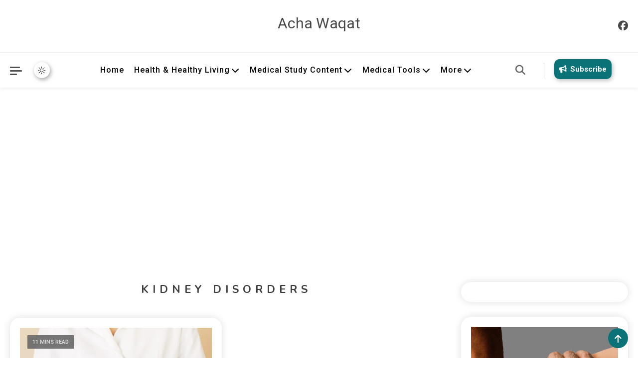

--- FILE ---
content_type: text/html; charset=UTF-8
request_url: https://achawaqat.com/tag/kidney-disorders/
body_size: 63730
content:
                                        <!doctype html>
<html lang="en-US">
<head>
	<meta charset="UTF-8">
	<meta name="viewport" content="width=device-width, initial-scale=1">
	<link rel="profile" href="https://gmpg.org/xfn/11">

	<!-- Manifest added by SuperPWA - Progressive Web Apps Plugin For WordPress -->
<link rel="manifest" href="/superpwa-manifest.json">
<meta name="theme-color" content="#D5E0EB">
<meta name="mobile-web-app-capable" content="yes">
<meta name="apple-touch-fullscreen" content="yes">
<meta name="apple-mobile-web-app-title" content="Acha Waqat">
<meta name="application-name" content="Acha Waqat">
<meta name="apple-mobile-web-app-capable" content="yes">
<meta name="apple-mobile-web-app-status-bar-style" content="black-translucent">
<link rel="apple-touch-icon"  href="https://achawaqat.com/wp-content/uploads/2023/07/cropped-Firefly-AW-Stethoscope-and-heart-55689-1.png">
<link rel="apple-touch-icon" sizes="192x192" href="https://achawaqat.com/wp-content/uploads/2023/07/cropped-Firefly-AW-Stethoscope-and-heart-55689-1.png">
<!-- / SuperPWA.com -->
<title>kidney disorders &#8211; Acha Waqat</title>
<meta name='robots' content='max-image-preview:large' />
<!-- Google tag (gtag.js) consent mode dataLayer added by Site Kit -->

<!-- End Google tag (gtag.js) consent mode dataLayer added by Site Kit -->
<link rel='dns-prefetch' href='//www.googletagmanager.com' />
<link rel='dns-prefetch' href='//fonts.googleapis.com' />
<link rel='dns-prefetch' href='//pagead2.googlesyndication.com' />
<link rel='preconnect' href='//i0.wp.com' />
<link rel="alternate" type="application/rss+xml" title="Acha Waqat &raquo; Feed" href="https://achawaqat.com/feed/" />
<link rel="alternate" type="application/rss+xml" title="Acha Waqat &raquo; Comments Feed" href="https://achawaqat.com/comments/feed/" />
<link rel="alternate" type="application/rss+xml" title="Acha Waqat &raquo; kidney disorders Tag Feed" href="https://achawaqat.com/tag/kidney-disorders/feed/" />
<link rel='stylesheet' id='all-css-cdaaf6bfd6054557eebe1be849e38865' href='https://achawaqat.com/wp-content/boost-cache/static/502c7e2f4d.min.css' type='text/css' media='all' />
<style id='wp-block-button-inline-css'>
.wp-block-button__link{align-content:center;box-sizing:border-box;cursor:pointer;display:inline-block;height:100%;text-align:center;word-break:break-word}.wp-block-button__link.aligncenter{text-align:center}.wp-block-button__link.alignright{text-align:right}:where(.wp-block-button__link){border-radius:9999px;box-shadow:none;padding:calc(.667em + 2px) calc(1.333em + 2px);text-decoration:none}.wp-block-button[style*=text-decoration] .wp-block-button__link{text-decoration:inherit}.wp-block-buttons>.wp-block-button.has-custom-width{max-width:none}.wp-block-buttons>.wp-block-button.has-custom-width .wp-block-button__link{width:100%}.wp-block-buttons>.wp-block-button.has-custom-font-size .wp-block-button__link{font-size:inherit}.wp-block-buttons>.wp-block-button.wp-block-button__width-25{width:calc(25% - var(--wp--style--block-gap, .5em)*.75)}.wp-block-buttons>.wp-block-button.wp-block-button__width-50{width:calc(50% - var(--wp--style--block-gap, .5em)*.5)}.wp-block-buttons>.wp-block-button.wp-block-button__width-75{width:calc(75% - var(--wp--style--block-gap, .5em)*.25)}.wp-block-buttons>.wp-block-button.wp-block-button__width-100{flex-basis:100%;width:100%}.wp-block-buttons.is-vertical>.wp-block-button.wp-block-button__width-25{width:25%}.wp-block-buttons.is-vertical>.wp-block-button.wp-block-button__width-50{width:50%}.wp-block-buttons.is-vertical>.wp-block-button.wp-block-button__width-75{width:75%}.wp-block-button.is-style-squared,.wp-block-button__link.wp-block-button.is-style-squared{border-radius:0}.wp-block-button.no-border-radius,.wp-block-button__link.no-border-radius{border-radius:0!important}:root :where(.wp-block-button .wp-block-button__link.is-style-outline),:root :where(.wp-block-button.is-style-outline>.wp-block-button__link){border:2px solid;padding:.667em 1.333em}:root :where(.wp-block-button .wp-block-button__link.is-style-outline:not(.has-text-color)),:root :where(.wp-block-button.is-style-outline>.wp-block-button__link:not(.has-text-color)){color:currentColor}:root :where(.wp-block-button .wp-block-button__link.is-style-outline:not(.has-background)),:root :where(.wp-block-button.is-style-outline>.wp-block-button__link:not(.has-background)){background-color:initial;background-image:none}
/*# sourceURL=https://achawaqat.com/wp-includes/blocks/button/style.min.css */
</style>
<style id='wp-block-cover-inline-css'>
.wp-block-cover,.wp-block-cover-image{align-items:center;background-position:50%;box-sizing:border-box;display:flex;justify-content:center;min-height:430px;overflow:hidden;overflow:clip;padding:1em;position:relative}.wp-block-cover .has-background-dim:not([class*=-background-color]),.wp-block-cover-image .has-background-dim:not([class*=-background-color]),.wp-block-cover-image.has-background-dim:not([class*=-background-color]),.wp-block-cover.has-background-dim:not([class*=-background-color]){background-color:#000}.wp-block-cover .has-background-dim.has-background-gradient,.wp-block-cover-image .has-background-dim.has-background-gradient{background-color:initial}.wp-block-cover-image.has-background-dim:before,.wp-block-cover.has-background-dim:before{background-color:inherit;content:""}.wp-block-cover .wp-block-cover__background,.wp-block-cover .wp-block-cover__gradient-background,.wp-block-cover-image .wp-block-cover__background,.wp-block-cover-image .wp-block-cover__gradient-background,.wp-block-cover-image.has-background-dim:not(.has-background-gradient):before,.wp-block-cover.has-background-dim:not(.has-background-gradient):before{bottom:0;left:0;opacity:.5;position:absolute;right:0;top:0}.wp-block-cover-image.has-background-dim.has-background-dim-10 .wp-block-cover__background,.wp-block-cover-image.has-background-dim.has-background-dim-10 .wp-block-cover__gradient-background,.wp-block-cover-image.has-background-dim.has-background-dim-10:not(.has-background-gradient):before,.wp-block-cover.has-background-dim.has-background-dim-10 .wp-block-cover__background,.wp-block-cover.has-background-dim.has-background-dim-10 .wp-block-cover__gradient-background,.wp-block-cover.has-background-dim.has-background-dim-10:not(.has-background-gradient):before{opacity:.1}.wp-block-cover-image.has-background-dim.has-background-dim-20 .wp-block-cover__background,.wp-block-cover-image.has-background-dim.has-background-dim-20 .wp-block-cover__gradient-background,.wp-block-cover-image.has-background-dim.has-background-dim-20:not(.has-background-gradient):before,.wp-block-cover.has-background-dim.has-background-dim-20 .wp-block-cover__background,.wp-block-cover.has-background-dim.has-background-dim-20 .wp-block-cover__gradient-background,.wp-block-cover.has-background-dim.has-background-dim-20:not(.has-background-gradient):before{opacity:.2}.wp-block-cover-image.has-background-dim.has-background-dim-30 .wp-block-cover__background,.wp-block-cover-image.has-background-dim.has-background-dim-30 .wp-block-cover__gradient-background,.wp-block-cover-image.has-background-dim.has-background-dim-30:not(.has-background-gradient):before,.wp-block-cover.has-background-dim.has-background-dim-30 .wp-block-cover__background,.wp-block-cover.has-background-dim.has-background-dim-30 .wp-block-cover__gradient-background,.wp-block-cover.has-background-dim.has-background-dim-30:not(.has-background-gradient):before{opacity:.3}.wp-block-cover-image.has-background-dim.has-background-dim-40 .wp-block-cover__background,.wp-block-cover-image.has-background-dim.has-background-dim-40 .wp-block-cover__gradient-background,.wp-block-cover-image.has-background-dim.has-background-dim-40:not(.has-background-gradient):before,.wp-block-cover.has-background-dim.has-background-dim-40 .wp-block-cover__background,.wp-block-cover.has-background-dim.has-background-dim-40 .wp-block-cover__gradient-background,.wp-block-cover.has-background-dim.has-background-dim-40:not(.has-background-gradient):before{opacity:.4}.wp-block-cover-image.has-background-dim.has-background-dim-50 .wp-block-cover__background,.wp-block-cover-image.has-background-dim.has-background-dim-50 .wp-block-cover__gradient-background,.wp-block-cover-image.has-background-dim.has-background-dim-50:not(.has-background-gradient):before,.wp-block-cover.has-background-dim.has-background-dim-50 .wp-block-cover__background,.wp-block-cover.has-background-dim.has-background-dim-50 .wp-block-cover__gradient-background,.wp-block-cover.has-background-dim.has-background-dim-50:not(.has-background-gradient):before{opacity:.5}.wp-block-cover-image.has-background-dim.has-background-dim-60 .wp-block-cover__background,.wp-block-cover-image.has-background-dim.has-background-dim-60 .wp-block-cover__gradient-background,.wp-block-cover-image.has-background-dim.has-background-dim-60:not(.has-background-gradient):before,.wp-block-cover.has-background-dim.has-background-dim-60 .wp-block-cover__background,.wp-block-cover.has-background-dim.has-background-dim-60 .wp-block-cover__gradient-background,.wp-block-cover.has-background-dim.has-background-dim-60:not(.has-background-gradient):before{opacity:.6}.wp-block-cover-image.has-background-dim.has-background-dim-70 .wp-block-cover__background,.wp-block-cover-image.has-background-dim.has-background-dim-70 .wp-block-cover__gradient-background,.wp-block-cover-image.has-background-dim.has-background-dim-70:not(.has-background-gradient):before,.wp-block-cover.has-background-dim.has-background-dim-70 .wp-block-cover__background,.wp-block-cover.has-background-dim.has-background-dim-70 .wp-block-cover__gradient-background,.wp-block-cover.has-background-dim.has-background-dim-70:not(.has-background-gradient):before{opacity:.7}.wp-block-cover-image.has-background-dim.has-background-dim-80 .wp-block-cover__background,.wp-block-cover-image.has-background-dim.has-background-dim-80 .wp-block-cover__gradient-background,.wp-block-cover-image.has-background-dim.has-background-dim-80:not(.has-background-gradient):before,.wp-block-cover.has-background-dim.has-background-dim-80 .wp-block-cover__background,.wp-block-cover.has-background-dim.has-background-dim-80 .wp-block-cover__gradient-background,.wp-block-cover.has-background-dim.has-background-dim-80:not(.has-background-gradient):before{opacity:.8}.wp-block-cover-image.has-background-dim.has-background-dim-90 .wp-block-cover__background,.wp-block-cover-image.has-background-dim.has-background-dim-90 .wp-block-cover__gradient-background,.wp-block-cover-image.has-background-dim.has-background-dim-90:not(.has-background-gradient):before,.wp-block-cover.has-background-dim.has-background-dim-90 .wp-block-cover__background,.wp-block-cover.has-background-dim.has-background-dim-90 .wp-block-cover__gradient-background,.wp-block-cover.has-background-dim.has-background-dim-90:not(.has-background-gradient):before{opacity:.9}.wp-block-cover-image.has-background-dim.has-background-dim-100 .wp-block-cover__background,.wp-block-cover-image.has-background-dim.has-background-dim-100 .wp-block-cover__gradient-background,.wp-block-cover-image.has-background-dim.has-background-dim-100:not(.has-background-gradient):before,.wp-block-cover.has-background-dim.has-background-dim-100 .wp-block-cover__background,.wp-block-cover.has-background-dim.has-background-dim-100 .wp-block-cover__gradient-background,.wp-block-cover.has-background-dim.has-background-dim-100:not(.has-background-gradient):before{opacity:1}.wp-block-cover .wp-block-cover__background.has-background-dim.has-background-dim-0,.wp-block-cover .wp-block-cover__gradient-background.has-background-dim.has-background-dim-0,.wp-block-cover-image .wp-block-cover__background.has-background-dim.has-background-dim-0,.wp-block-cover-image .wp-block-cover__gradient-background.has-background-dim.has-background-dim-0{opacity:0}.wp-block-cover .wp-block-cover__background.has-background-dim.has-background-dim-10,.wp-block-cover .wp-block-cover__gradient-background.has-background-dim.has-background-dim-10,.wp-block-cover-image .wp-block-cover__background.has-background-dim.has-background-dim-10,.wp-block-cover-image .wp-block-cover__gradient-background.has-background-dim.has-background-dim-10{opacity:.1}.wp-block-cover .wp-block-cover__background.has-background-dim.has-background-dim-20,.wp-block-cover .wp-block-cover__gradient-background.has-background-dim.has-background-dim-20,.wp-block-cover-image .wp-block-cover__background.has-background-dim.has-background-dim-20,.wp-block-cover-image .wp-block-cover__gradient-background.has-background-dim.has-background-dim-20{opacity:.2}.wp-block-cover .wp-block-cover__background.has-background-dim.has-background-dim-30,.wp-block-cover .wp-block-cover__gradient-background.has-background-dim.has-background-dim-30,.wp-block-cover-image .wp-block-cover__background.has-background-dim.has-background-dim-30,.wp-block-cover-image .wp-block-cover__gradient-background.has-background-dim.has-background-dim-30{opacity:.3}.wp-block-cover .wp-block-cover__background.has-background-dim.has-background-dim-40,.wp-block-cover .wp-block-cover__gradient-background.has-background-dim.has-background-dim-40,.wp-block-cover-image .wp-block-cover__background.has-background-dim.has-background-dim-40,.wp-block-cover-image .wp-block-cover__gradient-background.has-background-dim.has-background-dim-40{opacity:.4}.wp-block-cover .wp-block-cover__background.has-background-dim.has-background-dim-50,.wp-block-cover .wp-block-cover__gradient-background.has-background-dim.has-background-dim-50,.wp-block-cover-image .wp-block-cover__background.has-background-dim.has-background-dim-50,.wp-block-cover-image .wp-block-cover__gradient-background.has-background-dim.has-background-dim-50{opacity:.5}.wp-block-cover .wp-block-cover__background.has-background-dim.has-background-dim-60,.wp-block-cover .wp-block-cover__gradient-background.has-background-dim.has-background-dim-60,.wp-block-cover-image .wp-block-cover__background.has-background-dim.has-background-dim-60,.wp-block-cover-image .wp-block-cover__gradient-background.has-background-dim.has-background-dim-60{opacity:.6}.wp-block-cover .wp-block-cover__background.has-background-dim.has-background-dim-70,.wp-block-cover .wp-block-cover__gradient-background.has-background-dim.has-background-dim-70,.wp-block-cover-image .wp-block-cover__background.has-background-dim.has-background-dim-70,.wp-block-cover-image .wp-block-cover__gradient-background.has-background-dim.has-background-dim-70{opacity:.7}.wp-block-cover .wp-block-cover__background.has-background-dim.has-background-dim-80,.wp-block-cover .wp-block-cover__gradient-background.has-background-dim.has-background-dim-80,.wp-block-cover-image .wp-block-cover__background.has-background-dim.has-background-dim-80,.wp-block-cover-image .wp-block-cover__gradient-background.has-background-dim.has-background-dim-80{opacity:.8}.wp-block-cover .wp-block-cover__background.has-background-dim.has-background-dim-90,.wp-block-cover .wp-block-cover__gradient-background.has-background-dim.has-background-dim-90,.wp-block-cover-image .wp-block-cover__background.has-background-dim.has-background-dim-90,.wp-block-cover-image .wp-block-cover__gradient-background.has-background-dim.has-background-dim-90{opacity:.9}.wp-block-cover .wp-block-cover__background.has-background-dim.has-background-dim-100,.wp-block-cover .wp-block-cover__gradient-background.has-background-dim.has-background-dim-100,.wp-block-cover-image .wp-block-cover__background.has-background-dim.has-background-dim-100,.wp-block-cover-image .wp-block-cover__gradient-background.has-background-dim.has-background-dim-100{opacity:1}.wp-block-cover-image.alignleft,.wp-block-cover-image.alignright,.wp-block-cover.alignleft,.wp-block-cover.alignright{max-width:420px;width:100%}.wp-block-cover-image.aligncenter,.wp-block-cover-image.alignleft,.wp-block-cover-image.alignright,.wp-block-cover.aligncenter,.wp-block-cover.alignleft,.wp-block-cover.alignright{display:flex}.wp-block-cover .wp-block-cover__inner-container,.wp-block-cover-image .wp-block-cover__inner-container{color:inherit;position:relative;width:100%}.wp-block-cover-image.is-position-top-left,.wp-block-cover.is-position-top-left{align-items:flex-start;justify-content:flex-start}.wp-block-cover-image.is-position-top-center,.wp-block-cover.is-position-top-center{align-items:flex-start;justify-content:center}.wp-block-cover-image.is-position-top-right,.wp-block-cover.is-position-top-right{align-items:flex-start;justify-content:flex-end}.wp-block-cover-image.is-position-center-left,.wp-block-cover.is-position-center-left{align-items:center;justify-content:flex-start}.wp-block-cover-image.is-position-center-center,.wp-block-cover.is-position-center-center{align-items:center;justify-content:center}.wp-block-cover-image.is-position-center-right,.wp-block-cover.is-position-center-right{align-items:center;justify-content:flex-end}.wp-block-cover-image.is-position-bottom-left,.wp-block-cover.is-position-bottom-left{align-items:flex-end;justify-content:flex-start}.wp-block-cover-image.is-position-bottom-center,.wp-block-cover.is-position-bottom-center{align-items:flex-end;justify-content:center}.wp-block-cover-image.is-position-bottom-right,.wp-block-cover.is-position-bottom-right{align-items:flex-end;justify-content:flex-end}.wp-block-cover-image.has-custom-content-position.has-custom-content-position .wp-block-cover__inner-container,.wp-block-cover.has-custom-content-position.has-custom-content-position .wp-block-cover__inner-container{margin:0}.wp-block-cover-image.has-custom-content-position.has-custom-content-position.is-position-bottom-left .wp-block-cover__inner-container,.wp-block-cover-image.has-custom-content-position.has-custom-content-position.is-position-bottom-right .wp-block-cover__inner-container,.wp-block-cover-image.has-custom-content-position.has-custom-content-position.is-position-center-left .wp-block-cover__inner-container,.wp-block-cover-image.has-custom-content-position.has-custom-content-position.is-position-center-right .wp-block-cover__inner-container,.wp-block-cover-image.has-custom-content-position.has-custom-content-position.is-position-top-left .wp-block-cover__inner-container,.wp-block-cover-image.has-custom-content-position.has-custom-content-position.is-position-top-right .wp-block-cover__inner-container,.wp-block-cover.has-custom-content-position.has-custom-content-position.is-position-bottom-left .wp-block-cover__inner-container,.wp-block-cover.has-custom-content-position.has-custom-content-position.is-position-bottom-right .wp-block-cover__inner-container,.wp-block-cover.has-custom-content-position.has-custom-content-position.is-position-center-left .wp-block-cover__inner-container,.wp-block-cover.has-custom-content-position.has-custom-content-position.is-position-center-right .wp-block-cover__inner-container,.wp-block-cover.has-custom-content-position.has-custom-content-position.is-position-top-left .wp-block-cover__inner-container,.wp-block-cover.has-custom-content-position.has-custom-content-position.is-position-top-right .wp-block-cover__inner-container{margin:0;width:auto}.wp-block-cover .wp-block-cover__image-background,.wp-block-cover video.wp-block-cover__video-background,.wp-block-cover-image .wp-block-cover__image-background,.wp-block-cover-image video.wp-block-cover__video-background{border:none;bottom:0;box-shadow:none;height:100%;left:0;margin:0;max-height:none;max-width:none;object-fit:cover;outline:none;padding:0;position:absolute;right:0;top:0;width:100%}.wp-block-cover-image.has-parallax,.wp-block-cover.has-parallax,.wp-block-cover__image-background.has-parallax,video.wp-block-cover__video-background.has-parallax{background-attachment:fixed;background-repeat:no-repeat;background-size:cover}@supports (-webkit-touch-callout:inherit){.wp-block-cover-image.has-parallax,.wp-block-cover.has-parallax,.wp-block-cover__image-background.has-parallax,video.wp-block-cover__video-background.has-parallax{background-attachment:scroll}}@media (prefers-reduced-motion:reduce){.wp-block-cover-image.has-parallax,.wp-block-cover.has-parallax,.wp-block-cover__image-background.has-parallax,video.wp-block-cover__video-background.has-parallax{background-attachment:scroll}}.wp-block-cover-image.is-repeated,.wp-block-cover.is-repeated,.wp-block-cover__image-background.is-repeated,video.wp-block-cover__video-background.is-repeated{background-repeat:repeat;background-size:auto}.wp-block-cover-image-text,.wp-block-cover-image-text a,.wp-block-cover-image-text a:active,.wp-block-cover-image-text a:focus,.wp-block-cover-image-text a:hover,.wp-block-cover-text,.wp-block-cover-text a,.wp-block-cover-text a:active,.wp-block-cover-text a:focus,.wp-block-cover-text a:hover,section.wp-block-cover-image h2,section.wp-block-cover-image h2 a,section.wp-block-cover-image h2 a:active,section.wp-block-cover-image h2 a:focus,section.wp-block-cover-image h2 a:hover{color:#fff}.wp-block-cover-image .wp-block-cover.has-left-content{justify-content:flex-start}.wp-block-cover-image .wp-block-cover.has-right-content{justify-content:flex-end}.wp-block-cover-image.has-left-content .wp-block-cover-image-text,.wp-block-cover.has-left-content .wp-block-cover-text,section.wp-block-cover-image.has-left-content>h2{margin-left:0;text-align:left}.wp-block-cover-image.has-right-content .wp-block-cover-image-text,.wp-block-cover.has-right-content .wp-block-cover-text,section.wp-block-cover-image.has-right-content>h2{margin-right:0;text-align:right}.wp-block-cover .wp-block-cover-text,.wp-block-cover-image .wp-block-cover-image-text,section.wp-block-cover-image>h2{font-size:2em;line-height:1.25;margin-bottom:0;max-width:840px;padding:.44em;text-align:center;z-index:1}:where(.wp-block-cover-image:not(.has-text-color)),:where(.wp-block-cover:not(.has-text-color)){color:#fff}:where(.wp-block-cover-image.is-light:not(.has-text-color)),:where(.wp-block-cover.is-light:not(.has-text-color)){color:#000}:root :where(.wp-block-cover h1:not(.has-text-color)),:root :where(.wp-block-cover h2:not(.has-text-color)),:root :where(.wp-block-cover h3:not(.has-text-color)),:root :where(.wp-block-cover h4:not(.has-text-color)),:root :where(.wp-block-cover h5:not(.has-text-color)),:root :where(.wp-block-cover h6:not(.has-text-color)),:root :where(.wp-block-cover p:not(.has-text-color)){color:inherit}body:not(.editor-styles-wrapper) .wp-block-cover:not(.wp-block-cover:has(.wp-block-cover__background+.wp-block-cover__inner-container)) .wp-block-cover__image-background,body:not(.editor-styles-wrapper) .wp-block-cover:not(.wp-block-cover:has(.wp-block-cover__background+.wp-block-cover__inner-container)) .wp-block-cover__video-background{z-index:0}body:not(.editor-styles-wrapper) .wp-block-cover:not(.wp-block-cover:has(.wp-block-cover__background+.wp-block-cover__inner-container)) .wp-block-cover__background,body:not(.editor-styles-wrapper) .wp-block-cover:not(.wp-block-cover:has(.wp-block-cover__background+.wp-block-cover__inner-container)) .wp-block-cover__gradient-background,body:not(.editor-styles-wrapper) .wp-block-cover:not(.wp-block-cover:has(.wp-block-cover__background+.wp-block-cover__inner-container)) .wp-block-cover__inner-container,body:not(.editor-styles-wrapper) .wp-block-cover:not(.wp-block-cover:has(.wp-block-cover__background+.wp-block-cover__inner-container)).has-background-dim:not(.has-background-gradient):before{z-index:1}.has-modal-open body:not(.editor-styles-wrapper) .wp-block-cover:not(.wp-block-cover:has(.wp-block-cover__background+.wp-block-cover__inner-container)) .wp-block-cover__inner-container{z-index:auto}
/*# sourceURL=https://achawaqat.com/wp-includes/blocks/cover/style.min.css */
</style>
<style id='wp-block-heading-inline-css'>
h1:where(.wp-block-heading).has-background,h2:where(.wp-block-heading).has-background,h3:where(.wp-block-heading).has-background,h4:where(.wp-block-heading).has-background,h5:where(.wp-block-heading).has-background,h6:where(.wp-block-heading).has-background{padding:1.25em 2.375em}h1.has-text-align-left[style*=writing-mode]:where([style*=vertical-lr]),h1.has-text-align-right[style*=writing-mode]:where([style*=vertical-rl]),h2.has-text-align-left[style*=writing-mode]:where([style*=vertical-lr]),h2.has-text-align-right[style*=writing-mode]:where([style*=vertical-rl]),h3.has-text-align-left[style*=writing-mode]:where([style*=vertical-lr]),h3.has-text-align-right[style*=writing-mode]:where([style*=vertical-rl]),h4.has-text-align-left[style*=writing-mode]:where([style*=vertical-lr]),h4.has-text-align-right[style*=writing-mode]:where([style*=vertical-rl]),h5.has-text-align-left[style*=writing-mode]:where([style*=vertical-lr]),h5.has-text-align-right[style*=writing-mode]:where([style*=vertical-rl]),h6.has-text-align-left[style*=writing-mode]:where([style*=vertical-lr]),h6.has-text-align-right[style*=writing-mode]:where([style*=vertical-rl]){rotate:180deg}
/*# sourceURL=https://achawaqat.com/wp-includes/blocks/heading/style.min.css */
</style>
<style id='wp-block-list-inline-css'>
ol,ul{box-sizing:border-box}:root :where(.wp-block-list.has-background){padding:1.25em 2.375em}
/*# sourceURL=https://achawaqat.com/wp-includes/blocks/list/style.min.css */
</style>
<style id='wp-block-buttons-inline-css'>
.wp-block-buttons{box-sizing:border-box}.wp-block-buttons.is-vertical{flex-direction:column}.wp-block-buttons.is-vertical>.wp-block-button:last-child{margin-bottom:0}.wp-block-buttons>.wp-block-button{display:inline-block;margin:0}.wp-block-buttons.is-content-justification-left{justify-content:flex-start}.wp-block-buttons.is-content-justification-left.is-vertical{align-items:flex-start}.wp-block-buttons.is-content-justification-center{justify-content:center}.wp-block-buttons.is-content-justification-center.is-vertical{align-items:center}.wp-block-buttons.is-content-justification-right{justify-content:flex-end}.wp-block-buttons.is-content-justification-right.is-vertical{align-items:flex-end}.wp-block-buttons.is-content-justification-space-between{justify-content:space-between}.wp-block-buttons.aligncenter{text-align:center}.wp-block-buttons:not(.is-content-justification-space-between,.is-content-justification-right,.is-content-justification-left,.is-content-justification-center) .wp-block-button.aligncenter{margin-left:auto;margin-right:auto;width:100%}.wp-block-buttons[style*=text-decoration] .wp-block-button,.wp-block-buttons[style*=text-decoration] .wp-block-button__link{text-decoration:inherit}.wp-block-buttons.has-custom-font-size .wp-block-button__link{font-size:inherit}.wp-block-buttons .wp-block-button__link{width:100%}.wp-block-button.aligncenter{text-align:center}
/*# sourceURL=https://achawaqat.com/wp-includes/blocks/buttons/style.min.css */
</style>
<style id='wp-block-paragraph-inline-css'>
.is-small-text{font-size:.875em}.is-regular-text{font-size:1em}.is-large-text{font-size:2.25em}.is-larger-text{font-size:3em}.has-drop-cap:not(:focus):first-letter{float:left;font-size:8.4em;font-style:normal;font-weight:100;line-height:.68;margin:.05em .1em 0 0;text-transform:uppercase}body.rtl .has-drop-cap:not(:focus):first-letter{float:none;margin-left:.1em}p.has-drop-cap.has-background{overflow:hidden}:root :where(p.has-background){padding:1.25em 2.375em}:where(p.has-text-color:not(.has-link-color)) a{color:inherit}p.has-text-align-left[style*="writing-mode:vertical-lr"],p.has-text-align-right[style*="writing-mode:vertical-rl"]{rotate:180deg}
/*# sourceURL=https://achawaqat.com/wp-includes/blocks/paragraph/style.min.css */
</style>
<style id='global-styles-inline-css'>
:root{--wp--preset--aspect-ratio--square: 1;--wp--preset--aspect-ratio--4-3: 4/3;--wp--preset--aspect-ratio--3-4: 3/4;--wp--preset--aspect-ratio--3-2: 3/2;--wp--preset--aspect-ratio--2-3: 2/3;--wp--preset--aspect-ratio--16-9: 16/9;--wp--preset--aspect-ratio--9-16: 9/16;--wp--preset--color--black: #000000;--wp--preset--color--cyan-bluish-gray: #abb8c3;--wp--preset--color--white: #ffffff;--wp--preset--color--pale-pink: #f78da7;--wp--preset--color--vivid-red: #cf2e2e;--wp--preset--color--luminous-vivid-orange: #ff6900;--wp--preset--color--luminous-vivid-amber: #fcb900;--wp--preset--color--light-green-cyan: #7bdcb5;--wp--preset--color--vivid-green-cyan: #00d084;--wp--preset--color--pale-cyan-blue: #8ed1fc;--wp--preset--color--vivid-cyan-blue: #0693e3;--wp--preset--color--vivid-purple: #9b51e0;--wp--preset--gradient--vivid-cyan-blue-to-vivid-purple: linear-gradient(135deg,rgb(6,147,227) 0%,rgb(155,81,224) 100%);--wp--preset--gradient--light-green-cyan-to-vivid-green-cyan: linear-gradient(135deg,rgb(122,220,180) 0%,rgb(0,208,130) 100%);--wp--preset--gradient--luminous-vivid-amber-to-luminous-vivid-orange: linear-gradient(135deg,rgb(252,185,0) 0%,rgb(255,105,0) 100%);--wp--preset--gradient--luminous-vivid-orange-to-vivid-red: linear-gradient(135deg,rgb(255,105,0) 0%,rgb(207,46,46) 100%);--wp--preset--gradient--very-light-gray-to-cyan-bluish-gray: linear-gradient(135deg,rgb(238,238,238) 0%,rgb(169,184,195) 100%);--wp--preset--gradient--cool-to-warm-spectrum: linear-gradient(135deg,rgb(74,234,220) 0%,rgb(151,120,209) 20%,rgb(207,42,186) 40%,rgb(238,44,130) 60%,rgb(251,105,98) 80%,rgb(254,248,76) 100%);--wp--preset--gradient--blush-light-purple: linear-gradient(135deg,rgb(255,206,236) 0%,rgb(152,150,240) 100%);--wp--preset--gradient--blush-bordeaux: linear-gradient(135deg,rgb(254,205,165) 0%,rgb(254,45,45) 50%,rgb(107,0,62) 100%);--wp--preset--gradient--luminous-dusk: linear-gradient(135deg,rgb(255,203,112) 0%,rgb(199,81,192) 50%,rgb(65,88,208) 100%);--wp--preset--gradient--pale-ocean: linear-gradient(135deg,rgb(255,245,203) 0%,rgb(182,227,212) 50%,rgb(51,167,181) 100%);--wp--preset--gradient--electric-grass: linear-gradient(135deg,rgb(202,248,128) 0%,rgb(113,206,126) 100%);--wp--preset--gradient--midnight: linear-gradient(135deg,rgb(2,3,129) 0%,rgb(40,116,252) 100%);--wp--preset--font-size--small: 13px;--wp--preset--font-size--medium: 20px;--wp--preset--font-size--large: 36px;--wp--preset--font-size--x-large: 42px;--wp--preset--spacing--20: 0.44rem;--wp--preset--spacing--30: 0.67rem;--wp--preset--spacing--40: 1rem;--wp--preset--spacing--50: 1.5rem;--wp--preset--spacing--60: 2.25rem;--wp--preset--spacing--70: 3.38rem;--wp--preset--spacing--80: 5.06rem;--wp--preset--shadow--natural: 6px 6px 9px rgba(0, 0, 0, 0.2);--wp--preset--shadow--deep: 12px 12px 50px rgba(0, 0, 0, 0.4);--wp--preset--shadow--sharp: 6px 6px 0px rgba(0, 0, 0, 0.2);--wp--preset--shadow--outlined: 6px 6px 0px -3px rgb(255, 255, 255), 6px 6px rgb(0, 0, 0);--wp--preset--shadow--crisp: 6px 6px 0px rgb(0, 0, 0);}:where(.is-layout-flex){gap: 0.5em;}:where(.is-layout-grid){gap: 0.5em;}body .is-layout-flex{display: flex;}.is-layout-flex{flex-wrap: wrap;align-items: center;}.is-layout-flex > :is(*, div){margin: 0;}body .is-layout-grid{display: grid;}.is-layout-grid > :is(*, div){margin: 0;}:where(.wp-block-columns.is-layout-flex){gap: 2em;}:where(.wp-block-columns.is-layout-grid){gap: 2em;}:where(.wp-block-post-template.is-layout-flex){gap: 1.25em;}:where(.wp-block-post-template.is-layout-grid){gap: 1.25em;}.has-black-color{color: var(--wp--preset--color--black) !important;}.has-cyan-bluish-gray-color{color: var(--wp--preset--color--cyan-bluish-gray) !important;}.has-white-color{color: var(--wp--preset--color--white) !important;}.has-pale-pink-color{color: var(--wp--preset--color--pale-pink) !important;}.has-vivid-red-color{color: var(--wp--preset--color--vivid-red) !important;}.has-luminous-vivid-orange-color{color: var(--wp--preset--color--luminous-vivid-orange) !important;}.has-luminous-vivid-amber-color{color: var(--wp--preset--color--luminous-vivid-amber) !important;}.has-light-green-cyan-color{color: var(--wp--preset--color--light-green-cyan) !important;}.has-vivid-green-cyan-color{color: var(--wp--preset--color--vivid-green-cyan) !important;}.has-pale-cyan-blue-color{color: var(--wp--preset--color--pale-cyan-blue) !important;}.has-vivid-cyan-blue-color{color: var(--wp--preset--color--vivid-cyan-blue) !important;}.has-vivid-purple-color{color: var(--wp--preset--color--vivid-purple) !important;}.has-black-background-color{background-color: var(--wp--preset--color--black) !important;}.has-cyan-bluish-gray-background-color{background-color: var(--wp--preset--color--cyan-bluish-gray) !important;}.has-white-background-color{background-color: var(--wp--preset--color--white) !important;}.has-pale-pink-background-color{background-color: var(--wp--preset--color--pale-pink) !important;}.has-vivid-red-background-color{background-color: var(--wp--preset--color--vivid-red) !important;}.has-luminous-vivid-orange-background-color{background-color: var(--wp--preset--color--luminous-vivid-orange) !important;}.has-luminous-vivid-amber-background-color{background-color: var(--wp--preset--color--luminous-vivid-amber) !important;}.has-light-green-cyan-background-color{background-color: var(--wp--preset--color--light-green-cyan) !important;}.has-vivid-green-cyan-background-color{background-color: var(--wp--preset--color--vivid-green-cyan) !important;}.has-pale-cyan-blue-background-color{background-color: var(--wp--preset--color--pale-cyan-blue) !important;}.has-vivid-cyan-blue-background-color{background-color: var(--wp--preset--color--vivid-cyan-blue) !important;}.has-vivid-purple-background-color{background-color: var(--wp--preset--color--vivid-purple) !important;}.has-black-border-color{border-color: var(--wp--preset--color--black) !important;}.has-cyan-bluish-gray-border-color{border-color: var(--wp--preset--color--cyan-bluish-gray) !important;}.has-white-border-color{border-color: var(--wp--preset--color--white) !important;}.has-pale-pink-border-color{border-color: var(--wp--preset--color--pale-pink) !important;}.has-vivid-red-border-color{border-color: var(--wp--preset--color--vivid-red) !important;}.has-luminous-vivid-orange-border-color{border-color: var(--wp--preset--color--luminous-vivid-orange) !important;}.has-luminous-vivid-amber-border-color{border-color: var(--wp--preset--color--luminous-vivid-amber) !important;}.has-light-green-cyan-border-color{border-color: var(--wp--preset--color--light-green-cyan) !important;}.has-vivid-green-cyan-border-color{border-color: var(--wp--preset--color--vivid-green-cyan) !important;}.has-pale-cyan-blue-border-color{border-color: var(--wp--preset--color--pale-cyan-blue) !important;}.has-vivid-cyan-blue-border-color{border-color: var(--wp--preset--color--vivid-cyan-blue) !important;}.has-vivid-purple-border-color{border-color: var(--wp--preset--color--vivid-purple) !important;}.has-vivid-cyan-blue-to-vivid-purple-gradient-background{background: var(--wp--preset--gradient--vivid-cyan-blue-to-vivid-purple) !important;}.has-light-green-cyan-to-vivid-green-cyan-gradient-background{background: var(--wp--preset--gradient--light-green-cyan-to-vivid-green-cyan) !important;}.has-luminous-vivid-amber-to-luminous-vivid-orange-gradient-background{background: var(--wp--preset--gradient--luminous-vivid-amber-to-luminous-vivid-orange) !important;}.has-luminous-vivid-orange-to-vivid-red-gradient-background{background: var(--wp--preset--gradient--luminous-vivid-orange-to-vivid-red) !important;}.has-very-light-gray-to-cyan-bluish-gray-gradient-background{background: var(--wp--preset--gradient--very-light-gray-to-cyan-bluish-gray) !important;}.has-cool-to-warm-spectrum-gradient-background{background: var(--wp--preset--gradient--cool-to-warm-spectrum) !important;}.has-blush-light-purple-gradient-background{background: var(--wp--preset--gradient--blush-light-purple) !important;}.has-blush-bordeaux-gradient-background{background: var(--wp--preset--gradient--blush-bordeaux) !important;}.has-luminous-dusk-gradient-background{background: var(--wp--preset--gradient--luminous-dusk) !important;}.has-pale-ocean-gradient-background{background: var(--wp--preset--gradient--pale-ocean) !important;}.has-electric-grass-gradient-background{background: var(--wp--preset--gradient--electric-grass) !important;}.has-midnight-gradient-background{background: var(--wp--preset--gradient--midnight) !important;}.has-small-font-size{font-size: var(--wp--preset--font-size--small) !important;}.has-medium-font-size{font-size: var(--wp--preset--font-size--medium) !important;}.has-large-font-size{font-size: var(--wp--preset--font-size--large) !important;}.has-x-large-font-size{font-size: var(--wp--preset--font-size--x-large) !important;}
/*# sourceURL=global-styles-inline-css */
</style>
<style id='core-block-supports-inline-css'>
.wp-container-core-buttons-is-layout-16018d1d{justify-content:center;}
/*# sourceURL=core-block-supports-inline-css */
</style>

<style id='wp-img-auto-sizes-contain-inline-css'>
img:is([sizes=auto i],[sizes^="auto," i]){contain-intrinsic-size:3000px 1500px}
/*# sourceURL=wp-img-auto-sizes-contain-inline-css */
</style>
<style id='wp-emoji-styles-inline-css'>

	img.wp-smiley, img.emoji {
		display: inline !important;
		border: none !important;
		box-shadow: none !important;
		height: 1em !important;
		width: 1em !important;
		margin: 0 0.07em !important;
		vertical-align: -0.1em !important;
		background: none !important;
		padding: 0 !important;
	}
/*# sourceURL=wp-emoji-styles-inline-css */
</style>
<style id='classic-theme-styles-inline-css'>
/*! This file is auto-generated */
.wp-block-button__link{color:#fff;background-color:#32373c;border-radius:9999px;box-shadow:none;text-decoration:none;padding:calc(.667em + 2px) calc(1.333em + 2px);font-size:1.125em}.wp-block-file__button{background:#32373c;color:#fff;text-decoration:none}
/*# sourceURL=/wp-includes/css/classic-themes.min.css */
</style>
<link rel='stylesheet' id='news-express-fonts-css' href='https://fonts.googleapis.com/css?family=Roboto%3A400%2C500%2C600%2C700%7CNunito%3A400%2C600%2C700%2C900&#038;subset=latin%2Ccyrillic-ext%2Cgreek-ext%2Cgreek%2Cvietnamese%2Clatin-ext%2Ccyrillic%2Ckhmer%2Cdevanagari%2Carabic%2Chebrew%2Ctelugu' media='all' />



<!-- Google tag (gtag.js) snippet added by Site Kit -->
<!-- Google Analytics snippet added by Site Kit -->


<link rel="https://api.w.org/" href="https://achawaqat.com/wp-json/" /><link rel="alternate" title="JSON" type="application/json" href="https://achawaqat.com/wp-json/wp/v2/tags/2449" /><link rel="EditURI" type="application/rsd+xml" title="RSD" href="https://achawaqat.com/xmlrpc.php?rsd" />
<meta name="generator" content="WordPress 6.9" />
<meta name="generator" content="Site Kit by Google 1.170.0" /><meta name="google-site-verification" content="xisRguwQL24ghDbISLaD0YiG1rrDHyWWFtAcGgvVDTs">
<!-- Google AdSense meta tags added by Site Kit -->
<meta name="google-adsense-platform-account" content="ca-host-pub-2644536267352236">
<meta name="google-adsense-platform-domain" content="sitekit.withgoogle.com">
<!-- End Google AdSense meta tags added by Site Kit -->
      <meta name="onesignal" content="wordpress-plugin"/>
            

<!-- Google Tag Manager snippet added by Site Kit -->


<!-- End Google Tag Manager snippet added by Site Kit -->

<!-- Google AdSense snippet added by Site Kit -->


<!-- End Google AdSense snippet added by Site Kit -->
<link rel="icon" href="https://i0.wp.com/achawaqat.com/wp-content/uploads/2023/07/cropped-Firefly-AW-Stethoscope-and-heart-55689-1.png?fit=32%2C32&#038;ssl=1" sizes="32x32" />
<link rel="icon" href="https://i0.wp.com/achawaqat.com/wp-content/uploads/2023/07/cropped-Firefly-AW-Stethoscope-and-heart-55689-1.png?fit=192%2C192&#038;ssl=1" sizes="192x192" />
<meta name="msapplication-TileImage" content="https://i0.wp.com/achawaqat.com/wp-content/uploads/2023/07/cropped-Firefly-AW-Stethoscope-and-heart-55689-1.png?fit=270%2C270&#038;ssl=1" />
<!--News Express CSS -->
<style type="text/css">
.post-cats-list .post-cat-item.cat-477 a:hover,.news-express-banner-wrapper .news-express-slider-block .post-cat-item.cat-477 a:hover,.news-middle-grid-block .block-layout--two .post-content-wrap .post-cat-item.cat-477 a:hover,.news-carousel-block .block-layout--two .post-content-wrap .post-cat-item.cat-477 a:hover{background-color:#3b2d1b}.post-cats-list .post-cat-item.cat-477 a:hover,.news-express-banner-wrapper .news-express-slider-block .post-cat-item.cat-477 a:hover,.news-middle-grid-block .block-layout--two .post-content-wrap .post-cat-item.cat-477 a:hover,.news-carousel-block .block-layout--two .post-content-wrap .post-cat-item.cat-477 a:hover{border-color:#3b2d1b}.post-cats-list .post-cat-item.cat-1 a:hover,.news-express-banner-wrapper .news-express-slider-block .post-cat-item.cat-1 a:hover,.news-middle-grid-block .block-layout--two .post-content-wrap .post-cat-item.cat-1 a:hover,.news-carousel-block .block-layout--two .post-content-wrap .post-cat-item.cat-1 a:hover{background-color:#3b2d1b}.post-cats-list .post-cat-item.cat-1 a:hover,.news-express-banner-wrapper .news-express-slider-block .post-cat-item.cat-1 a:hover,.news-middle-grid-block .block-layout--two .post-content-wrap .post-cat-item.cat-1 a:hover,.news-carousel-block .block-layout--two .post-content-wrap .post-cat-item.cat-1 a:hover{border-color:#3b2d1b}.post-cats-list .post-cat-item.cat-27 a:hover,.news-express-banner-wrapper .news-express-slider-block .post-cat-item.cat-27 a:hover,.news-middle-grid-block .block-layout--two .post-content-wrap .post-cat-item.cat-27 a:hover,.news-carousel-block .block-layout--two .post-content-wrap .post-cat-item.cat-27 a:hover{background-color:#3b2d1b}.post-cats-list .post-cat-item.cat-27 a:hover,.news-express-banner-wrapper .news-express-slider-block .post-cat-item.cat-27 a:hover,.news-middle-grid-block .block-layout--two .post-content-wrap .post-cat-item.cat-27 a:hover,.news-carousel-block .block-layout--two .post-content-wrap .post-cat-item.cat-27 a:hover{border-color:#3b2d1b}.post-cats-list .post-cat-item.cat-37 a:hover,.news-express-banner-wrapper .news-express-slider-block .post-cat-item.cat-37 a:hover,.news-middle-grid-block .block-layout--two .post-content-wrap .post-cat-item.cat-37 a:hover,.news-carousel-block .block-layout--two .post-content-wrap .post-cat-item.cat-37 a:hover{background-color:#3b2d1b}.post-cats-list .post-cat-item.cat-37 a:hover,.news-express-banner-wrapper .news-express-slider-block .post-cat-item.cat-37 a:hover,.news-middle-grid-block .block-layout--two .post-content-wrap .post-cat-item.cat-37 a:hover,.news-carousel-block .block-layout--two .post-content-wrap .post-cat-item.cat-37 a:hover{border-color:#3b2d1b}.post-cats-list .post-cat-item.cat-52 a:hover,.news-express-banner-wrapper .news-express-slider-block .post-cat-item.cat-52 a:hover,.news-middle-grid-block .block-layout--two .post-content-wrap .post-cat-item.cat-52 a:hover,.news-carousel-block .block-layout--two .post-content-wrap .post-cat-item.cat-52 a:hover{background-color:#3b2d1b}.post-cats-list .post-cat-item.cat-52 a:hover,.news-express-banner-wrapper .news-express-slider-block .post-cat-item.cat-52 a:hover,.news-middle-grid-block .block-layout--two .post-content-wrap .post-cat-item.cat-52 a:hover,.news-carousel-block .block-layout--two .post-content-wrap .post-cat-item.cat-52 a:hover{border-color:#3b2d1b}.post-cats-list .post-cat-item.cat-63 a:hover,.news-express-banner-wrapper .news-express-slider-block .post-cat-item.cat-63 a:hover,.news-middle-grid-block .block-layout--two .post-content-wrap .post-cat-item.cat-63 a:hover,.news-carousel-block .block-layout--two .post-content-wrap .post-cat-item.cat-63 a:hover{background-color:#3b2d1b}.post-cats-list .post-cat-item.cat-63 a:hover,.news-express-banner-wrapper .news-express-slider-block .post-cat-item.cat-63 a:hover,.news-middle-grid-block .block-layout--two .post-content-wrap .post-cat-item.cat-63 a:hover,.news-carousel-block .block-layout--two .post-content-wrap .post-cat-item.cat-63 a:hover{border-color:#3b2d1b}.post-cats-list .post-cat-item.cat-2330 a:hover,.news-express-banner-wrapper .news-express-slider-block .post-cat-item.cat-2330 a:hover,.news-middle-grid-block .block-layout--two .post-content-wrap .post-cat-item.cat-2330 a:hover,.news-carousel-block .block-layout--two .post-content-wrap .post-cat-item.cat-2330 a:hover{background-color:#3b2d1b}.post-cats-list .post-cat-item.cat-2330 a:hover,.news-express-banner-wrapper .news-express-slider-block .post-cat-item.cat-2330 a:hover,.news-middle-grid-block .block-layout--two .post-content-wrap .post-cat-item.cat-2330 a:hover,.news-carousel-block .block-layout--two .post-content-wrap .post-cat-item.cat-2330 a:hover{border-color:#3b2d1b}.post-cats-list .post-cat-item.cat-906 a:hover,.news-express-banner-wrapper .news-express-slider-block .post-cat-item.cat-906 a:hover,.news-middle-grid-block .block-layout--two .post-content-wrap .post-cat-item.cat-906 a:hover,.news-carousel-block .block-layout--two .post-content-wrap .post-cat-item.cat-906 a:hover{background-color:#3b2d1b}.post-cats-list .post-cat-item.cat-906 a:hover,.news-express-banner-wrapper .news-express-slider-block .post-cat-item.cat-906 a:hover,.news-middle-grid-block .block-layout--two .post-content-wrap .post-cat-item.cat-906 a:hover,.news-carousel-block .block-layout--two .post-content-wrap .post-cat-item.cat-906 a:hover{border-color:#3b2d1b}.post-cats-list .post-cat-item.cat-1283 a:hover,.news-express-banner-wrapper .news-express-slider-block .post-cat-item.cat-1283 a:hover,.news-middle-grid-block .block-layout--two .post-content-wrap .post-cat-item.cat-1283 a:hover,.news-carousel-block .block-layout--two .post-content-wrap .post-cat-item.cat-1283 a:hover{background-color:#3b2d1b}.post-cats-list .post-cat-item.cat-1283 a:hover,.news-express-banner-wrapper .news-express-slider-block .post-cat-item.cat-1283 a:hover,.news-middle-grid-block .block-layout--two .post-content-wrap .post-cat-item.cat-1283 a:hover,.news-carousel-block .block-layout--two .post-content-wrap .post-cat-item.cat-1283 a:hover{border-color:#3b2d1b}.post-cats-list .post-cat-item.cat-32 a:hover,.news-express-banner-wrapper .news-express-slider-block .post-cat-item.cat-32 a:hover,.news-middle-grid-block .block-layout--two .post-content-wrap .post-cat-item.cat-32 a:hover,.news-carousel-block .block-layout--two .post-content-wrap .post-cat-item.cat-32 a:hover{background-color:#3b2d1b}.post-cats-list .post-cat-item.cat-32 a:hover,.news-express-banner-wrapper .news-express-slider-block .post-cat-item.cat-32 a:hover,.news-middle-grid-block .block-layout--two .post-content-wrap .post-cat-item.cat-32 a:hover,.news-carousel-block .block-layout--two .post-content-wrap .post-cat-item.cat-32 a:hover{border-color:#3b2d1b}.post-cats-list .post-cat-item.cat-91 a:hover,.news-express-banner-wrapper .news-express-slider-block .post-cat-item.cat-91 a:hover,.news-middle-grid-block .block-layout--two .post-content-wrap .post-cat-item.cat-91 a:hover,.news-carousel-block .block-layout--two .post-content-wrap .post-cat-item.cat-91 a:hover{background-color:#3b2d1b}.post-cats-list .post-cat-item.cat-91 a:hover,.news-express-banner-wrapper .news-express-slider-block .post-cat-item.cat-91 a:hover,.news-middle-grid-block .block-layout--two .post-content-wrap .post-cat-item.cat-91 a:hover,.news-carousel-block .block-layout--two .post-content-wrap .post-cat-item.cat-91 a:hover{border-color:#3b2d1b}.post-cats-list .post-cat-item.cat-443 a:hover,.news-express-banner-wrapper .news-express-slider-block .post-cat-item.cat-443 a:hover,.news-middle-grid-block .block-layout--two .post-content-wrap .post-cat-item.cat-443 a:hover,.news-carousel-block .block-layout--two .post-content-wrap .post-cat-item.cat-443 a:hover{background-color:#3b2d1b}.post-cats-list .post-cat-item.cat-443 a:hover,.news-express-banner-wrapper .news-express-slider-block .post-cat-item.cat-443 a:hover,.news-middle-grid-block .block-layout--two .post-content-wrap .post-cat-item.cat-443 a:hover,.news-carousel-block .block-layout--two .post-content-wrap .post-cat-item.cat-443 a:hover{border-color:#3b2d1b}.post-cats-list .post-cat-item.cat-95 a:hover,.news-express-banner-wrapper .news-express-slider-block .post-cat-item.cat-95 a:hover,.news-middle-grid-block .block-layout--two .post-content-wrap .post-cat-item.cat-95 a:hover,.news-carousel-block .block-layout--two .post-content-wrap .post-cat-item.cat-95 a:hover{background-color:#3b2d1b}.post-cats-list .post-cat-item.cat-95 a:hover,.news-express-banner-wrapper .news-express-slider-block .post-cat-item.cat-95 a:hover,.news-middle-grid-block .block-layout--two .post-content-wrap .post-cat-item.cat-95 a:hover,.news-carousel-block .block-layout--two .post-content-wrap .post-cat-item.cat-95 a:hover{border-color:#3b2d1b}.post-cats-list .post-cat-item.cat-35 a:hover,.news-express-banner-wrapper .news-express-slider-block .post-cat-item.cat-35 a:hover,.news-middle-grid-block .block-layout--two .post-content-wrap .post-cat-item.cat-35 a:hover,.news-carousel-block .block-layout--two .post-content-wrap .post-cat-item.cat-35 a:hover{background-color:#3b2d1b}.post-cats-list .post-cat-item.cat-35 a:hover,.news-express-banner-wrapper .news-express-slider-block .post-cat-item.cat-35 a:hover,.news-middle-grid-block .block-layout--two .post-content-wrap .post-cat-item.cat-35 a:hover,.news-carousel-block .block-layout--two .post-content-wrap .post-cat-item.cat-35 a:hover{border-color:#3b2d1b}.post-cats-list .post-cat-item.cat-120 a:hover,.news-express-banner-wrapper .news-express-slider-block .post-cat-item.cat-120 a:hover,.news-middle-grid-block .block-layout--two .post-content-wrap .post-cat-item.cat-120 a:hover,.news-carousel-block .block-layout--two .post-content-wrap .post-cat-item.cat-120 a:hover{background-color:#3b2d1b}.post-cats-list .post-cat-item.cat-120 a:hover,.news-express-banner-wrapper .news-express-slider-block .post-cat-item.cat-120 a:hover,.news-middle-grid-block .block-layout--two .post-content-wrap .post-cat-item.cat-120 a:hover,.news-carousel-block .block-layout--two .post-content-wrap .post-cat-item.cat-120 a:hover{border-color:#3b2d1b}.post-cats-list .post-cat-item.cat-2532 a:hover,.news-express-banner-wrapper .news-express-slider-block .post-cat-item.cat-2532 a:hover,.news-middle-grid-block .block-layout--two .post-content-wrap .post-cat-item.cat-2532 a:hover,.news-carousel-block .block-layout--two .post-content-wrap .post-cat-item.cat-2532 a:hover{background-color:#3b2d1b}.post-cats-list .post-cat-item.cat-2532 a:hover,.news-express-banner-wrapper .news-express-slider-block .post-cat-item.cat-2532 a:hover,.news-middle-grid-block .block-layout--two .post-content-wrap .post-cat-item.cat-2532 a:hover,.news-carousel-block .block-layout--two .post-content-wrap .post-cat-item.cat-2532 a:hover{border-color:#3b2d1b}.post-cats-list .post-cat-item.cat-99 a:hover,.news-express-banner-wrapper .news-express-slider-block .post-cat-item.cat-99 a:hover,.news-middle-grid-block .block-layout--two .post-content-wrap .post-cat-item.cat-99 a:hover,.news-carousel-block .block-layout--two .post-content-wrap .post-cat-item.cat-99 a:hover{background-color:#3b2d1b}.post-cats-list .post-cat-item.cat-99 a:hover,.news-express-banner-wrapper .news-express-slider-block .post-cat-item.cat-99 a:hover,.news-middle-grid-block .block-layout--two .post-content-wrap .post-cat-item.cat-99 a:hover,.news-carousel-block .block-layout--two .post-content-wrap .post-cat-item.cat-99 a:hover{border-color:#3b2d1b}.post-cats-list .post-cat-item.cat-2117 a:hover,.news-express-banner-wrapper .news-express-slider-block .post-cat-item.cat-2117 a:hover,.news-middle-grid-block .block-layout--two .post-content-wrap .post-cat-item.cat-2117 a:hover,.news-carousel-block .block-layout--two .post-content-wrap .post-cat-item.cat-2117 a:hover{background-color:#3b2d1b}.post-cats-list .post-cat-item.cat-2117 a:hover,.news-express-banner-wrapper .news-express-slider-block .post-cat-item.cat-2117 a:hover,.news-middle-grid-block .block-layout--two .post-content-wrap .post-cat-item.cat-2117 a:hover,.news-carousel-block .block-layout--two .post-content-wrap .post-cat-item.cat-2117 a:hover{border-color:#3b2d1b}.post-cats-list .post-cat-item.cat-326 a:hover,.news-express-banner-wrapper .news-express-slider-block .post-cat-item.cat-326 a:hover,.news-middle-grid-block .block-layout--two .post-content-wrap .post-cat-item.cat-326 a:hover,.news-carousel-block .block-layout--two .post-content-wrap .post-cat-item.cat-326 a:hover{background-color:#3b2d1b}.post-cats-list .post-cat-item.cat-326 a:hover,.news-express-banner-wrapper .news-express-slider-block .post-cat-item.cat-326 a:hover,.news-middle-grid-block .block-layout--two .post-content-wrap .post-cat-item.cat-326 a:hover,.news-carousel-block .block-layout--two .post-content-wrap .post-cat-item.cat-326 a:hover{border-color:#3b2d1b}.post-cats-list .post-cat-item.cat-54 a:hover,.news-express-banner-wrapper .news-express-slider-block .post-cat-item.cat-54 a:hover,.news-middle-grid-block .block-layout--two .post-content-wrap .post-cat-item.cat-54 a:hover,.news-carousel-block .block-layout--two .post-content-wrap .post-cat-item.cat-54 a:hover{background-color:#3b2d1b}.post-cats-list .post-cat-item.cat-54 a:hover,.news-express-banner-wrapper .news-express-slider-block .post-cat-item.cat-54 a:hover,.news-middle-grid-block .block-layout--two .post-content-wrap .post-cat-item.cat-54 a:hover,.news-carousel-block .block-layout--two .post-content-wrap .post-cat-item.cat-54 a:hover{border-color:#3b2d1b}.post-cats-list .post-cat-item.cat-337 a:hover,.news-express-banner-wrapper .news-express-slider-block .post-cat-item.cat-337 a:hover,.news-middle-grid-block .block-layout--two .post-content-wrap .post-cat-item.cat-337 a:hover,.news-carousel-block .block-layout--two .post-content-wrap .post-cat-item.cat-337 a:hover{background-color:#3b2d1b}.post-cats-list .post-cat-item.cat-337 a:hover,.news-express-banner-wrapper .news-express-slider-block .post-cat-item.cat-337 a:hover,.news-middle-grid-block .block-layout--two .post-content-wrap .post-cat-item.cat-337 a:hover,.news-carousel-block .block-layout--two .post-content-wrap .post-cat-item.cat-337 a:hover{border-color:#3b2d1b}.post-cats-list .post-cat-item.cat-2461 a:hover,.news-express-banner-wrapper .news-express-slider-block .post-cat-item.cat-2461 a:hover,.news-middle-grid-block .block-layout--two .post-content-wrap .post-cat-item.cat-2461 a:hover,.news-carousel-block .block-layout--two .post-content-wrap .post-cat-item.cat-2461 a:hover{background-color:#3b2d1b}.post-cats-list .post-cat-item.cat-2461 a:hover,.news-express-banner-wrapper .news-express-slider-block .post-cat-item.cat-2461 a:hover,.news-middle-grid-block .block-layout--two .post-content-wrap .post-cat-item.cat-2461 a:hover,.news-carousel-block .block-layout--two .post-content-wrap .post-cat-item.cat-2461 a:hover{border-color:#3b2d1b}.post-cats-list .post-cat-item.cat-1634 a:hover,.news-express-banner-wrapper .news-express-slider-block .post-cat-item.cat-1634 a:hover,.news-middle-grid-block .block-layout--two .post-content-wrap .post-cat-item.cat-1634 a:hover,.news-carousel-block .block-layout--two .post-content-wrap .post-cat-item.cat-1634 a:hover{background-color:#3b2d1b}.post-cats-list .post-cat-item.cat-1634 a:hover,.news-express-banner-wrapper .news-express-slider-block .post-cat-item.cat-1634 a:hover,.news-middle-grid-block .block-layout--two .post-content-wrap .post-cat-item.cat-1634 a:hover,.news-carousel-block .block-layout--two .post-content-wrap .post-cat-item.cat-1634 a:hover{border-color:#3b2d1b}.post-cats-list .post-cat-item.cat-1780 a:hover,.news-express-banner-wrapper .news-express-slider-block .post-cat-item.cat-1780 a:hover,.news-middle-grid-block .block-layout--two .post-content-wrap .post-cat-item.cat-1780 a:hover,.news-carousel-block .block-layout--two .post-content-wrap .post-cat-item.cat-1780 a:hover{background-color:#3b2d1b}.post-cats-list .post-cat-item.cat-1780 a:hover,.news-express-banner-wrapper .news-express-slider-block .post-cat-item.cat-1780 a:hover,.news-middle-grid-block .block-layout--two .post-content-wrap .post-cat-item.cat-1780 a:hover,.news-carousel-block .block-layout--two .post-content-wrap .post-cat-item.cat-1780 a:hover{border-color:#3b2d1b}.post-cats-list .post-cat-item.cat-964 a:hover,.news-express-banner-wrapper .news-express-slider-block .post-cat-item.cat-964 a:hover,.news-middle-grid-block .block-layout--two .post-content-wrap .post-cat-item.cat-964 a:hover,.news-carousel-block .block-layout--two .post-content-wrap .post-cat-item.cat-964 a:hover{background-color:#3b2d1b}.post-cats-list .post-cat-item.cat-964 a:hover,.news-express-banner-wrapper .news-express-slider-block .post-cat-item.cat-964 a:hover,.news-middle-grid-block .block-layout--two .post-content-wrap .post-cat-item.cat-964 a:hover,.news-carousel-block .block-layout--two .post-content-wrap .post-cat-item.cat-964 a:hover{border-color:#3b2d1b}.post-cats-list .post-cat-item.cat-871 a:hover,.news-express-banner-wrapper .news-express-slider-block .post-cat-item.cat-871 a:hover,.news-middle-grid-block .block-layout--two .post-content-wrap .post-cat-item.cat-871 a:hover,.news-carousel-block .block-layout--two .post-content-wrap .post-cat-item.cat-871 a:hover{background-color:#3b2d1b}.post-cats-list .post-cat-item.cat-871 a:hover,.news-express-banner-wrapper .news-express-slider-block .post-cat-item.cat-871 a:hover,.news-middle-grid-block .block-layout--two .post-content-wrap .post-cat-item.cat-871 a:hover,.news-carousel-block .block-layout--two .post-content-wrap .post-cat-item.cat-871 a:hover{border-color:#3b2d1b}.post-cats-list .post-cat-item.cat-993 a:hover,.news-express-banner-wrapper .news-express-slider-block .post-cat-item.cat-993 a:hover,.news-middle-grid-block .block-layout--two .post-content-wrap .post-cat-item.cat-993 a:hover,.news-carousel-block .block-layout--two .post-content-wrap .post-cat-item.cat-993 a:hover{background-color:#3b2d1b}.post-cats-list .post-cat-item.cat-993 a:hover,.news-express-banner-wrapper .news-express-slider-block .post-cat-item.cat-993 a:hover,.news-middle-grid-block .block-layout--two .post-content-wrap .post-cat-item.cat-993 a:hover,.news-carousel-block .block-layout--two .post-content-wrap .post-cat-item.cat-993 a:hover{border-color:#3b2d1b}.post-cats-list .post-cat-item.cat-444 a:hover,.news-express-banner-wrapper .news-express-slider-block .post-cat-item.cat-444 a:hover,.news-middle-grid-block .block-layout--two .post-content-wrap .post-cat-item.cat-444 a:hover,.news-carousel-block .block-layout--two .post-content-wrap .post-cat-item.cat-444 a:hover{background-color:#3b2d1b}.post-cats-list .post-cat-item.cat-444 a:hover,.news-express-banner-wrapper .news-express-slider-block .post-cat-item.cat-444 a:hover,.news-middle-grid-block .block-layout--two .post-content-wrap .post-cat-item.cat-444 a:hover,.news-carousel-block .block-layout--two .post-content-wrap .post-cat-item.cat-444 a:hover{border-color:#3b2d1b}.post-cats-list .post-cat-item.cat-2533 a:hover,.news-express-banner-wrapper .news-express-slider-block .post-cat-item.cat-2533 a:hover,.news-middle-grid-block .block-layout--two .post-content-wrap .post-cat-item.cat-2533 a:hover,.news-carousel-block .block-layout--two .post-content-wrap .post-cat-item.cat-2533 a:hover{background-color:#3b2d1b}.post-cats-list .post-cat-item.cat-2533 a:hover,.news-express-banner-wrapper .news-express-slider-block .post-cat-item.cat-2533 a:hover,.news-middle-grid-block .block-layout--two .post-content-wrap .post-cat-item.cat-2533 a:hover,.news-carousel-block .block-layout--two .post-content-wrap .post-cat-item.cat-2533 a:hover{border-color:#3b2d1b}.post-cats-list .post-cat-item.cat-56 a:hover,.news-express-banner-wrapper .news-express-slider-block .post-cat-item.cat-56 a:hover,.news-middle-grid-block .block-layout--two .post-content-wrap .post-cat-item.cat-56 a:hover,.news-carousel-block .block-layout--two .post-content-wrap .post-cat-item.cat-56 a:hover{background-color:#3b2d1b}.post-cats-list .post-cat-item.cat-56 a:hover,.news-express-banner-wrapper .news-express-slider-block .post-cat-item.cat-56 a:hover,.news-middle-grid-block .block-layout--two .post-content-wrap .post-cat-item.cat-56 a:hover,.news-carousel-block .block-layout--two .post-content-wrap .post-cat-item.cat-56 a:hover{border-color:#3b2d1b}.post-cats-list .post-cat-item.cat-61 a:hover,.news-express-banner-wrapper .news-express-slider-block .post-cat-item.cat-61 a:hover,.news-middle-grid-block .block-layout--two .post-content-wrap .post-cat-item.cat-61 a:hover,.news-carousel-block .block-layout--two .post-content-wrap .post-cat-item.cat-61 a:hover{background-color:#3b2d1b}.post-cats-list .post-cat-item.cat-61 a:hover,.news-express-banner-wrapper .news-express-slider-block .post-cat-item.cat-61 a:hover,.news-middle-grid-block .block-layout--two .post-content-wrap .post-cat-item.cat-61 a:hover,.news-carousel-block .block-layout--two .post-content-wrap .post-cat-item.cat-61 a:hover{border-color:#3b2d1b}.post-cats-list .post-cat-item.cat-2542 a:hover,.news-express-banner-wrapper .news-express-slider-block .post-cat-item.cat-2542 a:hover,.news-middle-grid-block .block-layout--two .post-content-wrap .post-cat-item.cat-2542 a:hover,.news-carousel-block .block-layout--two .post-content-wrap .post-cat-item.cat-2542 a:hover{background-color:#3b2d1b}.post-cats-list .post-cat-item.cat-2542 a:hover,.news-express-banner-wrapper .news-express-slider-block .post-cat-item.cat-2542 a:hover,.news-middle-grid-block .block-layout--two .post-content-wrap .post-cat-item.cat-2542 a:hover,.news-carousel-block .block-layout--two .post-content-wrap .post-cat-item.cat-2542 a:hover{border-color:#3b2d1b}.post-cats-list .post-cat-item.cat-1041 a:hover,.news-express-banner-wrapper .news-express-slider-block .post-cat-item.cat-1041 a:hover,.news-middle-grid-block .block-layout--two .post-content-wrap .post-cat-item.cat-1041 a:hover,.news-carousel-block .block-layout--two .post-content-wrap .post-cat-item.cat-1041 a:hover{background-color:#3b2d1b}.post-cats-list .post-cat-item.cat-1041 a:hover,.news-express-banner-wrapper .news-express-slider-block .post-cat-item.cat-1041 a:hover,.news-middle-grid-block .block-layout--two .post-content-wrap .post-cat-item.cat-1041 a:hover,.news-carousel-block .block-layout--two .post-content-wrap .post-cat-item.cat-1041 a:hover{border-color:#3b2d1b}.post-cats-list .post-cat-item.cat-48 a:hover,.news-express-banner-wrapper .news-express-slider-block .post-cat-item.cat-48 a:hover,.news-middle-grid-block .block-layout--two .post-content-wrap .post-cat-item.cat-48 a:hover,.news-carousel-block .block-layout--two .post-content-wrap .post-cat-item.cat-48 a:hover{background-color:#3b2d1b}.post-cats-list .post-cat-item.cat-48 a:hover,.news-express-banner-wrapper .news-express-slider-block .post-cat-item.cat-48 a:hover,.news-middle-grid-block .block-layout--two .post-content-wrap .post-cat-item.cat-48 a:hover,.news-carousel-block .block-layout--two .post-content-wrap .post-cat-item.cat-48 a:hover{border-color:#3b2d1b}.post-cats-list .post-cat-item.cat-119 a:hover,.news-express-banner-wrapper .news-express-slider-block .post-cat-item.cat-119 a:hover,.news-middle-grid-block .block-layout--two .post-content-wrap .post-cat-item.cat-119 a:hover,.news-carousel-block .block-layout--two .post-content-wrap .post-cat-item.cat-119 a:hover{background-color:#3b2d1b}.post-cats-list .post-cat-item.cat-119 a:hover,.news-express-banner-wrapper .news-express-slider-block .post-cat-item.cat-119 a:hover,.news-middle-grid-block .block-layout--two .post-content-wrap .post-cat-item.cat-119 a:hover,.news-carousel-block .block-layout--two .post-content-wrap .post-cat-item.cat-119 a:hover{border-color:#3b2d1b}.post-cats-list .post-cat-item.cat-2803 a:hover,.news-express-banner-wrapper .news-express-slider-block .post-cat-item.cat-2803 a:hover,.news-middle-grid-block .block-layout--two .post-content-wrap .post-cat-item.cat-2803 a:hover,.news-carousel-block .block-layout--two .post-content-wrap .post-cat-item.cat-2803 a:hover{background-color:#3b2d1b}.post-cats-list .post-cat-item.cat-2803 a:hover,.news-express-banner-wrapper .news-express-slider-block .post-cat-item.cat-2803 a:hover,.news-middle-grid-block .block-layout--two .post-content-wrap .post-cat-item.cat-2803 a:hover,.news-carousel-block .block-layout--two .post-content-wrap .post-cat-item.cat-2803 a:hover{border-color:#3b2d1b}.post-cats-list .post-cat-item.cat-72 a:hover,.news-express-banner-wrapper .news-express-slider-block .post-cat-item.cat-72 a:hover,.news-middle-grid-block .block-layout--two .post-content-wrap .post-cat-item.cat-72 a:hover,.news-carousel-block .block-layout--two .post-content-wrap .post-cat-item.cat-72 a:hover{background-color:#3b2d1b}.post-cats-list .post-cat-item.cat-72 a:hover,.news-express-banner-wrapper .news-express-slider-block .post-cat-item.cat-72 a:hover,.news-middle-grid-block .block-layout--two .post-content-wrap .post-cat-item.cat-72 a:hover,.news-carousel-block .block-layout--two .post-content-wrap .post-cat-item.cat-72 a:hover{border-color:#3b2d1b}.post-cats-list .post-cat-item.cat-1636 a:hover,.news-express-banner-wrapper .news-express-slider-block .post-cat-item.cat-1636 a:hover,.news-middle-grid-block .block-layout--two .post-content-wrap .post-cat-item.cat-1636 a:hover,.news-carousel-block .block-layout--two .post-content-wrap .post-cat-item.cat-1636 a:hover{background-color:#3b2d1b}.post-cats-list .post-cat-item.cat-1636 a:hover,.news-express-banner-wrapper .news-express-slider-block .post-cat-item.cat-1636 a:hover,.news-middle-grid-block .block-layout--two .post-content-wrap .post-cat-item.cat-1636 a:hover,.news-carousel-block .block-layout--two .post-content-wrap .post-cat-item.cat-1636 a:hover{border-color:#3b2d1b}.post-cats-list .post-cat-item.cat-1635 a:hover,.news-express-banner-wrapper .news-express-slider-block .post-cat-item.cat-1635 a:hover,.news-middle-grid-block .block-layout--two .post-content-wrap .post-cat-item.cat-1635 a:hover,.news-carousel-block .block-layout--two .post-content-wrap .post-cat-item.cat-1635 a:hover{background-color:#3b2d1b}.post-cats-list .post-cat-item.cat-1635 a:hover,.news-express-banner-wrapper .news-express-slider-block .post-cat-item.cat-1635 a:hover,.news-middle-grid-block .block-layout--two .post-content-wrap .post-cat-item.cat-1635 a:hover,.news-carousel-block .block-layout--two .post-content-wrap .post-cat-item.cat-1635 a:hover{border-color:#3b2d1b}.post-cats-list .post-cat-item.cat-1870 a:hover,.news-express-banner-wrapper .news-express-slider-block .post-cat-item.cat-1870 a:hover,.news-middle-grid-block .block-layout--two .post-content-wrap .post-cat-item.cat-1870 a:hover,.news-carousel-block .block-layout--two .post-content-wrap .post-cat-item.cat-1870 a:hover{background-color:#3b2d1b}.post-cats-list .post-cat-item.cat-1870 a:hover,.news-express-banner-wrapper .news-express-slider-block .post-cat-item.cat-1870 a:hover,.news-middle-grid-block .block-layout--two .post-content-wrap .post-cat-item.cat-1870 a:hover,.news-carousel-block .block-layout--two .post-content-wrap .post-cat-item.cat-1870 a:hover{border-color:#3b2d1b}.post-cats-list .post-cat-item.cat-100 a:hover,.news-express-banner-wrapper .news-express-slider-block .post-cat-item.cat-100 a:hover,.news-middle-grid-block .block-layout--two .post-content-wrap .post-cat-item.cat-100 a:hover,.news-carousel-block .block-layout--two .post-content-wrap .post-cat-item.cat-100 a:hover{background-color:#3b2d1b}.post-cats-list .post-cat-item.cat-100 a:hover,.news-express-banner-wrapper .news-express-slider-block .post-cat-item.cat-100 a:hover,.news-middle-grid-block .block-layout--two .post-content-wrap .post-cat-item.cat-100 a:hover,.news-carousel-block .block-layout--two .post-content-wrap .post-cat-item.cat-100 a:hover{border-color:#3b2d1b}.post-cats-list .post-cat-item.cat-868 a:hover,.news-express-banner-wrapper .news-express-slider-block .post-cat-item.cat-868 a:hover,.news-middle-grid-block .block-layout--two .post-content-wrap .post-cat-item.cat-868 a:hover,.news-carousel-block .block-layout--two .post-content-wrap .post-cat-item.cat-868 a:hover{background-color:#3b2d1b}.post-cats-list .post-cat-item.cat-868 a:hover,.news-express-banner-wrapper .news-express-slider-block .post-cat-item.cat-868 a:hover,.news-middle-grid-block .block-layout--two .post-content-wrap .post-cat-item.cat-868 a:hover,.news-carousel-block .block-layout--two .post-content-wrap .post-cat-item.cat-868 a:hover{border-color:#3b2d1b}.post-cats-list .post-cat-item.cat-107 a:hover,.news-express-banner-wrapper .news-express-slider-block .post-cat-item.cat-107 a:hover,.news-middle-grid-block .block-layout--two .post-content-wrap .post-cat-item.cat-107 a:hover,.news-carousel-block .block-layout--two .post-content-wrap .post-cat-item.cat-107 a:hover{background-color:#3b2d1b}.post-cats-list .post-cat-item.cat-107 a:hover,.news-express-banner-wrapper .news-express-slider-block .post-cat-item.cat-107 a:hover,.news-middle-grid-block .block-layout--two .post-content-wrap .post-cat-item.cat-107 a:hover,.news-carousel-block .block-layout--two .post-content-wrap .post-cat-item.cat-107 a:hover{border-color:#3b2d1b}.post-cats-list .post-cat-item.cat-1408 a:hover,.news-express-banner-wrapper .news-express-slider-block .post-cat-item.cat-1408 a:hover,.news-middle-grid-block .block-layout--two .post-content-wrap .post-cat-item.cat-1408 a:hover,.news-carousel-block .block-layout--two .post-content-wrap .post-cat-item.cat-1408 a:hover{background-color:#3b2d1b}.post-cats-list .post-cat-item.cat-1408 a:hover,.news-express-banner-wrapper .news-express-slider-block .post-cat-item.cat-1408 a:hover,.news-middle-grid-block .block-layout--two .post-content-wrap .post-cat-item.cat-1408 a:hover,.news-carousel-block .block-layout--two .post-content-wrap .post-cat-item.cat-1408 a:hover{border-color:#3b2d1b}.post-cats-list .post-cat-item.cat-869 a:hover,.news-express-banner-wrapper .news-express-slider-block .post-cat-item.cat-869 a:hover,.news-middle-grid-block .block-layout--two .post-content-wrap .post-cat-item.cat-869 a:hover,.news-carousel-block .block-layout--two .post-content-wrap .post-cat-item.cat-869 a:hover{background-color:#3b2d1b}.post-cats-list .post-cat-item.cat-869 a:hover,.news-express-banner-wrapper .news-express-slider-block .post-cat-item.cat-869 a:hover,.news-middle-grid-block .block-layout--two .post-content-wrap .post-cat-item.cat-869 a:hover,.news-carousel-block .block-layout--two .post-content-wrap .post-cat-item.cat-869 a:hover{border-color:#3b2d1b}.post-cats-list .post-cat-item.cat-2326 a:hover,.news-express-banner-wrapper .news-express-slider-block .post-cat-item.cat-2326 a:hover,.news-middle-grid-block .block-layout--two .post-content-wrap .post-cat-item.cat-2326 a:hover,.news-carousel-block .block-layout--two .post-content-wrap .post-cat-item.cat-2326 a:hover{background-color:#3b2d1b}.post-cats-list .post-cat-item.cat-2326 a:hover,.news-express-banner-wrapper .news-express-slider-block .post-cat-item.cat-2326 a:hover,.news-middle-grid-block .block-layout--two .post-content-wrap .post-cat-item.cat-2326 a:hover,.news-carousel-block .block-layout--two .post-content-wrap .post-cat-item.cat-2326 a:hover{border-color:#3b2d1b}.post-cats-list .post-cat-item.cat-2536 a:hover,.news-express-banner-wrapper .news-express-slider-block .post-cat-item.cat-2536 a:hover,.news-middle-grid-block .block-layout--two .post-content-wrap .post-cat-item.cat-2536 a:hover,.news-carousel-block .block-layout--two .post-content-wrap .post-cat-item.cat-2536 a:hover{background-color:#3b2d1b}.post-cats-list .post-cat-item.cat-2536 a:hover,.news-express-banner-wrapper .news-express-slider-block .post-cat-item.cat-2536 a:hover,.news-middle-grid-block .block-layout--two .post-content-wrap .post-cat-item.cat-2536 a:hover,.news-carousel-block .block-layout--two .post-content-wrap .post-cat-item.cat-2536 a:hover{border-color:#3b2d1b}.post-cats-list .post-cat-item.cat-2546 a:hover,.news-express-banner-wrapper .news-express-slider-block .post-cat-item.cat-2546 a:hover,.news-middle-grid-block .block-layout--two .post-content-wrap .post-cat-item.cat-2546 a:hover,.news-carousel-block .block-layout--two .post-content-wrap .post-cat-item.cat-2546 a:hover{background-color:#3b2d1b}.post-cats-list .post-cat-item.cat-2546 a:hover,.news-express-banner-wrapper .news-express-slider-block .post-cat-item.cat-2546 a:hover,.news-middle-grid-block .block-layout--two .post-content-wrap .post-cat-item.cat-2546 a:hover,.news-carousel-block .block-layout--two .post-content-wrap .post-cat-item.cat-2546 a:hover{border-color:#3b2d1b}.post-cats-list .post-cat-item.cat-103 a:hover,.news-express-banner-wrapper .news-express-slider-block .post-cat-item.cat-103 a:hover,.news-middle-grid-block .block-layout--two .post-content-wrap .post-cat-item.cat-103 a:hover,.news-carousel-block .block-layout--two .post-content-wrap .post-cat-item.cat-103 a:hover{background-color:#3b2d1b}.post-cats-list .post-cat-item.cat-103 a:hover,.news-express-banner-wrapper .news-express-slider-block .post-cat-item.cat-103 a:hover,.news-middle-grid-block .block-layout--two .post-content-wrap .post-cat-item.cat-103 a:hover,.news-carousel-block .block-layout--two .post-content-wrap .post-cat-item.cat-103 a:hover{border-color:#3b2d1b}.post-cats-list .post-cat-item.cat-84 a:hover,.news-express-banner-wrapper .news-express-slider-block .post-cat-item.cat-84 a:hover,.news-middle-grid-block .block-layout--two .post-content-wrap .post-cat-item.cat-84 a:hover,.news-carousel-block .block-layout--two .post-content-wrap .post-cat-item.cat-84 a:hover{background-color:#3b2d1b}.post-cats-list .post-cat-item.cat-84 a:hover,.news-express-banner-wrapper .news-express-slider-block .post-cat-item.cat-84 a:hover,.news-middle-grid-block .block-layout--two .post-content-wrap .post-cat-item.cat-84 a:hover,.news-carousel-block .block-layout--two .post-content-wrap .post-cat-item.cat-84 a:hover{border-color:#3b2d1b}.post-cats-list .post-cat-item.cat-2535 a:hover,.news-express-banner-wrapper .news-express-slider-block .post-cat-item.cat-2535 a:hover,.news-middle-grid-block .block-layout--two .post-content-wrap .post-cat-item.cat-2535 a:hover,.news-carousel-block .block-layout--two .post-content-wrap .post-cat-item.cat-2535 a:hover{background-color:#3b2d1b}.post-cats-list .post-cat-item.cat-2535 a:hover,.news-express-banner-wrapper .news-express-slider-block .post-cat-item.cat-2535 a:hover,.news-middle-grid-block .block-layout--two .post-content-wrap .post-cat-item.cat-2535 a:hover,.news-carousel-block .block-layout--two .post-content-wrap .post-cat-item.cat-2535 a:hover{border-color:#3b2d1b}.post-cats-list .post-cat-item.cat-1779 a:hover,.news-express-banner-wrapper .news-express-slider-block .post-cat-item.cat-1779 a:hover,.news-middle-grid-block .block-layout--two .post-content-wrap .post-cat-item.cat-1779 a:hover,.news-carousel-block .block-layout--two .post-content-wrap .post-cat-item.cat-1779 a:hover{background-color:#3b2d1b}.post-cats-list .post-cat-item.cat-1779 a:hover,.news-express-banner-wrapper .news-express-slider-block .post-cat-item.cat-1779 a:hover,.news-middle-grid-block .block-layout--two .post-content-wrap .post-cat-item.cat-1779 a:hover,.news-carousel-block .block-layout--two .post-content-wrap .post-cat-item.cat-1779 a:hover{border-color:#3b2d1b}.post-cats-list .post-cat-item.cat-111 a:hover,.news-express-banner-wrapper .news-express-slider-block .post-cat-item.cat-111 a:hover,.news-middle-grid-block .block-layout--two .post-content-wrap .post-cat-item.cat-111 a:hover,.news-carousel-block .block-layout--two .post-content-wrap .post-cat-item.cat-111 a:hover{background-color:#3b2d1b}.post-cats-list .post-cat-item.cat-111 a:hover,.news-express-banner-wrapper .news-express-slider-block .post-cat-item.cat-111 a:hover,.news-middle-grid-block .block-layout--two .post-content-wrap .post-cat-item.cat-111 a:hover,.news-carousel-block .block-layout--two .post-content-wrap .post-cat-item.cat-111 a:hover{border-color:#3b2d1b}.post-cats-list .post-cat-item.cat-26 a:hover,.news-express-banner-wrapper .news-express-slider-block .post-cat-item.cat-26 a:hover,.news-middle-grid-block .block-layout--two .post-content-wrap .post-cat-item.cat-26 a:hover,.news-carousel-block .block-layout--two .post-content-wrap .post-cat-item.cat-26 a:hover{background-color:#3b2d1b}.post-cats-list .post-cat-item.cat-26 a:hover,.news-express-banner-wrapper .news-express-slider-block .post-cat-item.cat-26 a:hover,.news-middle-grid-block .block-layout--two .post-content-wrap .post-cat-item.cat-26 a:hover,.news-carousel-block .block-layout--two .post-content-wrap .post-cat-item.cat-26 a:hover{border-color:#3b2d1b}.post-cats-list .post-cat-item.cat-81 a:hover,.news-express-banner-wrapper .news-express-slider-block .post-cat-item.cat-81 a:hover,.news-middle-grid-block .block-layout--two .post-content-wrap .post-cat-item.cat-81 a:hover,.news-carousel-block .block-layout--two .post-content-wrap .post-cat-item.cat-81 a:hover{background-color:#3b2d1b}.post-cats-list .post-cat-item.cat-81 a:hover,.news-express-banner-wrapper .news-express-slider-block .post-cat-item.cat-81 a:hover,.news-middle-grid-block .block-layout--two .post-content-wrap .post-cat-item.cat-81 a:hover,.news-carousel-block .block-layout--two .post-content-wrap .post-cat-item.cat-81 a:hover{border-color:#3b2d1b}.post-cats-list .post-cat-item.cat-1409 a:hover,.news-express-banner-wrapper .news-express-slider-block .post-cat-item.cat-1409 a:hover,.news-middle-grid-block .block-layout--two .post-content-wrap .post-cat-item.cat-1409 a:hover,.news-carousel-block .block-layout--two .post-content-wrap .post-cat-item.cat-1409 a:hover{background-color:#3b2d1b}.post-cats-list .post-cat-item.cat-1409 a:hover,.news-express-banner-wrapper .news-express-slider-block .post-cat-item.cat-1409 a:hover,.news-middle-grid-block .block-layout--two .post-content-wrap .post-cat-item.cat-1409 a:hover,.news-carousel-block .block-layout--two .post-content-wrap .post-cat-item.cat-1409 a:hover{border-color:#3b2d1b}.post-cats-list .post-cat-item.cat-2848 a:hover,.news-express-banner-wrapper .news-express-slider-block .post-cat-item.cat-2848 a:hover,.news-middle-grid-block .block-layout--two .post-content-wrap .post-cat-item.cat-2848 a:hover,.news-carousel-block .block-layout--two .post-content-wrap .post-cat-item.cat-2848 a:hover{background-color:#3b2d1b}.post-cats-list .post-cat-item.cat-2848 a:hover,.news-express-banner-wrapper .news-express-slider-block .post-cat-item.cat-2848 a:hover,.news-middle-grid-block .block-layout--two .post-content-wrap .post-cat-item.cat-2848 a:hover,.news-carousel-block .block-layout--two .post-content-wrap .post-cat-item.cat-2848 a:hover{border-color:#3b2d1b}.post-cats-list .post-cat-item.cat-2417 a:hover,.news-express-banner-wrapper .news-express-slider-block .post-cat-item.cat-2417 a:hover,.news-middle-grid-block .block-layout--two .post-content-wrap .post-cat-item.cat-2417 a:hover,.news-carousel-block .block-layout--two .post-content-wrap .post-cat-item.cat-2417 a:hover{background-color:#3b2d1b}.post-cats-list .post-cat-item.cat-2417 a:hover,.news-express-banner-wrapper .news-express-slider-block .post-cat-item.cat-2417 a:hover,.news-middle-grid-block .block-layout--two .post-content-wrap .post-cat-item.cat-2417 a:hover,.news-carousel-block .block-layout--two .post-content-wrap .post-cat-item.cat-2417 a:hover{border-color:#3b2d1b}.post-cats-list .post-cat-item.cat-65 a:hover,.news-express-banner-wrapper .news-express-slider-block .post-cat-item.cat-65 a:hover,.news-middle-grid-block .block-layout--two .post-content-wrap .post-cat-item.cat-65 a:hover,.news-carousel-block .block-layout--two .post-content-wrap .post-cat-item.cat-65 a:hover{background-color:#3b2d1b}.post-cats-list .post-cat-item.cat-65 a:hover,.news-express-banner-wrapper .news-express-slider-block .post-cat-item.cat-65 a:hover,.news-middle-grid-block .block-layout--two .post-content-wrap .post-cat-item.cat-65 a:hover,.news-carousel-block .block-layout--two .post-content-wrap .post-cat-item.cat-65 a:hover{border-color:#3b2d1b}.post-cats-list .post-cat-item.cat-2470 a:hover,.news-express-banner-wrapper .news-express-slider-block .post-cat-item.cat-2470 a:hover,.news-middle-grid-block .block-layout--two .post-content-wrap .post-cat-item.cat-2470 a:hover,.news-carousel-block .block-layout--two .post-content-wrap .post-cat-item.cat-2470 a:hover{background-color:#3b2d1b}.post-cats-list .post-cat-item.cat-2470 a:hover,.news-express-banner-wrapper .news-express-slider-block .post-cat-item.cat-2470 a:hover,.news-middle-grid-block .block-layout--two .post-content-wrap .post-cat-item.cat-2470 a:hover,.news-carousel-block .block-layout--two .post-content-wrap .post-cat-item.cat-2470 a:hover{border-color:#3b2d1b}.post-cats-list .post-cat-item.cat-41 a:hover,.news-express-banner-wrapper .news-express-slider-block .post-cat-item.cat-41 a:hover,.news-middle-grid-block .block-layout--two .post-content-wrap .post-cat-item.cat-41 a:hover,.news-carousel-block .block-layout--two .post-content-wrap .post-cat-item.cat-41 a:hover{background-color:#3b2d1b}.post-cats-list .post-cat-item.cat-41 a:hover,.news-express-banner-wrapper .news-express-slider-block .post-cat-item.cat-41 a:hover,.news-middle-grid-block .block-layout--two .post-content-wrap .post-cat-item.cat-41 a:hover,.news-carousel-block .block-layout--two .post-content-wrap .post-cat-item.cat-41 a:hover{border-color:#3b2d1b}.post-cats-list .post-cat-item.cat-82 a:hover,.news-express-banner-wrapper .news-express-slider-block .post-cat-item.cat-82 a:hover,.news-middle-grid-block .block-layout--two .post-content-wrap .post-cat-item.cat-82 a:hover,.news-carousel-block .block-layout--two .post-content-wrap .post-cat-item.cat-82 a:hover{background-color:#3b2d1b}.post-cats-list .post-cat-item.cat-82 a:hover,.news-express-banner-wrapper .news-express-slider-block .post-cat-item.cat-82 a:hover,.news-middle-grid-block .block-layout--two .post-content-wrap .post-cat-item.cat-82 a:hover,.news-carousel-block .block-layout--two .post-content-wrap .post-cat-item.cat-82 a:hover{border-color:#3b2d1b}.post-cats-list .post-cat-item.cat-132 a:hover,.news-express-banner-wrapper .news-express-slider-block .post-cat-item.cat-132 a:hover,.news-middle-grid-block .block-layout--two .post-content-wrap .post-cat-item.cat-132 a:hover,.news-carousel-block .block-layout--two .post-content-wrap .post-cat-item.cat-132 a:hover{background-color:#3b2d1b}.post-cats-list .post-cat-item.cat-132 a:hover,.news-express-banner-wrapper .news-express-slider-block .post-cat-item.cat-132 a:hover,.news-middle-grid-block .block-layout--two .post-content-wrap .post-cat-item.cat-132 a:hover,.news-carousel-block .block-layout--two .post-content-wrap .post-cat-item.cat-132 a:hover{border-color:#3b2d1b}.post-cats-list .post-cat-item.cat-976 a:hover,.news-express-banner-wrapper .news-express-slider-block .post-cat-item.cat-976 a:hover,.news-middle-grid-block .block-layout--two .post-content-wrap .post-cat-item.cat-976 a:hover,.news-carousel-block .block-layout--two .post-content-wrap .post-cat-item.cat-976 a:hover{background-color:#3b2d1b}.post-cats-list .post-cat-item.cat-976 a:hover,.news-express-banner-wrapper .news-express-slider-block .post-cat-item.cat-976 a:hover,.news-middle-grid-block .block-layout--two .post-content-wrap .post-cat-item.cat-976 a:hover,.news-carousel-block .block-layout--two .post-content-wrap .post-cat-item.cat-976 a:hover{border-color:#3b2d1b}.post-cats-list .post-cat-item.cat-114 a:hover,.news-express-banner-wrapper .news-express-slider-block .post-cat-item.cat-114 a:hover,.news-middle-grid-block .block-layout--two .post-content-wrap .post-cat-item.cat-114 a:hover,.news-carousel-block .block-layout--two .post-content-wrap .post-cat-item.cat-114 a:hover{background-color:#3b2d1b}.post-cats-list .post-cat-item.cat-114 a:hover,.news-express-banner-wrapper .news-express-slider-block .post-cat-item.cat-114 a:hover,.news-middle-grid-block .block-layout--two .post-content-wrap .post-cat-item.cat-114 a:hover,.news-carousel-block .block-layout--two .post-content-wrap .post-cat-item.cat-114 a:hover{border-color:#3b2d1b}.post-cats-list .post-cat-item.cat-324 a:hover,.news-express-banner-wrapper .news-express-slider-block .post-cat-item.cat-324 a:hover,.news-middle-grid-block .block-layout--two .post-content-wrap .post-cat-item.cat-324 a:hover,.news-carousel-block .block-layout--two .post-content-wrap .post-cat-item.cat-324 a:hover{background-color:#3b2d1b}.post-cats-list .post-cat-item.cat-324 a:hover,.news-express-banner-wrapper .news-express-slider-block .post-cat-item.cat-324 a:hover,.news-middle-grid-block .block-layout--two .post-content-wrap .post-cat-item.cat-324 a:hover,.news-carousel-block .block-layout--two .post-content-wrap .post-cat-item.cat-324 a:hover{border-color:#3b2d1b}.post-cats-list .post-cat-item.cat-325 a:hover,.news-express-banner-wrapper .news-express-slider-block .post-cat-item.cat-325 a:hover,.news-middle-grid-block .block-layout--two .post-content-wrap .post-cat-item.cat-325 a:hover,.news-carousel-block .block-layout--two .post-content-wrap .post-cat-item.cat-325 a:hover{background-color:#3b2d1b}.post-cats-list .post-cat-item.cat-325 a:hover,.news-express-banner-wrapper .news-express-slider-block .post-cat-item.cat-325 a:hover,.news-middle-grid-block .block-layout--two .post-content-wrap .post-cat-item.cat-325 a:hover,.news-carousel-block .block-layout--two .post-content-wrap .post-cat-item.cat-325 a:hover{border-color:#3b2d1b}.post-cats-list .post-cat-item.cat-356 a:hover,.news-express-banner-wrapper .news-express-slider-block .post-cat-item.cat-356 a:hover,.news-middle-grid-block .block-layout--two .post-content-wrap .post-cat-item.cat-356 a:hover,.news-carousel-block .block-layout--two .post-content-wrap .post-cat-item.cat-356 a:hover{background-color:#3b2d1b}.post-cats-list .post-cat-item.cat-356 a:hover,.news-express-banner-wrapper .news-express-slider-block .post-cat-item.cat-356 a:hover,.news-middle-grid-block .block-layout--two .post-content-wrap .post-cat-item.cat-356 a:hover,.news-carousel-block .block-layout--two .post-content-wrap .post-cat-item.cat-356 a:hover{border-color:#3b2d1b}.post-cats-list .post-cat-item.cat-104 a:hover,.news-express-banner-wrapper .news-express-slider-block .post-cat-item.cat-104 a:hover,.news-middle-grid-block .block-layout--two .post-content-wrap .post-cat-item.cat-104 a:hover,.news-carousel-block .block-layout--two .post-content-wrap .post-cat-item.cat-104 a:hover{background-color:#3b2d1b}.post-cats-list .post-cat-item.cat-104 a:hover,.news-express-banner-wrapper .news-express-slider-block .post-cat-item.cat-104 a:hover,.news-middle-grid-block .block-layout--two .post-content-wrap .post-cat-item.cat-104 a:hover,.news-carousel-block .block-layout--two .post-content-wrap .post-cat-item.cat-104 a:hover{border-color:#3b2d1b}.post-cats-list .post-cat-item.cat-2411 a:hover,.news-express-banner-wrapper .news-express-slider-block .post-cat-item.cat-2411 a:hover,.news-middle-grid-block .block-layout--two .post-content-wrap .post-cat-item.cat-2411 a:hover,.news-carousel-block .block-layout--two .post-content-wrap .post-cat-item.cat-2411 a:hover{background-color:#3b2d1b}.post-cats-list .post-cat-item.cat-2411 a:hover,.news-express-banner-wrapper .news-express-slider-block .post-cat-item.cat-2411 a:hover,.news-middle-grid-block .block-layout--two .post-content-wrap .post-cat-item.cat-2411 a:hover,.news-carousel-block .block-layout--two .post-content-wrap .post-cat-item.cat-2411 a:hover{border-color:#3b2d1b}.post-cats-list .post-cat-item.cat-1073 a:hover,.news-express-banner-wrapper .news-express-slider-block .post-cat-item.cat-1073 a:hover,.news-middle-grid-block .block-layout--two .post-content-wrap .post-cat-item.cat-1073 a:hover,.news-carousel-block .block-layout--two .post-content-wrap .post-cat-item.cat-1073 a:hover{background-color:#3b2d1b}.post-cats-list .post-cat-item.cat-1073 a:hover,.news-express-banner-wrapper .news-express-slider-block .post-cat-item.cat-1073 a:hover,.news-middle-grid-block .block-layout--two .post-content-wrap .post-cat-item.cat-1073 a:hover,.news-carousel-block .block-layout--two .post-content-wrap .post-cat-item.cat-1073 a:hover{border-color:#3b2d1b}.post-cats-list .post-cat-item.cat-485 a:hover,.news-express-banner-wrapper .news-express-slider-block .post-cat-item.cat-485 a:hover,.news-middle-grid-block .block-layout--two .post-content-wrap .post-cat-item.cat-485 a:hover,.news-carousel-block .block-layout--two .post-content-wrap .post-cat-item.cat-485 a:hover{background-color:#3b2d1b}.post-cats-list .post-cat-item.cat-485 a:hover,.news-express-banner-wrapper .news-express-slider-block .post-cat-item.cat-485 a:hover,.news-middle-grid-block .block-layout--two .post-content-wrap .post-cat-item.cat-485 a:hover,.news-carousel-block .block-layout--two .post-content-wrap .post-cat-item.cat-485 a:hover{border-color:#3b2d1b}.post-cats-list .post-cat-item.cat-2419 a:hover,.news-express-banner-wrapper .news-express-slider-block .post-cat-item.cat-2419 a:hover,.news-middle-grid-block .block-layout--two .post-content-wrap .post-cat-item.cat-2419 a:hover,.news-carousel-block .block-layout--two .post-content-wrap .post-cat-item.cat-2419 a:hover{background-color:#3b2d1b}.post-cats-list .post-cat-item.cat-2419 a:hover,.news-express-banner-wrapper .news-express-slider-block .post-cat-item.cat-2419 a:hover,.news-middle-grid-block .block-layout--two .post-content-wrap .post-cat-item.cat-2419 a:hover,.news-carousel-block .block-layout--two .post-content-wrap .post-cat-item.cat-2419 a:hover{border-color:#3b2d1b}.post-cats-list .post-cat-item.cat-2432 a:hover,.news-express-banner-wrapper .news-express-slider-block .post-cat-item.cat-2432 a:hover,.news-middle-grid-block .block-layout--two .post-content-wrap .post-cat-item.cat-2432 a:hover,.news-carousel-block .block-layout--two .post-content-wrap .post-cat-item.cat-2432 a:hover{background-color:#3b2d1b}.post-cats-list .post-cat-item.cat-2432 a:hover,.news-express-banner-wrapper .news-express-slider-block .post-cat-item.cat-2432 a:hover,.news-middle-grid-block .block-layout--two .post-content-wrap .post-cat-item.cat-2432 a:hover,.news-carousel-block .block-layout--two .post-content-wrap .post-cat-item.cat-2432 a:hover{border-color:#3b2d1b}.post-cats-list .post-cat-item.cat-2418 a:hover,.news-express-banner-wrapper .news-express-slider-block .post-cat-item.cat-2418 a:hover,.news-middle-grid-block .block-layout--two .post-content-wrap .post-cat-item.cat-2418 a:hover,.news-carousel-block .block-layout--two .post-content-wrap .post-cat-item.cat-2418 a:hover{background-color:#3b2d1b}.post-cats-list .post-cat-item.cat-2418 a:hover,.news-express-banner-wrapper .news-express-slider-block .post-cat-item.cat-2418 a:hover,.news-middle-grid-block .block-layout--two .post-content-wrap .post-cat-item.cat-2418 a:hover,.news-carousel-block .block-layout--two .post-content-wrap .post-cat-item.cat-2418 a:hover{border-color:#3b2d1b}.post-cats-list .post-cat-item.cat-1072 a:hover,.news-express-banner-wrapper .news-express-slider-block .post-cat-item.cat-1072 a:hover,.news-middle-grid-block .block-layout--two .post-content-wrap .post-cat-item.cat-1072 a:hover,.news-carousel-block .block-layout--two .post-content-wrap .post-cat-item.cat-1072 a:hover{background-color:#3b2d1b}.post-cats-list .post-cat-item.cat-1072 a:hover,.news-express-banner-wrapper .news-express-slider-block .post-cat-item.cat-1072 a:hover,.news-middle-grid-block .block-layout--two .post-content-wrap .post-cat-item.cat-1072 a:hover,.news-carousel-block .block-layout--two .post-content-wrap .post-cat-item.cat-1072 a:hover{border-color:#3b2d1b}.post-cats-list .post-cat-item.cat-2327 a:hover,.news-express-banner-wrapper .news-express-slider-block .post-cat-item.cat-2327 a:hover,.news-middle-grid-block .block-layout--two .post-content-wrap .post-cat-item.cat-2327 a:hover,.news-carousel-block .block-layout--two .post-content-wrap .post-cat-item.cat-2327 a:hover{background-color:#3b2d1b}.post-cats-list .post-cat-item.cat-2327 a:hover,.news-express-banner-wrapper .news-express-slider-block .post-cat-item.cat-2327 a:hover,.news-middle-grid-block .block-layout--two .post-content-wrap .post-cat-item.cat-2327 a:hover,.news-carousel-block .block-layout--two .post-content-wrap .post-cat-item.cat-2327 a:hover{border-color:#3b2d1b}.post-cats-list .post-cat-item.cat-40 a:hover,.news-express-banner-wrapper .news-express-slider-block .post-cat-item.cat-40 a:hover,.news-middle-grid-block .block-layout--two .post-content-wrap .post-cat-item.cat-40 a:hover,.news-carousel-block .block-layout--two .post-content-wrap .post-cat-item.cat-40 a:hover{background-color:#3b2d1b}.post-cats-list .post-cat-item.cat-40 a:hover,.news-express-banner-wrapper .news-express-slider-block .post-cat-item.cat-40 a:hover,.news-middle-grid-block .block-layout--two .post-content-wrap .post-cat-item.cat-40 a:hover,.news-carousel-block .block-layout--two .post-content-wrap .post-cat-item.cat-40 a:hover{border-color:#3b2d1b}.post-cats-list .post-cat-item.cat-77 a:hover,.news-express-banner-wrapper .news-express-slider-block .post-cat-item.cat-77 a:hover,.news-middle-grid-block .block-layout--two .post-content-wrap .post-cat-item.cat-77 a:hover,.news-carousel-block .block-layout--two .post-content-wrap .post-cat-item.cat-77 a:hover{background-color:#3b2d1b}.post-cats-list .post-cat-item.cat-77 a:hover,.news-express-banner-wrapper .news-express-slider-block .post-cat-item.cat-77 a:hover,.news-middle-grid-block .block-layout--two .post-content-wrap .post-cat-item.cat-77 a:hover,.news-carousel-block .block-layout--two .post-content-wrap .post-cat-item.cat-77 a:hover{border-color:#3b2d1b}.post-cats-list .post-cat-item.cat-45 a:hover,.news-express-banner-wrapper .news-express-slider-block .post-cat-item.cat-45 a:hover,.news-middle-grid-block .block-layout--two .post-content-wrap .post-cat-item.cat-45 a:hover,.news-carousel-block .block-layout--two .post-content-wrap .post-cat-item.cat-45 a:hover{background-color:#3b2d1b}.post-cats-list .post-cat-item.cat-45 a:hover,.news-express-banner-wrapper .news-express-slider-block .post-cat-item.cat-45 a:hover,.news-middle-grid-block .block-layout--two .post-content-wrap .post-cat-item.cat-45 a:hover,.news-carousel-block .block-layout--two .post-content-wrap .post-cat-item.cat-45 a:hover{border-color:#3b2d1b}.post-cats-list .post-cat-item.cat-33 a:hover,.news-express-banner-wrapper .news-express-slider-block .post-cat-item.cat-33 a:hover,.news-middle-grid-block .block-layout--two .post-content-wrap .post-cat-item.cat-33 a:hover,.news-carousel-block .block-layout--two .post-content-wrap .post-cat-item.cat-33 a:hover{background-color:#3b2d1b}.post-cats-list .post-cat-item.cat-33 a:hover,.news-express-banner-wrapper .news-express-slider-block .post-cat-item.cat-33 a:hover,.news-middle-grid-block .block-layout--two .post-content-wrap .post-cat-item.cat-33 a:hover,.news-carousel-block .block-layout--two .post-content-wrap .post-cat-item.cat-33 a:hover{border-color:#3b2d1b}.post-cats-list .post-cat-item.cat-2843 a:hover,.news-express-banner-wrapper .news-express-slider-block .post-cat-item.cat-2843 a:hover,.news-middle-grid-block .block-layout--two .post-content-wrap .post-cat-item.cat-2843 a:hover,.news-carousel-block .block-layout--two .post-content-wrap .post-cat-item.cat-2843 a:hover{background-color:#3b2d1b}.post-cats-list .post-cat-item.cat-2843 a:hover,.news-express-banner-wrapper .news-express-slider-block .post-cat-item.cat-2843 a:hover,.news-middle-grid-block .block-layout--two .post-content-wrap .post-cat-item.cat-2843 a:hover,.news-carousel-block .block-layout--two .post-content-wrap .post-cat-item.cat-2843 a:hover{border-color:#3b2d1b}.post-cats-list .post-cat-item.cat-2408 a:hover,.news-express-banner-wrapper .news-express-slider-block .post-cat-item.cat-2408 a:hover,.news-middle-grid-block .block-layout--two .post-content-wrap .post-cat-item.cat-2408 a:hover,.news-carousel-block .block-layout--two .post-content-wrap .post-cat-item.cat-2408 a:hover{background-color:#3b2d1b}.post-cats-list .post-cat-item.cat-2408 a:hover,.news-express-banner-wrapper .news-express-slider-block .post-cat-item.cat-2408 a:hover,.news-middle-grid-block .block-layout--two .post-content-wrap .post-cat-item.cat-2408 a:hover,.news-carousel-block .block-layout--two .post-content-wrap .post-cat-item.cat-2408 a:hover{border-color:#3b2d1b}.post-cats-list .post-cat-item.cat-1029 a:hover,.news-express-banner-wrapper .news-express-slider-block .post-cat-item.cat-1029 a:hover,.news-middle-grid-block .block-layout--two .post-content-wrap .post-cat-item.cat-1029 a:hover,.news-carousel-block .block-layout--two .post-content-wrap .post-cat-item.cat-1029 a:hover{background-color:#3b2d1b}.post-cats-list .post-cat-item.cat-1029 a:hover,.news-express-banner-wrapper .news-express-slider-block .post-cat-item.cat-1029 a:hover,.news-middle-grid-block .block-layout--two .post-content-wrap .post-cat-item.cat-1029 a:hover,.news-carousel-block .block-layout--two .post-content-wrap .post-cat-item.cat-1029 a:hover{border-color:#3b2d1b}.post-cats-list .post-cat-item.cat-2638 a:hover,.news-express-banner-wrapper .news-express-slider-block .post-cat-item.cat-2638 a:hover,.news-middle-grid-block .block-layout--two .post-content-wrap .post-cat-item.cat-2638 a:hover,.news-carousel-block .block-layout--two .post-content-wrap .post-cat-item.cat-2638 a:hover{background-color:#3b2d1b}.post-cats-list .post-cat-item.cat-2638 a:hover,.news-express-banner-wrapper .news-express-slider-block .post-cat-item.cat-2638 a:hover,.news-middle-grid-block .block-layout--two .post-content-wrap .post-cat-item.cat-2638 a:hover,.news-carousel-block .block-layout--two .post-content-wrap .post-cat-item.cat-2638 a:hover{border-color:#3b2d1b}.post-cats-list .post-cat-item.cat-1410 a:hover,.news-express-banner-wrapper .news-express-slider-block .post-cat-item.cat-1410 a:hover,.news-middle-grid-block .block-layout--two .post-content-wrap .post-cat-item.cat-1410 a:hover,.news-carousel-block .block-layout--two .post-content-wrap .post-cat-item.cat-1410 a:hover{background-color:#3b2d1b}.post-cats-list .post-cat-item.cat-1410 a:hover,.news-express-banner-wrapper .news-express-slider-block .post-cat-item.cat-1410 a:hover,.news-middle-grid-block .block-layout--two .post-content-wrap .post-cat-item.cat-1410 a:hover,.news-carousel-block .block-layout--two .post-content-wrap .post-cat-item.cat-1410 a:hover{border-color:#3b2d1b}.post-cats-list .post-cat-item.cat-999 a:hover,.news-express-banner-wrapper .news-express-slider-block .post-cat-item.cat-999 a:hover,.news-middle-grid-block .block-layout--two .post-content-wrap .post-cat-item.cat-999 a:hover,.news-carousel-block .block-layout--two .post-content-wrap .post-cat-item.cat-999 a:hover{background-color:#3b2d1b}.post-cats-list .post-cat-item.cat-999 a:hover,.news-express-banner-wrapper .news-express-slider-block .post-cat-item.cat-999 a:hover,.news-middle-grid-block .block-layout--two .post-content-wrap .post-cat-item.cat-999 a:hover,.news-carousel-block .block-layout--two .post-content-wrap .post-cat-item.cat-999 a:hover{border-color:#3b2d1b}.post-cats-list .post-cat-item.cat-110 a:hover,.news-express-banner-wrapper .news-express-slider-block .post-cat-item.cat-110 a:hover,.news-middle-grid-block .block-layout--two .post-content-wrap .post-cat-item.cat-110 a:hover,.news-carousel-block .block-layout--two .post-content-wrap .post-cat-item.cat-110 a:hover{background-color:#3b2d1b}.post-cats-list .post-cat-item.cat-110 a:hover,.news-express-banner-wrapper .news-express-slider-block .post-cat-item.cat-110 a:hover,.news-middle-grid-block .block-layout--two .post-content-wrap .post-cat-item.cat-110 a:hover,.news-carousel-block .block-layout--two .post-content-wrap .post-cat-item.cat-110 a:hover{border-color:#3b2d1b}.post-cats-list .post-cat-item.cat-992 a:hover,.news-express-banner-wrapper .news-express-slider-block .post-cat-item.cat-992 a:hover,.news-middle-grid-block .block-layout--two .post-content-wrap .post-cat-item.cat-992 a:hover,.news-carousel-block .block-layout--two .post-content-wrap .post-cat-item.cat-992 a:hover{background-color:#3b2d1b}.post-cats-list .post-cat-item.cat-992 a:hover,.news-express-banner-wrapper .news-express-slider-block .post-cat-item.cat-992 a:hover,.news-middle-grid-block .block-layout--two .post-content-wrap .post-cat-item.cat-992 a:hover,.news-carousel-block .block-layout--two .post-content-wrap .post-cat-item.cat-992 a:hover{border-color:#3b2d1b}.post-cats-list .post-cat-item.cat-136 a:hover,.news-express-banner-wrapper .news-express-slider-block .post-cat-item.cat-136 a:hover,.news-middle-grid-block .block-layout--two .post-content-wrap .post-cat-item.cat-136 a:hover,.news-carousel-block .block-layout--two .post-content-wrap .post-cat-item.cat-136 a:hover{background-color:#3b2d1b}.post-cats-list .post-cat-item.cat-136 a:hover,.news-express-banner-wrapper .news-express-slider-block .post-cat-item.cat-136 a:hover,.news-middle-grid-block .block-layout--two .post-content-wrap .post-cat-item.cat-136 a:hover,.news-carousel-block .block-layout--two .post-content-wrap .post-cat-item.cat-136 a:hover{border-color:#3b2d1b}.post-cats-list .post-cat-item.cat-141 a:hover,.news-express-banner-wrapper .news-express-slider-block .post-cat-item.cat-141 a:hover,.news-middle-grid-block .block-layout--two .post-content-wrap .post-cat-item.cat-141 a:hover,.news-carousel-block .block-layout--two .post-content-wrap .post-cat-item.cat-141 a:hover{background-color:#3b2d1b}.post-cats-list .post-cat-item.cat-141 a:hover,.news-express-banner-wrapper .news-express-slider-block .post-cat-item.cat-141 a:hover,.news-middle-grid-block .block-layout--two .post-content-wrap .post-cat-item.cat-141 a:hover,.news-carousel-block .block-layout--two .post-content-wrap .post-cat-item.cat-141 a:hover{border-color:#3b2d1b}.post-cats-list .post-cat-item.cat-137 a:hover,.news-express-banner-wrapper .news-express-slider-block .post-cat-item.cat-137 a:hover,.news-middle-grid-block .block-layout--two .post-content-wrap .post-cat-item.cat-137 a:hover,.news-carousel-block .block-layout--two .post-content-wrap .post-cat-item.cat-137 a:hover{background-color:#3b2d1b}.post-cats-list .post-cat-item.cat-137 a:hover,.news-express-banner-wrapper .news-express-slider-block .post-cat-item.cat-137 a:hover,.news-middle-grid-block .block-layout--two .post-content-wrap .post-cat-item.cat-137 a:hover,.news-carousel-block .block-layout--two .post-content-wrap .post-cat-item.cat-137 a:hover{border-color:#3b2d1b}.post-cats-list .post-cat-item.cat-68 a:hover,.news-express-banner-wrapper .news-express-slider-block .post-cat-item.cat-68 a:hover,.news-middle-grid-block .block-layout--two .post-content-wrap .post-cat-item.cat-68 a:hover,.news-carousel-block .block-layout--two .post-content-wrap .post-cat-item.cat-68 a:hover{background-color:#3b2d1b}.post-cats-list .post-cat-item.cat-68 a:hover,.news-express-banner-wrapper .news-express-slider-block .post-cat-item.cat-68 a:hover,.news-middle-grid-block .block-layout--two .post-content-wrap .post-cat-item.cat-68 a:hover,.news-carousel-block .block-layout--two .post-content-wrap .post-cat-item.cat-68 a:hover{border-color:#3b2d1b}.post-cats-list .post-cat-item.cat-2412 a:hover,.news-express-banner-wrapper .news-express-slider-block .post-cat-item.cat-2412 a:hover,.news-middle-grid-block .block-layout--two .post-content-wrap .post-cat-item.cat-2412 a:hover,.news-carousel-block .block-layout--two .post-content-wrap .post-cat-item.cat-2412 a:hover{background-color:#3b2d1b}.post-cats-list .post-cat-item.cat-2412 a:hover,.news-express-banner-wrapper .news-express-slider-block .post-cat-item.cat-2412 a:hover,.news-middle-grid-block .block-layout--two .post-content-wrap .post-cat-item.cat-2412 a:hover,.news-carousel-block .block-layout--two .post-content-wrap .post-cat-item.cat-2412 a:hover{border-color:#3b2d1b}.post-cats-list .post-cat-item.cat-24 a:hover,.news-express-banner-wrapper .news-express-slider-block .post-cat-item.cat-24 a:hover,.news-middle-grid-block .block-layout--two .post-content-wrap .post-cat-item.cat-24 a:hover,.news-carousel-block .block-layout--two .post-content-wrap .post-cat-item.cat-24 a:hover{background-color:#3b2d1b}.post-cats-list .post-cat-item.cat-24 a:hover,.news-express-banner-wrapper .news-express-slider-block .post-cat-item.cat-24 a:hover,.news-middle-grid-block .block-layout--two .post-content-wrap .post-cat-item.cat-24 a:hover,.news-carousel-block .block-layout--two .post-content-wrap .post-cat-item.cat-24 a:hover{border-color:#3b2d1b}.post-cats-list .post-cat-item.cat-1282 a:hover,.news-express-banner-wrapper .news-express-slider-block .post-cat-item.cat-1282 a:hover,.news-middle-grid-block .block-layout--two .post-content-wrap .post-cat-item.cat-1282 a:hover,.news-carousel-block .block-layout--two .post-content-wrap .post-cat-item.cat-1282 a:hover{background-color:#3b2d1b}.post-cats-list .post-cat-item.cat-1282 a:hover,.news-express-banner-wrapper .news-express-slider-block .post-cat-item.cat-1282 a:hover,.news-middle-grid-block .block-layout--two .post-content-wrap .post-cat-item.cat-1282 a:hover,.news-carousel-block .block-layout--two .post-content-wrap .post-cat-item.cat-1282 a:hover{border-color:#3b2d1b}.post-cats-list .post-cat-item.cat-29 a:hover,.news-express-banner-wrapper .news-express-slider-block .post-cat-item.cat-29 a:hover,.news-middle-grid-block .block-layout--two .post-content-wrap .post-cat-item.cat-29 a:hover,.news-carousel-block .block-layout--two .post-content-wrap .post-cat-item.cat-29 a:hover{background-color:#3b2d1b}.post-cats-list .post-cat-item.cat-29 a:hover,.news-express-banner-wrapper .news-express-slider-block .post-cat-item.cat-29 a:hover,.news-middle-grid-block .block-layout--two .post-content-wrap .post-cat-item.cat-29 a:hover,.news-carousel-block .block-layout--two .post-content-wrap .post-cat-item.cat-29 a:hover{border-color:#3b2d1b}.post-cats-list .post-cat-item.cat-2551 a:hover,.news-express-banner-wrapper .news-express-slider-block .post-cat-item.cat-2551 a:hover,.news-middle-grid-block .block-layout--two .post-content-wrap .post-cat-item.cat-2551 a:hover,.news-carousel-block .block-layout--two .post-content-wrap .post-cat-item.cat-2551 a:hover{background-color:#3b2d1b}.post-cats-list .post-cat-item.cat-2551 a:hover,.news-express-banner-wrapper .news-express-slider-block .post-cat-item.cat-2551 a:hover,.news-middle-grid-block .block-layout--two .post-content-wrap .post-cat-item.cat-2551 a:hover,.news-carousel-block .block-layout--two .post-content-wrap .post-cat-item.cat-2551 a:hover{border-color:#3b2d1b}.post-cats-list .post-cat-item.cat-85 a:hover,.news-express-banner-wrapper .news-express-slider-block .post-cat-item.cat-85 a:hover,.news-middle-grid-block .block-layout--two .post-content-wrap .post-cat-item.cat-85 a:hover,.news-carousel-block .block-layout--two .post-content-wrap .post-cat-item.cat-85 a:hover{background-color:#3b2d1b}.post-cats-list .post-cat-item.cat-85 a:hover,.news-express-banner-wrapper .news-express-slider-block .post-cat-item.cat-85 a:hover,.news-middle-grid-block .block-layout--two .post-content-wrap .post-cat-item.cat-85 a:hover,.news-carousel-block .block-layout--two .post-content-wrap .post-cat-item.cat-85 a:hover{border-color:#3b2d1b}.post-cats-list .post-cat-item.cat-967 a:hover,.news-express-banner-wrapper .news-express-slider-block .post-cat-item.cat-967 a:hover,.news-middle-grid-block .block-layout--two .post-content-wrap .post-cat-item.cat-967 a:hover,.news-carousel-block .block-layout--two .post-content-wrap .post-cat-item.cat-967 a:hover{background-color:#3b2d1b}.post-cats-list .post-cat-item.cat-967 a:hover,.news-express-banner-wrapper .news-express-slider-block .post-cat-item.cat-967 a:hover,.news-middle-grid-block .block-layout--two .post-content-wrap .post-cat-item.cat-967 a:hover,.news-carousel-block .block-layout--two .post-content-wrap .post-cat-item.cat-967 a:hover{border-color:#3b2d1b}.post-cats-list .post-cat-item.cat-2534 a:hover,.news-express-banner-wrapper .news-express-slider-block .post-cat-item.cat-2534 a:hover,.news-middle-grid-block .block-layout--two .post-content-wrap .post-cat-item.cat-2534 a:hover,.news-carousel-block .block-layout--two .post-content-wrap .post-cat-item.cat-2534 a:hover{background-color:#3b2d1b}.post-cats-list .post-cat-item.cat-2534 a:hover,.news-express-banner-wrapper .news-express-slider-block .post-cat-item.cat-2534 a:hover,.news-middle-grid-block .block-layout--two .post-content-wrap .post-cat-item.cat-2534 a:hover,.news-carousel-block .block-layout--two .post-content-wrap .post-cat-item.cat-2534 a:hover{border-color:#3b2d1b}a:hover,a:focus,a:active,#site-navigation ul li:hover >a,#site-navigation ul li.current-menu-item >a,#site-navigation ul li.current_page_item >a,#site-navigation ul li.current-menu-ancestor >a,#site-navigation ul li.focus >a,.news-express-banner-wrapper .block-wrapper .post-title a:hover,.news-express-banner-wrapper .slide-content-wrap .slide-title a:hover,.news-express-banner-wrapper .news-express-slider-block a:hover,.news-express-banner-wrapper .news-express-slider-block span:hover,.post-title a:hover,.banner-tabbed-wrapper ul.banner-tabs li.ui-state-active a,#secondary .widget .widget-title,.block-title,.wp-block-heading,.widget-title,.related-post-title,.wp-block-search__label,.navigation .nav-links a.page-numbers:hover,.navigation .nav-links .page-numbers.current,.news-express-author-website a,.news-express-menu-toogle:hover,.edit-link a,.widget_tag_cloud .tagcloud a:hover,.widget.widget_tag_cloud a:hover,.news-middle-grid-block .block-layout--two .post-content-wrap a:hover,.news-carousel-block .block-layout--two .post-content-wrap a:hover,.site-title a:hover,.single-posts-layout--two .post-thumbnail-wrap .entry-meta span>a:hover{color:#0b7378}.header-search-wrapper .search-form-wrap .search-submit,.custom-button-wrap.news-express-icon-elements a,.news-ticker-label,#news-express-scrollup,.block-wrapper-button .block-label-button:hover,#site-navigation ul.sub-menu,#site-navigation ul.children,.site-footer,.news-express-folding-cube .ne-cube:before,.news-express-three-bounce .ne-child,.news-express-wave .ne-rect,.news-express-slider-block .lSAction>a,.widget_search .search-submit,.header-search-wrapper .search-form-wrap .search-submit,.custom-button-wrap.news-express-icon-elements a,.news-ticker-label,button.wp-block-search__button,.read-more-button a:hover,.sticky-sidebar-close,.form-submit .submit:hover,.news-carousel-block .lSAction a:hover{background:#0b7378}@media (max-width:600px){#site-navigation .primary-menu-wrap{background:#0b7378}}.widget_search .search-submit,.widget_tag_cloud .tagcloud a:hover,.widget.widget_tag_cloud a:hover{border-color:#0b7378}.navigation .nav-links .page-numbers{border-bottom-color:#0b7378}.entry-content a{color:#000000}.header-news-ticker-wrapper .news-ticker-posts-wrapper .post-title a:hover,.banner-tabbed-wrapper ul.banner-tabs li a:hover,.entry-cat .cat-links a:hover,.entry-cat a:hover,.byline a:hover,.posted-on a:hover,.entry-meta span:hover::before,.byline:hover:before,.posted-on:hover:before,.edit-link a,.widget a:hover,.widget a:hover::before,.widget li:hover::before,.site-info .widget a:hover,.frontpage-block .entry-title a:hover,.slide-title a:hover,.trending-posts .entry-title a:hover,.latest-posts-wrapper .posts-column-wrapper .entry-title a:hover,.header-news-ticker-wrapper .post-title a:hover,.entry-title a:hover,.page-content a:hover,.entry-content a:hover,.entry-summary a:hover,.social-icons-wrapper a:hover{color:#0b7378}/*/Typography CSS /*/body{font-family:Roboto;font-style:normal;font-weight:400;text-decoration:inherit;text-transform:inherit}h1,h2,h3,h4,h5,h6{font-family:Nunito;font-style:normal;font-weight:700;text-decoration:inherit;text-transform:inherit}
</style></head>

<body class="archive tag tag-kidney-disorders tag-2449 wp-theme-news-express hfeed news-express-site-layout--separate light-mode archive-style--grid right-sidebar"  itemscope=itemscope itemtype=https://schema.org/Blog>
		<!-- Google Tag Manager (noscript) snippet added by Site Kit -->
		<noscript>
			<iframe src="https://www.googletagmanager.com/ns.html?id=GTM-NQKJXT6" height="0" width="0" style="display:none;visibility:hidden"></iframe>
		</noscript>
		<!-- End Google Tag Manager (noscript) snippet added by Site Kit -->
		<div id="page" class="site">
	<a class="skip-link screen-reader-text" href="#primary">Skip to content</a>

	<div id="header" class="header-wrapper">

		<div class="site-logo-wrapper ">
			<div class="news-express-container news-express-grid">
				
<nav id="top-navigation" class="top-bar-navigation news-express-flex">
	</nav><!-- #top-navigation -->

<div class="site-branding"  itemscope itemtype=https://schema.org/Organization>
            <p class="site-title"><a href="https://achawaqat.com/" rel="home">Acha Waqat</a></p>
    </div><!-- .site-branding -->
<ul class="social-icons-wrapper">
                    <li class="social-icon">
                    <a href="" target="_self">
                        <i class="fab fa-facebook"></i>
                    </a>
                </li><!-- .social-icon -->
    </ul><!-- .social-icons-wrapper -->
	
			</div><!-- .news-express-container -->
		</div><!-- .site-logo-wrapper -->	


    	<div class="bottom-header-wrapper ">
			<div class="news-express-container news-express-flex">
            		<div class="sidebar-menu-toggle-wrap news-express-icon-elements">
            <button class="sidebar-menu-toggle news-express-modal-toggler" data-popup-content=".sticky-header-sidebar">
                <a href="javascript:void(0)">
                    <div class="sidebar-menu-toggle-nav">
                        <span class="smtn-top"></span>
                        <span class="smtn-mid"></span>
                        <span class="smtn-bot"></span>
                    </div>
                </a>
            </button>
            <div class="sticky-header-sidebar news-express-modal-popup-content">
                <div class="sticky-header-widget-wrapper">
                    <section id="block-16" class="widget widget_block">
<div class="wp-block-buttons is-layout-flex wp-block-buttons-is-layout-flex">
<div class="wp-block-button"><a class="wp-block-button__link wp-element-button" href="http://bayzubaan.com">Bayzubaan</a></div>
</div>
</section><section id="block-58" class="widget widget_block">
<div class="wp-block-buttons is-layout-flex wp-block-buttons-is-layout-flex">
<div class="wp-block-button"><a class="wp-block-button__link wp-element-button" href="http://doctorwithdata.com">DwD</a></div>
</div>
</section>                </div>
                <div class="sticky-header-sidebar-overlay"> </div>
                <button class="sticky-sidebar-close news-express-madal-close" data-focus=".sidebar-menu-toggle.news-express-modal-toggler"><i class="fas fa-x"></i></button>
            </div><!-- .sticky-header-sidebar -->
        </div><!-- .sidebar-menu-toggle-wrap -->
        <div id="np-site-mode-wrap" class="np-icon-elements">
            <a id="mode-switcher" class="light-mode" href="#">
                <span class="site-mode-icon">site mode button</span>
            </a>
        </div><!-- #np-site-mode-wrap -->

<nav id="site-navigation" class="main-navigation"  itemscope=itemscope itemtype=https://schema.org/SiteNavigationElement>
    <button class="news-express-menu-toogle" aria-controls="primary-menu" aria-expanded="false"> Menu </button>
    <div class="primary-menu-wrap">
        <div class="menu-header-menu-container"><ul id="primary-menu" class="menu"><li id="menu-item-3536" class="menu-item menu-item-type-post_type menu-item-object-page menu-item-home menu-item-3536"><a href="https://achawaqat.com/home/">Home</a></li>
<li id="menu-item-5316" class="menu-item menu-item-type-taxonomy menu-item-object-category menu-item-has-children menu-item-5316"><a href="https://achawaqat.com/category/health-healthy-living/">Health &amp; Healthy Living</a>
<ul class="sub-menu">
	<li id="menu-item-5315" class="menu-item menu-item-type-taxonomy menu-item-object-category menu-item-has-children menu-item-5315"><a href="https://achawaqat.com/category/health-healthy-living/health/">Health</a>
	<ul class="sub-menu">
		<li id="menu-item-5263" class="menu-item menu-item-type-taxonomy menu-item-object-category menu-item-5263"><a href="https://achawaqat.com/category/health-healthy-living/health/dental-health/">Dental Health</a></li>
		<li id="menu-item-4352" class="menu-item menu-item-type-post_type menu-item-object-page menu-item-4352"><a href="https://achawaqat.com/mental-health/">Mental Health</a></li>
		<li id="menu-item-4351" class="menu-item menu-item-type-post_type menu-item-object-page menu-item-4351"><a href="https://achawaqat.com/diseases/">Diseases</a></li>
		<li id="menu-item-4350" class="menu-item menu-item-type-post_type menu-item-object-page menu-item-4350"><a href="https://achawaqat.com/drugs-supplements/">Drugs &#038; Supplements</a></li>
		<li id="menu-item-4349" class="menu-item menu-item-type-post_type menu-item-object-page menu-item-4349"><a href="https://achawaqat.com/pediatric/">Pediatric</a></li>
		<li id="menu-item-4348" class="menu-item menu-item-type-post_type menu-item-object-page menu-item-4348"><a href="https://achawaqat.com/obstetrics-and-gynaecology/">Obstetrics and Gynaecology</a></li>
	</ul>
</li>
	<li id="menu-item-5317" class="menu-item menu-item-type-taxonomy menu-item-object-category menu-item-has-children menu-item-5317"><a href="https://achawaqat.com/category/health-healthy-living/living-health/">Living Health</a>
	<ul class="sub-menu">
		<li id="menu-item-5314" class="menu-item menu-item-type-taxonomy menu-item-object-category menu-item-5314"><a href="https://achawaqat.com/category/health-healthy-living/living-health/diet-food-fitness/">Diet, Food &amp; Fitness</a></li>
		<li id="menu-item-4364" class="menu-item menu-item-type-post_type menu-item-object-page menu-item-4364"><a href="https://achawaqat.com/health-tips/">Health Tips</a></li>
		<li id="menu-item-4363" class="menu-item menu-item-type-post_type menu-item-object-page menu-item-4363"><a href="https://achawaqat.com/healthy-beauty/">Healthy Beauty</a></li>
	</ul>
</li>
</ul>
</li>
<li id="menu-item-3152" class="menu-item menu-item-type-post_type menu-item-object-page menu-item-has-children menu-item-3152"><a href="https://achawaqat.com/medical-study-content/">Medical Study Content</a>
<ul class="sub-menu">
	<li id="menu-item-3639" class="menu-item menu-item-type-post_type menu-item-object-page menu-item-3639"><a href="https://achawaqat.com/medical-study-content/auscultation/">Auscultation</a></li>
	<li id="menu-item-3813" class="menu-item menu-item-type-post_type menu-item-object-page menu-item-3813"><a href="https://achawaqat.com/medical-study-content/mbbs-degree-journey-into-the-world-of-medicine/">MBBS Degree</a></li>
	<li id="menu-item-3914" class="menu-item menu-item-type-post_type menu-item-object-page menu-item-3914"><a href="https://achawaqat.com/medical-study-content/language-test/">Language Test</a></li>
	<li id="menu-item-5188" class="menu-item menu-item-type-taxonomy menu-item-object-category menu-item-5188"><a href="https://achawaqat.com/category/study-anatomy/">Study Anatomy</a></li>
	<li id="menu-item-4327" class="menu-item menu-item-type-post_type menu-item-object-page menu-item-4327"><a href="https://achawaqat.com/surgery/">Surgery</a></li>
	<li id="menu-item-5462" class="menu-item menu-item-type-taxonomy menu-item-object-category menu-item-5462"><a href="https://achawaqat.com/category/cases/">Cases</a></li>
</ul>
</li>
<li id="menu-item-5469" class="menu-item menu-item-type-custom menu-item-object-custom menu-item-has-children menu-item-5469"><a href="https://achawaqat.com/calculators/">Medical Tools</a>
<ul class="sub-menu">
	<li id="menu-item-9376" class="menu-item menu-item-type-custom menu-item-object-custom menu-item-9376"><a href="https://achawaqat.com/calculators/cardiology/">Cardiology</a></li>
	<li id="menu-item-9377" class="menu-item menu-item-type-custom menu-item-object-custom menu-item-9377"><a href="https://achawaqat.com/calculators/child-development/">Child Development</a></li>
	<li id="menu-item-9378" class="menu-item menu-item-type-custom menu-item-object-custom menu-item-9378"><a href="https://achawaqat.com/calculators/icu-care/">ICU</a></li>
	<li id="menu-item-9381" class="menu-item menu-item-type-custom menu-item-object-custom menu-item-9381"><a href="https://achawaqat.com/calculators/mental-health/">Mental Health</a></li>
	<li id="menu-item-9382" class="menu-item menu-item-type-custom menu-item-object-custom menu-item-9382"><a href="https://achawaqat.com/calculators/neuro-psych/">Neuro Psych</a></li>
	<li id="menu-item-9383" class="menu-item menu-item-type-custom menu-item-object-custom menu-item-9383"><a href="https://achawaqat.com/calculators/pain-management/">Pain Management</a></li>
	<li id="menu-item-9385" class="menu-item menu-item-type-custom menu-item-object-custom menu-item-9385"><a href="https://achawaqat.com/calculators/pediatric-dosage/">Pediatric Dosage</a></li>
	<li id="menu-item-9387" class="menu-item menu-item-type-custom menu-item-object-custom menu-item-9387"><a href="https://achawaqat.com/calculators/women-health/">Women Health</a></li>
</ul>
</li>
<li id="menu-item-3150" class="menu-item menu-item-type-post_type menu-item-object-page menu-item-has-children menu-item-3150"><a href="https://achawaqat.com/more/">More</a>
<ul class="sub-menu">
	<li id="menu-item-3157" class="menu-item menu-item-type-post_type menu-item-object-page menu-item-3157"><a href="https://achawaqat.com/more/editorial-policy-official/">Editorial Policy</a></li>
	<li id="menu-item-3160" class="menu-item menu-item-type-post_type menu-item-object-page menu-item-3160"><a href="https://achawaqat.com/more/terms-conditions/">Terms &#038; Conditions</a></li>
	<li id="menu-item-3169" class="menu-item menu-item-type-post_type menu-item-object-page menu-item-3169"><a href="https://achawaqat.com/team-acha-waqat/">Team Acha Waqat</a></li>
	<li id="menu-item-3535" class="menu-item menu-item-type-post_type menu-item-object-page menu-item-privacy-policy menu-item-3535"><a rel="privacy-policy" href="https://achawaqat.com/privacy-policy/">Privacy Policy</a></li>
	<li id="menu-item-4409" class="menu-item menu-item-type-post_type menu-item-object-page menu-item-4409"><a href="https://achawaqat.com/write-for-us/">Write for Us.!</a></li>
</ul>
</li>
</ul></div>    </div><!-- .primary-menu-wrap -->
</nav><!-- #site-navigation -->


<div class="header-search-wrapper news-express-icon-elements">
    <span class="search-icon"><a href="javascript:void(0)"><i class="fas fa-search"></i></a></span>
    <div class="search-form-wrap">
        <form role="search" method="get" class="search-form" action="https://achawaqat.com/">
				<label>
					<span class="screen-reader-text">Search for:</span>
					<input type="search" class="search-field" placeholder="Search &hellip;" value="" name="s" />
				</label>
				<input type="submit" class="search-submit" value="Search" />
			</form>    </div><!-- .search-form-wrap -->
</div><!-- .header-search-wrapper -->

<div class="custom-button-wrap news-express-icon-elements">
    <a href="" target="_blank">
        <span class="custom-bullhorn-icon"><i class="fas fa-bullhorn"></i></span>Subscribe    </a>
</div><!-- .cusotm-button-wrap -->    	</div><!-- .news-express-container -->
	</div><!-- .bottom-header-wrapper -->
</div><!-- header-wrapper -->

        

	<div id="content" class="site-content"  itemscope=itemscope itemtype=https://schema.org/creative_work>

		
<div class="archive-page page-content-wrapper">

	<div class="news-express-container">

		
		<main id="primary" class="site-main">

								<header class="page-header">
						<h1 class="page-title"><span>kidney disorders</span></h1>					</header><!-- .page-header -->

			<div class="archive-content-wrapper">
<article id="post-4910" class="post-4910 post type-post status-publish format-standard has-post-thumbnail hentry category-medical-tools category-oral-antibiotics category-paediatrics tag-allergic-reactions tag-amoxicillin tag-amoxicillin-dose-calculator tag-amoxil tag-antibiotics tag-bacterial-infections tag-brands tag-breastfeeding tag-capsules tag-chewable-tablets tag-combination-products tag-dosage tag-elderly-patients tag-generic-medicines tag-healthcare tag-kidney-disorders tag-liquid-suspensions tag-medical-treatment tag-moxatag tag-pediatric-care tag-pediatric-dose-calculator tag-pharmacy-availability tag-precautions tag-pregnancy tag-regulatory-compliance tag-side-effects tag-special-populations tag-trimox">
	<div class="single-post-wrap">

		<div class="post-thumbnail-wrap">
			<figure class="post-image hover-effect--one">
			<a class="post-thumbnail" href="https://achawaqat.com/amoxicillin-dose-calculator/" aria-hidden="true" tabindex="-1">
				<img width="660" height="470" src="https://i0.wp.com/achawaqat.com/wp-content/uploads/2023/05/pexels-photo-4492064.jpeg?resize=660%2C470&amp;ssl=1" class="attachment-news-express-block-medium size-news-express-block-medium wp-post-image" alt="Amoxicillin Dose Calculator" decoding="async" fetchpriority="high" />			</a>

		</figure><span class="post-min-read">11 mins read</span><!-- .post-min-read -->		</div><!--post-thumbnail-wrap-->

	<div class="news-express-post-content-wrap">
		<header class="entry-header">
		<h2 class="entry-title"><a href="https://achawaqat.com/amoxicillin-dose-calculator/" rel="bookmark">Amoxicillin Dose Calculator</a></h2>			<div class="entry-meta news-express-flex post-cats-meta-wrap">
				<div class="post-cats-wrap">
					<ul class="post-cats-list"><li class="post-cat-item cat-2417"><a href="https://achawaqat.com/category/medical-tools/" rel="category tag">Medical Tools</a></li></ul><!-- .post-cats-list -->				</div><!-- .post-cats-wrap -->
				<span class="posted-on publish"  itemprop=datePublished><a href="https://achawaqat.com/amoxicillin-dose-calculator/" rel="bookmark"><time class="entry-date published" datetime="2023-06-23T13:34:48+00:00">June 23, 2023</time><time class="updated" datetime="2023-08-09T21:49:10+00:00">August 9, 2023</time></a></span><span class="byline"> <span class="author vcard"><a class="url fn n" href="https://achawaqat.com/author/taimoorno1gmail-com/">Waqat</a></span></span><span class="tags-links">Tagged <a href="https://achawaqat.com/tag/allergic-reactions/" rel="tag">Allergic Reactions</a>, <a href="https://achawaqat.com/tag/amoxicillin/" rel="tag">Amoxicillin</a>, <a href="https://achawaqat.com/tag/amoxicillin-dose-calculator/" rel="tag">Amoxicillin Dose Calculator</a>, <a href="https://achawaqat.com/tag/amoxil/" rel="tag">Amoxil</a>, <a href="https://achawaqat.com/tag/antibiotics/" rel="tag">Antibiotics</a>, <a href="https://achawaqat.com/tag/bacterial-infections/" rel="tag">bacterial infections</a>, <a href="https://achawaqat.com/tag/brands/" rel="tag">brands</a>, <a href="https://achawaqat.com/tag/breastfeeding/" rel="tag">breastfeeding</a>, <a href="https://achawaqat.com/tag/capsules/" rel="tag">capsules</a>, <a href="https://achawaqat.com/tag/chewable-tablets/" rel="tag">chewable tablets</a>, <a href="https://achawaqat.com/tag/combination-products/" rel="tag">combination products</a>, <a href="https://achawaqat.com/tag/dosage/" rel="tag">dosage</a>, <a href="https://achawaqat.com/tag/elderly-patients/" rel="tag">elderly patients</a>, <a href="https://achawaqat.com/tag/generic-medicines/" rel="tag">generic medicines</a>, <a href="https://achawaqat.com/tag/healthcare/" rel="tag">healthcare</a>, <a href="https://achawaqat.com/tag/kidney-disorders/" rel="tag">kidney disorders</a>, <a href="https://achawaqat.com/tag/liquid-suspensions/" rel="tag">liquid suspensions</a>, <a href="https://achawaqat.com/tag/medical-treatment/" rel="tag">Medical treatment</a>, <a href="https://achawaqat.com/tag/moxatag/" rel="tag">Moxatag</a>, <a href="https://achawaqat.com/tag/pediatric-care/" rel="tag">Pediatric Care</a>, <a href="https://achawaqat.com/tag/pediatric-dose-calculator/" rel="tag">Pediatric Dose Calculator</a>, <a href="https://achawaqat.com/tag/pharmacy-availability/" rel="tag">pharmacy availability</a>, <a href="https://achawaqat.com/tag/precautions/" rel="tag">precautions</a>, <a href="https://achawaqat.com/tag/pregnancy/" rel="tag">pregnancy</a>, <a href="https://achawaqat.com/tag/regulatory-compliance/" rel="tag">regulatory compliance</a>, <a href="https://achawaqat.com/tag/side-effects/" rel="tag">Side effects</a>, <a href="https://achawaqat.com/tag/special-populations/" rel="tag">special populations</a>, <a href="https://achawaqat.com/tag/trimox/" rel="tag">Trimox</a></span>			</div><!-- .entry-meta post-cats-meta-wrap -->
				</header><!-- .entry-header -->
		
<div class="entry-content">
    <p>Introduction Amoxicillin is a widely used antibiotic that plays a crucial role in the treatment of various bacterial infections. Part of the penicillin family, it is often prescribed by healthcare providers to combat ailments such as pneumonia, bronchitis, and infections of the ear, nose, throat, skin, or urinary tract. This blog aims to provide an [&hellip;]</p>
</div><!-- .entry-content -->
		
<div class="news-express-button read-more-button">
	<a href="https://achawaqat.com/amoxicillin-dose-calculator/">Read More</a></div><!-- .news-express-button -->	</div> <!-- post-content-wrapper -->


</div> <!-- single-post-wrap  -->
</article><!-- #post-4910 -->

		</main><!-- #main -->

		
<aside id="secondary" class="widget-area">
	<section id="block-12" class="widget widget_block">
<div class="wp-block-buttons is-layout-flex wp-block-buttons-is-layout-flex"></div>
</section><section id="block-30" class="widget widget_block">
<div class="wp-block-cover"><span aria-hidden="true" class="wp-block-cover__background has-background-dim"></span><img loading="lazy" decoding="async" width="1440" height="1440" class="wp-block-cover__image-background wp-image-3425" alt="" src="https://achawaqat.com/wp-content/uploads/2023/04/hands-1917895_1920-edited.png" data-object-fit="cover" srcset="https://i0.wp.com/achawaqat.com/wp-content/uploads/2023/04/hands-1917895_1920-edited.png?w=1440&amp;ssl=1 1440w, https://i0.wp.com/achawaqat.com/wp-content/uploads/2023/04/hands-1917895_1920-edited.png?resize=300%2C300&amp;ssl=1 300w, https://i0.wp.com/achawaqat.com/wp-content/uploads/2023/04/hands-1917895_1920-edited.png?resize=1024%2C1024&amp;ssl=1 1024w, https://i0.wp.com/achawaqat.com/wp-content/uploads/2023/04/hands-1917895_1920-edited.png?resize=150%2C150&amp;ssl=1 150w, https://i0.wp.com/achawaqat.com/wp-content/uploads/2023/04/hands-1917895_1920-edited.png?resize=768%2C768&amp;ssl=1 768w, https://i0.wp.com/achawaqat.com/wp-content/uploads/2023/04/hands-1917895_1920-edited.png?w=1280&amp;ssl=1 1280w" sizes="auto, (max-width: 1440px) 100vw, 1440px" /><div class="wp-block-cover__inner-container is-layout-flow wp-block-cover-is-layout-flow">
<p class="has-text-align-center has-large-font-size"><a href="https://achawaqat.com/team-acha-waqat/" data-type="URL" data-id="https://achawaqat.com/team-acha-waqat/">Team AchaWaqat</a></p>
</div></div>
</section></aside><!-- #secondary -->
		
	</div> <!-- news-express-container -->

</div><!-- .page-content-wrapper -->

    </div><!-- #content -->

    
            <footer id="colophon" class="site-footer"  itemscope=itemscope itemtype=https://schema.org/WPFooter>
            
<div class="site-info">
    <div class="news-express-container news-express-flex footer-bottom-wrapper">
        
        
        <div class="footer-left">
            <nav id="footer-navigation" class="footer-navigation"  itemscope=itemscope itemtype=https://schema.org/SiteNavigationElement>
            <div class="footer-menu-wrap">
                <div class="menu-trial1-container"><ul id="footer-menu" class="menu"><li id="menu-item-5497" class="menu-item menu-item-type-post_type menu-item-object-page menu-item-home menu-item-5497"><a href="https://achawaqat.com/home/">Home</a></li>
<li id="menu-item-5509" class="menu-item menu-item-type-taxonomy menu-item-object-category menu-item-has-children menu-item-5509"><a href="https://achawaqat.com/category/health-healthy-living/">Health &amp; Healthy Living</a>
<ul class="sub-menu">
	<li id="menu-item-5510" class="menu-item menu-item-type-taxonomy menu-item-object-category menu-item-has-children menu-item-5510"><a href="https://achawaqat.com/category/health-healthy-living/living-health/">Living Health</a>
	<ul class="sub-menu">
		<li id="menu-item-7685" class="menu-item menu-item-type-taxonomy menu-item-object-category menu-item-7685"><a href="https://achawaqat.com/category/health-healthy-living/living-health/healthy-beauty/">Healthy Beauty</a></li>
		<li id="menu-item-7821" class="menu-item menu-item-type-taxonomy menu-item-object-category menu-item-7821"><a href="https://achawaqat.com/category/health-healthy-living/living-health/diet-food-fitness/">Diet, Food &amp; Fitness</a></li>
	</ul>
</li>
	<li id="menu-item-5511" class="menu-item menu-item-type-taxonomy menu-item-object-category menu-item-has-children menu-item-5511"><a href="https://achawaqat.com/category/health-healthy-living/health/">Health</a>
	<ul class="sub-menu">
		<li id="menu-item-7684" class="menu-item menu-item-type-taxonomy menu-item-object-category menu-item-7684"><a href="https://achawaqat.com/category/health-healthy-living/health/dental-health/">Dental Health<span class="menu-item-description">Welcome to our Dental Health category, a dedicated hub designed to guide you through the maze of dental care, oral hygiene, and various dental diseases. We understand that dental health is an integral part of your overall well-being, which is why our resources delve into a broad spectrum of dental topics to ensure you’re fully equipped to maintain and enhance your oral health. Our category includes a wealth of information on routine dental care, offering practical tips for maintaining bright and healthy teeth. We feature articles and resources explaining common dental issues, preventive measures, and remedies, aiding you in keeping dental ailments at bay. Whether you’re looking for information about root canal treatments, wisdom tooth extraction, dental implants, or braces, you’ll find a comprehensive collection of detailed insights here. We also keep you abreast of the latest advancements in dental technology, providing a glimpse into the future of dental care. This includes innovative treatments, cutting-edge equipment, and new dental materials that are transforming the dental industry. In addition, you’ll find professional advice and recommendations from experts in the field, sharing their wisdom on a variety of oral health care topics. We aim to keep our readers updated and informed to…</span></a></li>
	</ul>
</li>
</ul>
</li>
<li id="menu-item-5500" class="menu-item menu-item-type-post_type menu-item-object-page menu-item-has-children menu-item-5500"><a href="https://achawaqat.com/medical-study-content/">Medical Study Content</a>
<ul class="sub-menu">
	<li id="menu-item-5502" class="menu-item menu-item-type-post_type menu-item-object-page menu-item-5502"><a href="https://achawaqat.com/medical-study-content/mbbs-degree-journey-into-the-world-of-medicine/">MBBS Degree</a></li>
	<li id="menu-item-5503" class="menu-item menu-item-type-post_type menu-item-object-page menu-item-5503"><a href="https://achawaqat.com/medical-study-content/auscultation/">Auscultation</a></li>
	<li id="menu-item-5501" class="menu-item menu-item-type-post_type menu-item-object-page menu-item-5501"><a href="https://achawaqat.com/medical-study-content/language-test/">Language Test</a></li>
	<li id="menu-item-5512" class="menu-item menu-item-type-taxonomy menu-item-object-category menu-item-5512"><a href="https://achawaqat.com/category/cases/">Cases</a></li>
</ul>
</li>
<li id="menu-item-9367" class="menu-item menu-item-type-custom menu-item-object-custom menu-item-9367"><a href="https://achawaqat.com/calculators/">Medical Tools</a></li>
<li id="menu-item-8627" class="menu-item menu-item-type-custom menu-item-object-custom menu-item-has-children menu-item-8627"><a href="####">More</a>
<ul class="sub-menu">
	<li id="menu-item-5496" class="menu-item menu-item-type-post_type menu-item-object-page menu-item-privacy-policy menu-item-5496"><a rel="privacy-policy" href="https://achawaqat.com/privacy-policy/">Privacy Policy</a></li>
	<li id="menu-item-5499" class="menu-item menu-item-type-post_type menu-item-object-page menu-item-5499"><a href="https://achawaqat.com/write-for-us/">Write for Us.!</a></li>
	<li id="menu-item-5508" class="menu-item menu-item-type-post_type menu-item-object-page menu-item-5508"><a href="https://achawaqat.com/team-acha-waqat/">Team Acha Waqat</a></li>
	<li id="menu-item-8093" class="menu-item menu-item-type-post_type menu-item-object-page menu-item-8093"><a href="https://achawaqat.com/about-us/">About Us</a></li>
	<li id="menu-item-8094" class="menu-item menu-item-type-post_type menu-item-object-page menu-item-8094"><a href="https://achawaqat.com/contact-us/">Contact Us</a></li>
	<li id="menu-item-5507" class="menu-item menu-item-type-post_type menu-item-object-page menu-item-5507"><a href="https://achawaqat.com/more/terms-conditions/">Terms &#038; Conditions</a></li>
	<li id="menu-item-5506" class="menu-item menu-item-type-post_type menu-item-object-page menu-item-5506"><a href="https://achawaqat.com/more/editorial-policy-official/">Editorial Policy</a></li>
	<li id="menu-item-8092" class="menu-item menu-item-type-post_type menu-item-object-page menu-item-8092"><a href="https://achawaqat.com/dmca/">DMCA</a></li>
</ul>
</li>
</ul></div>            </div><!-- .footer-menu-wrap -->
        </nav><!-- #site-navigation -->
        </div>

        <div class="footer-center">
            <span class="copyright-content">
                News Express &copy; 2026. All Rights Reserved.            </span>
        </div>

        <div class="footer-right">
         
<ul class="social-icons-wrapper">
                    <li class="social-icon">
                    <a href="" target="_self">
                        <i class="fab fa-facebook"></i>
                    </a>
                </li><!-- .social-icon -->
    </ul><!-- .social-icons-wrapper -->
        </div>

    </div>
</div><!-- .site-info -->
        </footer><!-- #colophon -->
    
    </div><!-- #page -->

    <div id="news-express-scrollup">
        <i class="fas fa-arrow-up"></i>
    </div><!-- #news-express-scrollup -->

<div id="ays_tooltip" ><div id="ays_tooltip_block"><p>You cannot copy content of this page</p>
</div></div>
                    <style>                    	
                        #ays_tooltip,.ays_tooltip_class {
                    		display: none;
                    		position: absolute;
    						z-index: 999999999;
                            background-color: #ffffff;
                            
                            background-repeat: no-repeat;
                            background-position: center center;
                            background-size: cover;
                            opacity:1;
                            border: 1px solid #b7b7b7;
                            border-radius: 3px;
                            box-shadow: rgba(0,0,0,0) 0px 0px 15px  1px;
                            color: #ff0000;
                            padding: 5px 5px;
                            text-transform: none;
							;
                        }
                        
                        #ays_tooltip > *, .ays_tooltip_class > * {
                            color: #ff0000;
                            font-size: 12px;
                            letter-spacing:0px;
                        }

                        #ays_tooltip_block {
                            font-size: 12px;
                            backdrop-filter: blur(0px);
                        }

                        @media screen and (max-width: 768px){
                        	#ays_tooltip,.ays_tooltip_class {
                        		font-size: 12px;
                        	}
                        	#ays_tooltip > *, .ays_tooltip_class > * {	                            
	                            font-size: 12px;
	                        }
                        }
                        
                       
                    </style>
                <style>
                    *:not(input):not(textarea)::selection {
                background-color: transparent !important;
                color: inherit !important;
            }

            *:not(input):not(textarea)::-moz-selection {
                background-color: transparent !important;
                color: inherit !important;
            }

        
            </style>
    
<div id="ays_noscript" style="display:none;">
					<p>Javascript not detected. Javascript required for this site to function. Please enable it in your browser settings and refresh this page.</p>
			  	  </div>
			  	  <noscript> 
			  	 	<style>
			  	 		#ays_noscript{
			  	 			display:flex !important;
		  	 			}
		  	 			html{
	 				        pointer-events: none;
	    					user-select: none;
		  	 			}
	  	 			</style>
	  	 		  </noscript>








<script data-jetpack-boost="ignore" id="wp-emoji-settings" type="application/json">
{"baseUrl":"https://s.w.org/images/core/emoji/17.0.2/72x72/","ext":".png","svgUrl":"https://s.w.org/images/core/emoji/17.0.2/svg/","svgExt":".svg","source":{"concatemoji":"https://achawaqat.com/wp-includes/js/wp-emoji-release.min.js?ver=6.9"}}
</script>



<script id="google_gtagjs-js-consent-mode-data-layer">
window.dataLayer = window.dataLayer || [];function gtag(){dataLayer.push(arguments);}
gtag('consent', 'default', {"ad_personalization":"denied","ad_storage":"denied","ad_user_data":"denied","analytics_storage":"denied","functionality_storage":"denied","security_storage":"denied","personalization_storage":"denied","region":["AT","BE","BG","CH","CY","CZ","DE","DK","EE","ES","FI","FR","GB","GR","HR","HU","IE","IS","IT","LI","LT","LU","LV","MT","NL","NO","PL","PT","RO","SE","SI","SK"],"wait_for_update":500});
window._googlesitekitConsentCategoryMap = {"statistics":["analytics_storage"],"marketing":["ad_storage","ad_user_data","ad_personalization"],"functional":["functionality_storage","security_storage"],"preferences":["personalization_storage"]};
window._googlesitekitConsents = {"ad_personalization":"denied","ad_storage":"denied","ad_user_data":"denied","analytics_storage":"denied","functionality_storage":"denied","security_storage":"denied","personalization_storage":"denied","region":["AT","BE","BG","CH","CY","CZ","DE","DK","EE","ES","FI","FR","GB","GR","HR","HU","IE","IS","IT","LI","LT","LU","LV","MT","NL","NO","PL","PT","RO","SE","SI","SK"],"wait_for_update":500};
</script><script src="https://achawaqat.com/wp-includes/js/jquery/jquery.min.js?ver=3.7.1" id="jquery-core-js"></script><script type='text/javascript' src='https://achawaqat.com/wp-includes/js/jquery/jquery-migrate.min.js?m=1732643501'></script><script src="https://www.googletagmanager.com/gtag/js?id=GT-KDZ4B6M" id="google_gtagjs-js" async></script><script id="google_gtagjs-js-after">
window.dataLayer = window.dataLayer || [];function gtag(){dataLayer.push(arguments);}
gtag("set","linker",{"domains":["achawaqat.com"]});
gtag("js", new Date());
gtag("set", "developer_id.dZTNiMT", true);
gtag("config", "GT-KDZ4B6M");
//# sourceURL=google_gtagjs-js-after
</script><script>

      window.OneSignalDeferred = window.OneSignalDeferred || [];

      OneSignalDeferred.push(function(OneSignal) {
        var oneSignal_options = {};
        window._oneSignalInitOptions = oneSignal_options;

        oneSignal_options['serviceWorkerParam'] = { scope: '/wp-content/plugins/onesignal-free-web-push-notifications/sdk_files/push/onesignal/' };
oneSignal_options['serviceWorkerPath'] = 'OneSignalSDKWorker.js';

        OneSignal.Notifications.setDefaultUrl("https://achawaqat.com");

        oneSignal_options['wordpress'] = true;
oneSignal_options['appId'] = 'c04e5cdf-6b09-4a76-b7e9-29d60d3c1e6f';
oneSignal_options['allowLocalhostAsSecureOrigin'] = true;
oneSignal_options['welcomeNotification'] = { };
oneSignal_options['welcomeNotification']['title'] = "";
oneSignal_options['welcomeNotification']['message'] = "Thanks for subscribing &amp; Download the App to use it offline.";
oneSignal_options['path'] = "https://achawaqat.com/wp-content/plugins/onesignal-free-web-push-notifications/sdk_files/";
oneSignal_options['safari_web_id'] = "web.onesignal.auto.122898af-6461-4378-9cd0-e897364a2895";
oneSignal_options['promptOptions'] = { };
oneSignal_options['notifyButton'] = { };
oneSignal_options['notifyButton']['enable'] = true;
oneSignal_options['notifyButton']['position'] = 'bottom-right';
oneSignal_options['notifyButton']['theme'] = 'default';
oneSignal_options['notifyButton']['size'] = 'medium';
oneSignal_options['notifyButton']['displayPredicate'] = function() {
              return !OneSignal.User.PushSubscription.optedIn;
            };
oneSignal_options['notifyButton']['showCredit'] = true;
              OneSignal.init(window._oneSignalInitOptions);
              OneSignal.Slidedown.promptPush()      });

      function documentInitOneSignal() {
        var oneSignal_elements = document.getElementsByClassName("OneSignal-prompt");

        var oneSignalLinkClickHandler = function(event) { OneSignal.Notifications.requestPermission(); event.preventDefault(); };        for(var i = 0; i < oneSignal_elements.length; i++)
          oneSignal_elements[i].addEventListener('click', oneSignalLinkClickHandler, false);
      }

      if (document.readyState === 'complete') {
           documentInitOneSignal();
      }
      else {
           window.addEventListener("load", function(event){
               documentInitOneSignal();
          });
      }
    </script><script>
			( function( w, d, s, l, i ) {
				w[l] = w[l] || [];
				w[l].push( {'gtm.start': new Date().getTime(), event: 'gtm.js'} );
				var f = d.getElementsByTagName( s )[0],
					j = d.createElement( s ), dl = l != 'dataLayer' ? '&l=' + l : '';
				j.async = true;
				j.src = 'https://www.googletagmanager.com/gtm.js?id=' + i + dl;
				f.parentNode.insertBefore( j, f );
			} )( window, document, 'script', 'dataLayer', 'GTM-NQKJXT6' );
			
</script><script async src="https://pagead2.googlesyndication.com/pagead/js/adsbygoogle.js?client=ca-pub-5287587368057164&amp;host=ca-host-pub-2644536267352236" crossorigin="anonymous"></script><script type="speculationrules">
{"prefetch":[{"source":"document","where":{"and":[{"href_matches":"/*"},{"not":{"href_matches":["/wp-*.php","/wp-admin/*","/wp-content/uploads/*","/wp-content/*","/wp-content/plugins/*","/wp-content/themes/news-express/*","/*\\?(.+)"]}},{"not":{"selector_matches":"a[rel~=\"nofollow\"]"}},{"not":{"selector_matches":".no-prefetch, .no-prefetch a"}}]},"eagerness":"conservative"}]}
</script><script>
            function stopPrntScr() {
                var inpFld = document.createElement("input");
                inpFld.setAttribute("value", "Access Denied");
                inpFld.setAttribute("width", "0");
                inpFld.style.height = "0px";
                inpFld.style.width = "0px";
                inpFld.style.border = "0px";
                document.body.appendChild(inpFld);
                inpFld.select();
                document.execCommand("copy");
                inpFld.remove(inpFld);
            }

            (function ($) {
                'use strict';
                $(function () {
                    let all = $('*').not('script, meta, link, style, noscript, title'),
                        tooltip = $('#ays_tooltip'),
                        tooltipClass = "mouse";
                    if (tooltipClass == "mouse" || tooltipClass == "mouse_first_pos") {
    	                                        $(document).on('mousemove', function (e) {
                            let cordinate_x = e.pageX;
                            let cordinate_y = e.pageY;
                            let windowWidth = $(window).width();
                            if (cordinate_y < tooltip.outerHeight()) {
                                tooltip.css({'top': (cordinate_y + 10) + 'px'});
                            } else {
                                tooltip.css({'top': (cordinate_y - tooltip.outerHeight()) + 'px'});
                            }
                            if (cordinate_x > (windowWidth - tooltip.outerWidth())) {
                                tooltip.css({'left': (cordinate_x - tooltip.outerWidth()) + 'px'});
                            } else {
                                tooltip.css({'left': (cordinate_x + 5) + 'px'});
                            }

                        });
    	                                    } else {
                        tooltip.addClass(tooltipClass);
                    }
    				

    				                    $(document).on('contextmenu', function (e) {
                        let target = $(event.target);
                        let t = e || window.event;
                        let n = t.target || t.srcElement;
                        if (!target.is("") && (!target.is("1") && !target.is("img")) && (!target.is("") && !target.is("a") && n.parentElement.nodeName !== "A") ) {
                            if (n.nodeName !== "A" ) {
                                show_tooltip(1 );
                                audio_play();
                            }
                            return false;
                        }
                    });
    	            

                                        $(document).on('contextmenu', function (e) {
                        let target = $(event.target);
                        if (target.is("img") || target.is("div.ays_tooltip_class")) {
                            let t = e || window.event;
                            let n = t.target || t.srcElement;
                            if (n.nodeName !== "A") {
                                show_tooltip(1 );
                                audio_play();
                            }
                            return false;
                        }
                    });
                    
    	            
                    
    				                    $(document).on('dragstart', function () {
                        let target = $(event.target);
                        if (!target.is("")) {
                            show_tooltip(1 );
                            audio_play();
                            return false;
                        }
                    });
    				
    				
                    $(window).on('keydown', function (event) {
                        var sccp_selObj = window.getSelection();
                        var check_selectors = true;
                        if (!sccp_selObj.rangeCount < 1) {
                            var sccp_selRange = sccp_selObj.getRangeAt(0);
                            var sccp_selection_selector = sccp_selRange.startContainer.parentElement;
                            check_selectors = !$(sccp_selection_selector).is("");
                        }

                        if (check_selectors) {
                            var isOpera = (BrowserDetect.browser === "Opera");

                            var isFirefox = (BrowserDetect.browser === 'Firefox');

                            var isSafari = (BrowserDetect.browser === 'Safari');

                            var isIE = (BrowserDetect.browser === 'Explorer');
                            var isChrome = (BrowserDetect.browser === 'Chrome');
                            var isMozilla = (BrowserDetect.browser === 'Mozilla');

                            if (BrowserDetect.OS === 'Windows') {
        						                                if (isChrome) {
                                    if (((event.ctrlKey && event.shiftKey) && (
                                        event.keyCode === 73 ||
                                        event.keyCode === 74 ||
                                        event.keyCode === 68 ||
                                        event.keyCode === 67))) {
                                        show_tooltip(1);
                                        audio_play();
                                        return false;
                                    }
                                }
                                if (isFirefox) {
                                    if (((event.ctrlKey && event.shiftKey) && (
                                        event.keyCode === 73 ||
                                        event.keyCode === 74 ||
                                        event.keyCode === 67 ||
                                        event.keyCode === 75 ||
                                        event.keyCode === 69)) ||
                                        event.keyCode === 118 ||                                    
                                        (event.keyCode === 112 && event.shiftKey) ||
                                        (event.keyCode === 115 && event.shiftKey) ||
                                        (event.keyCode === 118 && event.shiftKey) ||
                                        (event.keyCode === 120 && event.shiftKey)) {
                                        show_tooltip(1);
                                        audio_play();
                                        return false;
                                    }
                                }
                                if (isOpera) {
                                    if (((event.ctrlKey && event.shiftKey) && (
                                        event.keyCode === 73 ||
                                        event.keyCode === 74 ||
                                        event.keyCode === 67 ||
                                        event.keyCode === 88 ||
                                        event.keyCode === 69))) {
                                        show_tooltip(1);
                                        audio_play();
                                        return false;
                                    }
                                }
                                if (isIE) {
                                    if ((event.keyCode === 123 && event.shiftKey)) {
                                        show_tooltip(1);
                                        audio_play();
                                        return false;
                                    }
                                }                         
                                if (isMozilla) {
                                    if ((event.ctrlKey && event.keyCode === 73) || 
                                        (event.altKey && event.keyCode === 68)) {
                                        show_tooltip(1);
                                        audio_play();
                                        return false;
                                    }
                                }
        						
        						                                if ((event.keyCode === 83 && event.ctrlKey)) {
                                    show_tooltip(1);
                                    audio_play();
                                    return false;
                                }
        						
        						                                if ((event.keyCode === 65 && event.ctrlKey)) {

                                                                            show_tooltip(1);
                                        audio_play();
                                        return false;
                                                                    }
        						
        						                                if (event.keyCode === 67 && event.ctrlKey && !event.shiftKey) {
                                                                            show_tooltip(1);
                                        audio_play();
                                        return false;
                                                                    }
        						
        						                                if ((event.keyCode === 86 && event.ctrlKey)) {
                                                                            show_tooltip(1);
                                        audio_play();
                                        return false;
                                                                    }
        						
        						                                if ((event.keyCode === 88 && event.ctrlKey)) {
                                                                            show_tooltip(1 );
                                        audio_play();
                                        return false;
                                                                    }
        						
        						                                if ((event.keyCode === 85 && event.ctrlKey)) {
                                    show_tooltip(1 );
                                    audio_play();
                                    return false;
                                }
        						
        						                                if ((event.keyCode === 70 && event.ctrlKey) || (event.keyCode === 71 && event.ctrlKey)) {
                                    show_tooltip(1 );
                                    audio_play();
                                    return false;
                                }
        						
        						                                if ((event.keyCode === 80 && event.ctrlKey)) {
                                    show_tooltip(1 );
                                    audio_play();
                                    return false;
                                }
        						
                                                                if ((event.keyCode === 72 && event.ctrlKey)) {
                                    show_tooltip(1 );
                                    audio_play();
                                    return false;
                                }
                                
                                                                if ((event.keyCode === 76 && event.ctrlKey)) {
                                    show_tooltip(1 );
                                    audio_play();
                                    return false;
                                }
                                
                                                                if ((event.keyCode === 75 && event.ctrlKey)) {
                                    show_tooltip(1 );
                                    audio_play();
                                    return false;
                                }
                                                                

                                                                if ((event.keyCode === 79 && event.ctrlKey)) {
                                    show_tooltip(1 );
                                    audio_play();
                                    return false;
                                }
                                
                                                                if (event.keyCode === 117 || (event.keyCode === 117 && event.shiftKey)) {
                                    show_tooltip(1 );
                                    audio_play();
                                    return false;
                                }
                                
                                                                if (event.keyCode === 114 || (event.keyCode === 114 && event.shiftKey)) {
                                    show_tooltip(1 );
                                    audio_play();
                                    return false;
                                }
                                
                                                                if (event.keyCode === 120 || (event.keyCode === 120 && event.shiftKey)) {
                                    show_tooltip(1 );
                                    audio_play();
                                    return false;
                                }
                                
                                                                if (event.keyCode === 68 && event.altKey) {
                                    show_tooltip(1 );
                                    audio_play();
                                    return false;
                                }
                                
                                                                if (event.keyCode === 69 && event.ctrlKey) {
                                    show_tooltip(1 );
                                    audio_play();
                                    return false;
                                }
                                
        						                                if (event.keyCode === 123 || (event.keyCode === 123 && event.shiftKey)) {
                                    show_tooltip(1);
                                    audio_play();
                                    return false;
                                }
        						                            } else if (BrowserDetect.OS === 'Linux') {
        						                                if (isChrome) {
                                    if (
                                        (
                                            (event.ctrlKey && event.shiftKey) &&
                                            (event.keyCode === 73 ||
                                                event.keyCode === 74 ||
                                                event.keyCode === 67
                                            )
                                        ) ||
                                        (event.ctrlKey && event.keyCode === 85)
                                    ) {
                                        show_tooltip(1);
                                        audio_play();
                                        return false;
                                    }
                                }
                                if (isFirefox) {
                                    if (((event.ctrlKey && event.shiftKey) && (event.keyCode === 73 || event.keyCode === 74 || event.keyCode === 67 || event.keyCode === 75 || event.keyCode === 69)) || event.keyCode === 118 || event.keyCode === 116 || (event.keyCode === 112 && event.shiftKey) || (event.keyCode === 115 && event.shiftKey) || (event.keyCode === 118 && event.shiftKey) || (event.keyCode === 120 && event.shiftKey) || (event.keyCode === 85 && event.ctrlKey)) {
                                        show_tooltip(1);
                                        audio_play();
                                        return false;
                                    }
                                }
                                if (isOpera) {
                                    if (((event.ctrlKey && event.shiftKey) && (event.keyCode === 73 || event.keyCode === 74 || event.keyCode === 67 || event.keyCode === 88 || event.keyCode === 69)) || (event.ctrlKey && event.keyCode === 85)) {
                                        show_tooltip(1);
                                        audio_play();
                                        return false;
                                    }
                                }
        						
        						                                if ((event.keyCode === 83 && event.ctrlKey)) {
                                    show_tooltip(1);
                                    audio_play();
                                    return false;
                                }
        						
        						                                if (event.keyCode === 65 && event.ctrlKey) {
                                                                            show_tooltip(1);
                                        audio_play();
                                        return false;
                                                                    }
        						
        						                                if (event.keyCode === 67 && event.ctrlKey && !event.shiftKey) {
                                                                            show_tooltip(1);
                                        audio_play();
                                        return false;
                                                                    }
        						
        						                                if ((event.keyCode === 86 && event.ctrlKey)) {
                                                                            show_tooltip(1);
                                        audio_play();
                                        return false;
                                                                    }
        						
        						                                if ((event.keyCode === 88 && event.ctrlKey)) {
                                                                            show_tooltip(1);
                                        audio_play();
                                        return false;
                                                                    }
        						
        						                                if ((event.keyCode === 85 && event.ctrlKey)) {
                                    show_tooltip(1 );
                                    audio_play();
                                    return false;
                                }
        						
        						                                if ((event.keyCode === 70 && event.ctrlKey) || (event.keyCode === 71 && event.ctrlKey)) {
                                    show_tooltip(1 );
                                    audio_play();
                                    return false;
                                }
        						
        						                                if ((event.keyCode === 80 && event.ctrlKey)) {
                                    show_tooltip(1 );
                                    audio_play();
                                    return false;
                                }
        						
                                                                if ((event.keyCode === 72 && event.ctrlKey)) {
                                    show_tooltip(1 );
                                    audio_play();
                                    return false;
                                }
                                
                                                                if ((event.keyCode === 76 && event.ctrlKey)) {
                                    show_tooltip(1 );
                                    audio_play();
                                    return false;
                                }
                                
                                                                if ((event.keyCode === 75 && event.ctrlKey)) {
                                    show_tooltip(1 );
                                    audio_play();
                                    return false;
                                }
                                                                

                                                                if ((event.keyCode === 79 && event.ctrlKey)) {
                                    show_tooltip(1 );
                                    audio_play();
                                    return false;
                                }
                                
                                                                if (event.keyCode === 117 || (event.keyCode === 117 && event.shiftKey)) {
                                    show_tooltip(1 );
                                    audio_play();
                                    return false;
                                }
                                
                                                                if (event.keyCode === 114 || (event.keyCode === 114 && event.shiftKey)) {
                                    show_tooltip(1 );
                                    audio_play();
                                    return false;
                                }
                                
                                                                if (event.keyCode === 120 || (event.keyCode === 120 && event.shiftKey)) {
                                    show_tooltip(1 );
                                    audio_play();
                                    return false;
                                }
                                
                                                                if (event.keyCode === 68 && event.altKey) {
                                    show_tooltip(1 );
                                    audio_play();
                                    return false;
                                }
                                
                                                                if (event.keyCode === 69 && event.ctrlKey) {
                                    show_tooltip(1 );
                                    audio_play();
                                    return false;
                                }
                                
        						                                if (event.keyCode === 123 || (event.keyCode === 123 && event.shiftKey)) {
                                    show_tooltip(1);
                                    audio_play();
                                    return false;
                                }
        						                            } else if (BrowserDetect.OS === 'Mac') {
        						                                if (isChrome || isSafari || isOpera || isFirefox) {
                                    if (event.metaKey && (
                                        event.keyCode === 73 ||
                                        event.keyCode === 74 ||
                                        event.keyCode === 69 ||
                                        event.keyCode === 75)) {
                                        show_tooltip(1);
                                        audio_play();
                                        return false;
                                    }
                                }
        						
        						                                if ((event.keyCode === 83 && event.metaKey)) {
                                    show_tooltip(1);
                                    audio_play();
                                    return false;
                                }
        						
        						                                if ((event.keyCode === 65 && event.metaKey)) {
                                                                            show_tooltip(1);
                                        audio_play();
                                        return false;
                                                                    }
        						
        						                                if ((event.keyCode === 67 && event.metaKey)) {
                                                                            show_tooltip(1);
                                        audio_play();
                                        return false;
                                                                    }
        						
        						                                if ((event.keyCode === 86 && event.metaKey)) {
                                                                            show_tooltip(1);
                                        audio_play();
                                        return false;
                                                                    }
        						
        						                                if ((event.keyCode === 88 && event.metaKey)) {
                                                                            show_tooltip(1);
                                        audio_play();
                                        return false;
                                                                    }
        						
        						                                if ((event.keyCode === 85 && event.metaKey)) {
                                    show_tooltip(1 );
                                    audio_play();
                                    return false;
                                }
        						
        						                                if ((event.keyCode === 70 && event.metaKey) || (event.keyCode === 71 && event.metaKey)) {
                                    show_tooltip(1 );
                                    audio_play();
                                    return false;
                                }
        						
        						                                if ((event.keyCode === 80 && event.metaKey)) {
                                    show_tooltip(1 );
                                    audio_play();
                                    return false;
                                }
        						
                                                                if ((event.keyCode === 72 && event.metaKey)) {
                                    show_tooltip(1 );
                                    audio_play();
                                    return false;
                                }
                                
                                                                if ((event.keyCode === 76 && event.metaKey)) {
                                    show_tooltip(1 );
                                    audio_play();
                                    return false;
                                }
                                
                                                                if ((event.keyCode === 75 && event.metaKey)) {
                                    show_tooltip(1 );
                                    audio_play();
                                    return false;
                                }
                                
                                                                if ((event.keyCode === 79 && event.metaKey)) {
                                    show_tooltip(1 );
                                    audio_play();
                                    return false;
                                }
                                
                                                                if (event.keyCode === 117) {
                                    show_tooltip(1 );
                                    audio_play();
                                    return false;
                                }
                                
                                                                if (event.keyCode === 114) {
                                    show_tooltip(1 );
                                    audio_play();
                                    return false;
                                }
                                
                                                                if (event.keyCode === 120) {
                                    show_tooltip(1 );
                                    audio_play();
                                    return false;
                                }
                                
                                                                if (event.keyCode === 68 && event.altKey) {
                                    show_tooltip(1 );
                                    audio_play();
                                    return false;
                                }
                                
                                                                if (event.keyCode === 69 && event.metaKey) {
                                    show_tooltip(1 );
                                    audio_play();
                                    return false;
                                }
                                
        						                                if (event.keyCode === 123) {
                                    show_tooltip(1);
                                    audio_play();
                                    return false;
                                }
        						                            }
                        }
                    });

                    function disableSelection(e) {
                        if (typeof e.onselectstart !== "undefined")
                            e.onselectstart = function () {
                                show_tooltip( );
                                audio_play();
                                return false
                            };
                        else if (typeof e.style.MozUserSelect !== "undefined")
                            e.style.MozUserSelect = "none";
                        else e.onmousedown = function () {
                                show_tooltip();
                                audio_play();
                                return false
                            };
                        e.style.cursor = "default"
                    }

                    var msg_count = 1; 
                    function show_tooltip(mess) {
                        if (mess && msg_count == 1) {
                            if (tooltipClass == 'mouse_first_pos') {
                                if ($('#ays_tooltip2').length > 0) {
                                    $('#ays_tooltip2').remove();
                                }
                                var tooltip2 = tooltip.clone().prop('id','ays_tooltip2').insertBefore(tooltip);
                                $('#ays_tooltip2').addClass('ays_tooltip_class');
                                tooltip2.css({'display': 'table'});
                                $('#ays_tooltip').fadeOut();
                                setTimeout(function () {
                                    tooltip2.remove();
                                }, 1000);
                            }else{
                                tooltip.css({'display': 'table'});
                                setTimeout(function () {
                                    $('#ays_tooltip').fadeOut(500);
                                }, 1000);
                            }
                        }

                                                    msg_count++;
                                            }

                    function audio_play(audio) {
                        if (audio) {
                            var audio = document.getElementById("sccp_public_audio");
                            if (audio) {
                                audio.currentTime = 0;
                                audio.play();
                            }

                        }
                    }


                });
            })(jQuery);
            var copyrightText = '';
            var copyrightIncludeUrl = '';
            var copyrightWord = '';
                        
            function copyToClipboard(text) {
                var textarea = document.createElement("textarea");
                textarea.textContent = text;
                textarea.style.position = "fixed";
                document.body.appendChild(textarea);
                textarea.select();
                try {
                    return document.execCommand("cut");
                } catch (ex) {
                    console.warn("Copy to clipboard failed.", ex);
                    return false;
                } finally {
                    document.body.removeChild(textarea);
                }
            }

            function htmlDecode(input) {
              var doc = new DOMParser().parseFromString(input, "text/html");
              return doc.documentElement.textContent;
            }

            var BrowserDetect = {
                init: function () {
                    this.browser = this.searchString(this.dataBrowser) || "An unknown browser";
                    this.version = this.searchVersion(navigator.userAgent) || this.searchVersion(navigator.appVersion) || "an unknown version";
                    this.OS = this.searchString(this.dataOS) || "an unknown OS";
                },
                searchString: function (data) {
                    for (var i = 0; i < data.length; i++) {
                        var dataString = data[i].string;
                        var dataProp = data[i].prop;
                        this.versionSearchString = data[i].versionSearch || data[i].identity;
                        if (dataString) {
                            if (dataString.indexOf(data[i].subString) !== -1) return data[i].identity;
                        } else if (dataProp) return data[i].identity;
                    }
                },
                searchVersion: function (dataString) {
                    var index = dataString.indexOf(this.versionSearchString);
                    if (index === -1) return;
                    return parseFloat(dataString.substring(index + this.versionSearchString.length + 1));
                },
                dataBrowser: [{
                    string: navigator.userAgent,
                    subString: "Chrome",
                    identity: "Chrome"
                }, {
                    string: navigator.userAgent,
                    subString: "OmniWeb",
                    versionSearch: "OmniWeb/",
                    identity: "OmniWeb"
                }, {
                    string: navigator.vendor,
                    subString: "Apple",
                    identity: "Safari",
                    versionSearch: "Version"
                }, {
                    prop: window.opera,
                    identity: "Opera",
                    versionSearch: "Version"
                }, {
                    string: navigator.vendor,
                    subString: "iCab",
                    identity: "iCab"
                }, {
                    string: navigator.vendor,
                    subString: "KDE",
                    identity: "Konqueror"
                }, {
                    string: navigator.userAgent,
                    subString: "Firefox",
                    identity: "Firefox"
                }, {
                    string: navigator.vendor,
                    subString: "Camino",
                    identity: "Camino"
                }, { // for newer Netscapes (6+)
                    string: navigator.userAgent,
                    subString: "Netscape",
                    identity: "Netscape"
                }, {
                    string: navigator.userAgent,
                    subString: "MSIE",
                    identity: "Explorer",
                    versionSearch: "MSIE"
                }, {
                    string: navigator.userAgent,
                    subString: "Gecko",
                    identity: "Mozilla",
                    versionSearch: "rv"
                }, { // for older Netscapes (4-)
                    string: navigator.userAgent,
                    subString: "Mozilla",
                    identity: "Netscape",
                    versionSearch: "Mozilla"
                }],
                dataOS: [{
                    string: navigator.platform,
                    subString: "Win",
                    identity: "Windows"
                }, {
                    string: navigator.platform,
                    subString: "Mac",
                    identity: "Mac"
                }, {
                    string: navigator.userAgent,
                    subString: "iPhone",
                    identity: "iPhone/iPod"
                }, {
                    string: navigator.platform,
                    subString: "Linux",
                    identity: "Linux"
                }]
            };
            BrowserDetect.init();
        // }, false);
    </script><script id="superpwa-register-sw-js-extra">
var superpwa_sw = {"url":"/OneSignalSDKWorker.js.php?2.2.18","disable_addtohome":"0","enableOnDesktop":"","offline_form_addon_active":"","ajax_url":"https://achawaqat.com/wp-admin/admin-ajax.php","offline_message":"0","offline_message_txt":"You are currently offline.","online_message_txt":"You're back online . \u003Ca href=\"javascript:location.reload()\"\u003Erefresh\u003C/a\u003E","manifest_name":"superpwa-manifest.json"};
//# sourceURL=superpwa-register-sw-js-extra
</script><script id="superpwa_ptrfp_lib_script-js-extra">
var superpwa_ptr_obj = {"instrPullToRefresh":"Pull down to refresh","instrReleaseToRefresh":"Release to refresh","instrRefreshing":"Refreshing","instrptr_font_size":"0.85em","instrptr_font_color":"rgba(0, 0, 0, 0.3)"};
//# sourceURL=superpwa_ptrfp_lib_script-js-extra
</script><script id="toc-front-js-extra">
var tocplus = {"visibility_show":"show","visibility_hide":"hide","width":"Auto"};
//# sourceURL=toc-front-js-extra
</script><script id="hostinger-reach-subscription-block-view-js-extra">
var hostinger_reach_subscription_block_data = {"endpoint":"https://achawaqat.com/wp-json/hostinger-reach/v1/contact","nonce":"bd360728f8","translations":{"thanks":"Thanks for subscribing.","error":"Something went wrong. Please try again."}};
//# sourceURL=hostinger-reach-subscription-block-view-js-extra
</script><script id="news-express-main-scripts-js-extra">
var OG_JSObject = {"sidebar_sticky":"true","header_sticky":"true"};
//# sourceURL=news-express-main-scripts-js-extra
</script><script type='text/javascript' src='https://achawaqat.com/wp-content/boost-cache/static/5c44536da7.min.js'></script><script id="wp-consent-api-js-extra">
var consent_api = {"consent_type":"","waitfor_consent_hook":"","cookie_expiration":"30","cookie_prefix":"wp_consent","services":[]};
//# sourceURL=wp-consent-api-js-extra
</script><script src="https://achawaqat.com/wp-content/plugins/wp-consent-api/assets/js/wp-consent-api.min.js?ver=2.0.0" id="wp-consent-api-js"></script><script src="https://cdn.onesignal.com/sdks/web/v16/OneSignalSDK.page.js?ver=1.0.0" id="remote_sdk-js" defer data-wp-strategy="defer"></script><script type="module">
/*! This file is auto-generated */
const a=JSON.parse(document.getElementById("wp-emoji-settings").textContent),o=(window._wpemojiSettings=a,"wpEmojiSettingsSupports"),s=["flag","emoji"];function i(e){try{var t={supportTests:e,timestamp:(new Date).valueOf()};sessionStorage.setItem(o,JSON.stringify(t))}catch(e){}}function c(e,t,n){e.clearRect(0,0,e.canvas.width,e.canvas.height),e.fillText(t,0,0);t=new Uint32Array(e.getImageData(0,0,e.canvas.width,e.canvas.height).data);e.clearRect(0,0,e.canvas.width,e.canvas.height),e.fillText(n,0,0);const a=new Uint32Array(e.getImageData(0,0,e.canvas.width,e.canvas.height).data);return t.every((e,t)=>e===a[t])}function p(e,t){e.clearRect(0,0,e.canvas.width,e.canvas.height),e.fillText(t,0,0);var n=e.getImageData(16,16,1,1);for(let e=0;e<n.data.length;e++)if(0!==n.data[e])return!1;return!0}function u(e,t,n,a){switch(t){case"flag":return n(e,"\ud83c\udff3\ufe0f\u200d\u26a7\ufe0f","\ud83c\udff3\ufe0f\u200b\u26a7\ufe0f")?!1:!n(e,"\ud83c\udde8\ud83c\uddf6","\ud83c\udde8\u200b\ud83c\uddf6")&&!n(e,"\ud83c\udff4\udb40\udc67\udb40\udc62\udb40\udc65\udb40\udc6e\udb40\udc67\udb40\udc7f","\ud83c\udff4\u200b\udb40\udc67\u200b\udb40\udc62\u200b\udb40\udc65\u200b\udb40\udc6e\u200b\udb40\udc67\u200b\udb40\udc7f");case"emoji":return!a(e,"\ud83e\u1fac8")}return!1}function f(e,t,n,a){let r;const o=(r="undefined"!=typeof WorkerGlobalScope&&self instanceof WorkerGlobalScope?new OffscreenCanvas(300,150):document.createElement("canvas")).getContext("2d",{willReadFrequently:!0}),s=(o.textBaseline="top",o.font="600 32px Arial",{});return e.forEach(e=>{s[e]=t(o,e,n,a)}),s}function r(e){var t=document.createElement("script");t.src=e,t.defer=!0,document.head.appendChild(t)}a.supports={everything:!0,everythingExceptFlag:!0},new Promise(t=>{let n=function(){try{var e=JSON.parse(sessionStorage.getItem(o));if("object"==typeof e&&"number"==typeof e.timestamp&&(new Date).valueOf()<e.timestamp+604800&&"object"==typeof e.supportTests)return e.supportTests}catch(e){}return null}();if(!n){if("undefined"!=typeof Worker&&"undefined"!=typeof OffscreenCanvas&&"undefined"!=typeof URL&&URL.createObjectURL&&"undefined"!=typeof Blob)try{var e="postMessage("+f.toString()+"("+[JSON.stringify(s),u.toString(),c.toString(),p.toString()].join(",")+"));",a=new Blob([e],{type:"text/javascript"});const r=new Worker(URL.createObjectURL(a),{name:"wpTestEmojiSupports"});return void(r.onmessage=e=>{i(n=e.data),r.terminate(),t(n)})}catch(e){}i(n=f(s,u,c,p))}t(n)}).then(e=>{for(const n in e)a.supports[n]=e[n],a.supports.everything=a.supports.everything&&a.supports[n],"flag"!==n&&(a.supports.everythingExceptFlag=a.supports.everythingExceptFlag&&a.supports[n]);var t;a.supports.everythingExceptFlag=a.supports.everythingExceptFlag&&!a.supports.flag,a.supports.everything||((t=a.source||{}).concatemoji?r(t.concatemoji):t.wpemoji&&t.twemoji&&(r(t.twemoji),r(t.wpemoji)))});
//# sourceURL=https://achawaqat.com/wp-includes/js/wp-emoji-loader.min.js
</script><script>
function b2a(a){var b,c=0,l=0,f="",g=[];if(!a)return a;do{var e=a.charCodeAt(c++);var h=a.charCodeAt(c++);var k=a.charCodeAt(c++);var d=e<<16|h<<8|k;e=63&d>>18;h=63&d>>12;k=63&d>>6;d&=63;g[l++]="ABCDEFGHIJKLMNOPQRSTUVWXYZabcdefghijklmnopqrstuvwxyz0123456789+/=".charAt(e)+"ABCDEFGHIJKLMNOPQRSTUVWXYZabcdefghijklmnopqrstuvwxyz0123456789+/=".charAt(h)+"ABCDEFGHIJKLMNOPQRSTUVWXYZabcdefghijklmnopqrstuvwxyz0123456789+/=".charAt(k)+"ABCDEFGHIJKLMNOPQRSTUVWXYZabcdefghijklmnopqrstuvwxyz0123456789+/=".charAt(d)}while(c<
a.length);return f=g.join(""),b=a.length%3,(b?f.slice(0,b-3):f)+"===".slice(b||3)}function a2b(a){var b,c,l,f={},g=0,e=0,h="",k=String.fromCharCode,d=a.length;for(b=0;64>b;b++)f["ABCDEFGHIJKLMNOPQRSTUVWXYZabcdefghijklmnopqrstuvwxyz0123456789+/".charAt(b)]=b;for(c=0;d>c;c++)for(b=f[a.charAt(c)],g=(g<<6)+b,e+=6;8<=e;)((l=255&g>>>(e-=8))||d-2>c)&&(h+=k(l));return h}b64e=function(a){return btoa(encodeURIComponent(a).replace(/%([0-9A-F]{2})/g,function(b,a){return String.fromCharCode("0x"+a)}))};
b64d=function(a){return decodeURIComponent(atob(a).split("").map(function(a){return"%"+("00"+a.charCodeAt(0).toString(16)).slice(-2)}).join(""))};
/* <![CDATA[ */
ai_front = {"insertion_before":"BEFORE","insertion_after":"AFTER","insertion_prepend":"PREPEND CONTENT","insertion_append":"APPEND CONTENT","insertion_replace_content":"REPLACE CONTENT","insertion_replace_element":"REPLACE ELEMENT","visible":"VISIBLE","hidden":"HIDDEN","fallback":"FALLBACK","automatically_placed":"Automatically placed by AdSense Auto ads code","cancel":"Cancel","use":"Use","add":"Add","parent":"Parent","cancel_element_selection":"Cancel element selection","select_parent_element":"Select parent element","css_selector":"CSS selector","use_current_selector":"Use current selector","element":"ELEMENT","path":"PATH","selector":"SELECTOR"};
/* ]]> */
var ai_cookie_js=!0,ai_block_class_def="code-block";
/*
 js-cookie v3.0.5 | MIT  JavaScript Cookie v2.2.0
 https://github.com/js-cookie/js-cookie

 Copyright 2006, 2015 Klaus Hartl & Fagner Brack
 Released under the MIT license
*/
if("undefined"!==typeof ai_cookie_js){(function(a,f){"object"===typeof exports&&"undefined"!==typeof module?module.exports=f():"function"===typeof define&&define.amd?define(f):(a="undefined"!==typeof globalThis?globalThis:a||self,function(){var b=a.Cookies,c=a.Cookies=f();c.noConflict=function(){a.Cookies=b;return c}}())})(this,function(){function a(b){for(var c=1;c<arguments.length;c++){var g=arguments[c],e;for(e in g)b[e]=g[e]}return b}function f(b,c){function g(e,d,h){if("undefined"!==typeof document){h=
a({},c,h);"number"===typeof h.expires&&(h.expires=new Date(Date.now()+864E5*h.expires));h.expires&&(h.expires=h.expires.toUTCString());e=encodeURIComponent(e).replace(/%(2[346B]|5E|60|7C)/g,decodeURIComponent).replace(/[()]/g,escape);var l="",k;for(k in h)h[k]&&(l+="; "+k,!0!==h[k]&&(l+="="+h[k].split(";")[0]));return document.cookie=e+"="+b.write(d,e)+l}}return Object.create({set:g,get:function(e){if("undefined"!==typeof document&&(!arguments.length||e)){for(var d=document.cookie?document.cookie.split("; "):
[],h={},l=0;l<d.length;l++){var k=d[l].split("="),p=k.slice(1).join("=");try{var n=decodeURIComponent(k[0]);h[n]=b.read(p,n);if(e===n)break}catch(q){}}return e?h[e]:h}},remove:function(e,d){g(e,"",a({},d,{expires:-1}))},withAttributes:function(e){return f(this.converter,a({},this.attributes,e))},withConverter:function(e){return f(a({},this.converter,e),this.attributes)}},{attributes:{value:Object.freeze(c)},converter:{value:Object.freeze(b)}})}return f({read:function(b){'"'===b[0]&&(b=b.slice(1,-1));
return b.replace(/(%[\dA-F]{2})+/gi,decodeURIComponent)},write:function(b){return encodeURIComponent(b).replace(/%(2[346BF]|3[AC-F]|40|5[BDE]|60|7[BCD])/g,decodeURIComponent)}},{path:"/"})});AiCookies=Cookies.noConflict();function m(a){if(null==a)return a;'"'===a.charAt(0)&&(a=a.slice(1,-1));try{a=JSON.parse(a)}catch(f){}return a}ai_check_block=function(a){var f="undefined"!==typeof ai_debugging;if(null==a)return!0;var b=m(AiCookies.get("aiBLOCKS"));ai_debug_cookie_status="";null==b&&(b={});"undefined"!==
typeof ai_delay_showing_pageviews&&(b.hasOwnProperty(a)||(b[a]={}),b[a].hasOwnProperty("d")||(b[a].d=ai_delay_showing_pageviews,f&&console.log("AI CHECK block",a,"NO COOKIE DATA d, delayed for",ai_delay_showing_pageviews,"pageviews")));if(b.hasOwnProperty(a)){for(var c in b[a]){if("x"==c){var g="",e=document.querySelectorAll('span[data-ai-block="'+a+'"]')[0];"aiHash"in e.dataset&&(g=e.dataset.aiHash);e="";b[a].hasOwnProperty("h")&&(e=b[a].h);f&&console.log("AI CHECK block",a,"x cookie hash",e,"code hash",
g);var d=new Date;d=b[a][c]-Math.round(d.getTime()/1E3);if(0<d&&e==g)return ai_debug_cookie_status=b="closed for "+d+" s = "+Math.round(1E4*d/3600/24)/1E4+" days",f&&console.log("AI CHECK block",a,b),f&&console.log(""),!1;f&&console.log("AI CHECK block",a,"removing x");ai_set_cookie(a,"x","");b[a].hasOwnProperty("i")||b[a].hasOwnProperty("c")||ai_set_cookie(a,"h","")}else if("d"==c){if(0!=b[a][c])return ai_debug_cookie_status=b="delayed for "+b[a][c]+" pageviews",f&&console.log("AI CHECK block",a,
b),f&&console.log(""),!1}else if("i"==c){g="";e=document.querySelectorAll('span[data-ai-block="'+a+'"]')[0];"aiHash"in e.dataset&&(g=e.dataset.aiHash);e="";b[a].hasOwnProperty("h")&&(e=b[a].h);f&&console.log("AI CHECK block",a,"i cookie hash",e,"code hash",g);if(0==b[a][c]&&e==g)return ai_debug_cookie_status=b="max impressions reached",f&&console.log("AI CHECK block",a,b),f&&console.log(""),!1;if(0>b[a][c]&&e==g){d=new Date;d=-b[a][c]-Math.round(d.getTime()/1E3);if(0<d)return ai_debug_cookie_status=
b="max imp. reached ("+Math.round(1E4*d/24/3600)/1E4+" days = "+d+" s)",f&&console.log("AI CHECK block",a,b),f&&console.log(""),!1;f&&console.log("AI CHECK block",a,"removing i");ai_set_cookie(a,"i","");b[a].hasOwnProperty("c")||b[a].hasOwnProperty("x")||(f&&console.log("AI CHECK block",a,"cookie h removed"),ai_set_cookie(a,"h",""))}}if("ipt"==c&&0==b[a][c]&&(d=new Date,g=Math.round(d.getTime()/1E3),d=b[a].it-g,0<d))return ai_debug_cookie_status=b="max imp. per time reached ("+Math.round(1E4*d/24/
3600)/1E4+" days = "+d+" s)",f&&console.log("AI CHECK block",a,b),f&&console.log(""),!1;if("c"==c){g="";e=document.querySelectorAll('span[data-ai-block="'+a+'"]')[0];"aiHash"in e.dataset&&(g=e.dataset.aiHash);e="";b[a].hasOwnProperty("h")&&(e=b[a].h);f&&console.log("AI CHECK block",a,"c cookie hash",e,"code hash",g);if(0==b[a][c]&&e==g)return ai_debug_cookie_status=b="max clicks reached",f&&console.log("AI CHECK block",a,b),f&&console.log(""),!1;if(0>b[a][c]&&e==g){d=new Date;d=-b[a][c]-Math.round(d.getTime()/
1E3);if(0<d)return ai_debug_cookie_status=b="max clicks reached ("+Math.round(1E4*d/24/3600)/1E4+" days = "+d+" s)",f&&console.log("AI CHECK block",a,b),f&&console.log(""),!1;f&&console.log("AI CHECK block",a,"removing c");ai_set_cookie(a,"c","");b[a].hasOwnProperty("i")||b[a].hasOwnProperty("x")||(f&&console.log("AI CHECK block",a,"cookie h removed"),ai_set_cookie(a,"h",""))}}if("cpt"==c&&0==b[a][c]&&(d=new Date,g=Math.round(d.getTime()/1E3),d=b[a].ct-g,0<d))return ai_debug_cookie_status=b="max clicks per time reached ("+
Math.round(1E4*d/24/3600)/1E4+" days = "+d+" s)",f&&console.log("AI CHECK block",a,b),f&&console.log(""),!1}if(b.hasOwnProperty("G")&&b.G.hasOwnProperty("cpt")&&0==b.G.cpt&&(d=new Date,g=Math.round(d.getTime()/1E3),d=b.G.ct-g,0<d))return ai_debug_cookie_status=b="max global clicks per time reached ("+Math.round(1E4*d/24/3600)/1E4+" days = "+d+" s)",f&&console.log("AI CHECK GLOBAL",b),f&&console.log(""),!1}ai_debug_cookie_status="OK";f&&console.log("AI CHECK block",a,"OK");f&&console.log("");return!0};
ai_check_and_insert_block=function(a,f){var b="undefined"!==typeof ai_debugging;if(null==a)return!0;var c=document.getElementsByClassName(f);if(c.length){c=c[0];var g=c.closest("."+ai_block_class_def),e=ai_check_block(a);!e&&0!=parseInt(c.getAttribute("limits-fallback"))&&c.hasAttribute("data-fallback-code")&&(b&&console.log("AI CHECK FAILED, INSERTING FALLBACK BLOCK",c.getAttribute("limits-fallback")),c.setAttribute("data-code",c.getAttribute("data-fallback-code")),null!=g&&g.hasAttribute("data-ai")&&
c.hasAttribute("fallback-tracking")&&c.hasAttribute("fallback_level")&&g.setAttribute("data-ai-"+c.getAttribute("fallback_level"),c.getAttribute("fallback-tracking")),e=!0);c.removeAttribute("data-selector");e?(ai_insert_code(c),g&&(b=g.querySelectorAll(".ai-debug-block"),b.length&&(g.classList.remove("ai-list-block"),g.classList.remove("ai-list-block-ip"),g.classList.remove("ai-list-block-filter"),g.style.visibility="",g.classList.contains("ai-remove-position")&&(g.style.position="")))):(b=c.closest("div[data-ai]"),
null!=b&&"undefined"!=typeof b.getAttribute("data-ai")&&(e=JSON.parse(b64d(b.getAttribute("data-ai"))),"undefined"!==typeof e&&e.constructor===Array&&(e[1]="",b.setAttribute("data-ai",b64e(JSON.stringify(e))))),g&&(b=g.querySelectorAll(".ai-debug-block"),b.length&&(g.classList.remove("ai-list-block"),g.classList.remove("ai-list-block-ip"),g.classList.remove("ai-list-block-filter"),g.style.visibility="",g.classList.contains("ai-remove-position")&&(g.style.position=""))));c.classList.remove(f)}c=document.querySelectorAll("."+
f+"-dbg");g=0;for(b=c.length;g<b;g++)e=c[g],e.querySelector(".ai-status").textContent=ai_debug_cookie_status,e.querySelector(".ai-cookie-data").textContent=ai_get_cookie_text(a),e.classList.remove(f+"-dbg")};ai_load_cookie=function(){var a="undefined"!==typeof ai_debugging,f=m(AiCookies.get("aiBLOCKS"));null==f&&(f={},a&&console.log("AI COOKIE NOT PRESENT"));a&&console.log("AI COOKIE LOAD",f);return f};ai_set_cookie=function(a,f,b){var c="undefined"!==typeof ai_debugging;c&&console.log("AI COOKIE SET block:",
a,"property:",f,"value:",b);var g=ai_load_cookie();if(""===b){if(g.hasOwnProperty(a)){delete g[a][f];a:{f=g[a];for(e in f)if(f.hasOwnProperty(e)){var e=!1;break a}e=!0}e&&delete g[a]}}else g.hasOwnProperty(a)||(g[a]={}),g[a][f]=b;0===Object.keys(g).length&&g.constructor===Object?(AiCookies.remove("aiBLOCKS"),c&&console.log("AI COOKIE REMOVED")):AiCookies.set("aiBLOCKS",JSON.stringify(g),{expires:365,path:"/"});if(c)if(a=m(AiCookies.get("aiBLOCKS")),"undefined"!=typeof a){console.log("AI COOKIE NEW",
a);console.log("AI COOKIE DATA:");for(var d in a){for(var h in a[d])"x"==h?(c=new Date,c=a[d][h]-Math.round(c.getTime()/1E3),console.log("  BLOCK",d,"closed for",c,"s = ",Math.round(1E4*c/3600/24)/1E4,"days")):"d"==h?console.log("  BLOCK",d,"delayed for",a[d][h],"pageviews"):"e"==h?console.log("  BLOCK",d,"show every",a[d][h],"pageviews"):"i"==h?(e=a[d][h],0<=e?console.log("  BLOCK",d,a[d][h],"impressions until limit"):(c=new Date,c=-e-Math.round(c.getTime()/1E3),console.log("  BLOCK",d,"max impressions, closed for",
c,"s =",Math.round(1E4*c/3600/24)/1E4,"days"))):"ipt"==h?console.log("  BLOCK",d,a[d][h],"impressions until limit per time period"):"it"==h?(c=new Date,c=a[d][h]-Math.round(c.getTime()/1E3),console.log("  BLOCK",d,"impressions limit expiration in",c,"s =",Math.round(1E4*c/3600/24)/1E4,"days")):"c"==h?(e=a[d][h],0<=e?console.log("  BLOCK",d,e,"clicks until limit"):(c=new Date,c=-e-Math.round(c.getTime()/1E3),console.log("  BLOCK",d,"max clicks, closed for",c,"s =",Math.round(1E4*c/3600/24)/1E4,"days"))):
"cpt"==h?console.log("  BLOCK",d,a[d][h],"clicks until limit per time period"):"ct"==h?(c=new Date,c=a[d][h]-Math.round(c.getTime()/1E3),console.log("  BLOCK",d,"clicks limit expiration in ",c,"s =",Math.round(1E4*c/3600/24)/1E4,"days")):"h"==h?console.log("  BLOCK",d,"hash",a[d][h]):console.log("      ?:",d,":",h,a[d][h]);console.log("")}}else console.log("AI COOKIE NOT PRESENT");return g};ai_get_cookie_text=function(a){var f=m(AiCookies.get("aiBLOCKS"));null==f&&(f={});var b="";f.hasOwnProperty("G")&&
(b="G["+JSON.stringify(f.G).replace(/"/g,"").replace("{","").replace("}","")+"] ");var c="";f.hasOwnProperty(a)&&(c=JSON.stringify(f[a]).replace(/"/g,"").replace("{","").replace("}",""));return b+c}};
var ai_rotation_triggers=[],ai_block_class_def="code-block";
if("undefined"!=typeof ai_rotation_triggers){ai_process_rotation=function(b){var d="number"==typeof b.length;window.jQuery&&window.jQuery.fn&&b instanceof jQuery&&(b=d?Array.prototype.slice.call(b):b[0]);if(d){var e=!1;b.forEach((c,h)=>{if(c.classList.contains("ai-unprocessed")||c.classList.contains("ai-timer"))e=!0});if(!e)return;b.forEach((c,h)=>{c.classList.remove("ai-unprocessed");c.classList.remove("ai-timer")})}else{if(!b.classList.contains("ai-unprocessed")&&!b.classList.contains("ai-timer"))return;
b.classList.remove("ai-unprocessed");b.classList.remove("ai-timer")}var a=!1;if(d?b[0].hasAttribute("data-info"):b.hasAttribute("data-info")){var f="div.ai-rotate.ai-"+(d?JSON.parse(atob(b[0].dataset.info)):JSON.parse(atob(b.dataset.info)))[0];ai_rotation_triggers.includes(f)&&(ai_rotation_triggers.splice(ai_rotation_triggers.indexOf(f),1),a=!0)}if(d)for(d=0;d<b.length;d++)0==d?ai_process_single_rotation(b[d],!0):ai_process_single_rotation(b[d],!1);else ai_process_single_rotation(b,!a)};ai_process_single_rotation=
function(b,d){var e=[];Array.from(b.children).forEach((g,p)=>{g.matches(".ai-rotate-option")&&e.push(g)});if(0!=e.length){e.forEach((g,p)=>{g.style.display="none"});if(b.hasAttribute("data-next")){k=parseInt(b.getAttribute("data-next"));var a=e[k];if(a.hasAttribute("data-code")){var f=document.createRange(),c=!0;try{var h=f.createContextualFragment(b64d(a.dataset.code))}catch(g){c=!1}c&&(a=h)}0!=a.querySelectorAll("span[data-ai-groups]").length&&0!=document.querySelectorAll(".ai-rotation-groups").length&&
setTimeout(function(){B()},5)}else if(e[0].hasAttribute("data-group")){var k=-1,u=[];document.querySelectorAll("span[data-ai-groups]").forEach((g,p)=>{(g.offsetWidth||g.offsetHeight||g.getClientRects().length)&&u.push(g)});1<=u.length&&(timed_groups=[],groups=[],u.forEach(function(g,p){active_groups=JSON.parse(b64d(g.dataset.aiGroups));var r=!1;g=g.closest(".ai-rotate");null!=g&&g.classList.contains("ai-timed-rotation")&&(r=!0);active_groups.forEach(function(t,v){groups.push(t);r&&timed_groups.push(t)})}),
groups.forEach(function(g,p){-1==k&&e.forEach((r,t)=>{var v=b64d(r.dataset.group);option_group_items=v.split(",");option_group_items.forEach(function(C,E){-1==k&&C.trim()==g&&(k=t,timed_groups.includes(v)&&b.classList.add("ai-timed-rotation"))})})}))}else if(b.hasAttribute("data-shares"))for(f=JSON.parse(atob(b.dataset.shares)),a=Math.round(100*Math.random()),c=0;c<f.length&&(k=c,0>f[c]||!(a<=f[c]));c++);else f=b.classList.contains("ai-unique"),a=new Date,f?("number"!=typeof ai_rotation_seed&&(ai_rotation_seed=
(Math.floor(1E3*Math.random())+a.getMilliseconds())%e.length),f=ai_rotation_seed,f>e.length&&(f%=e.length),a=parseInt(b.dataset.counter),a<=e.length?(k=parseInt(f+a-1),k>=e.length&&(k-=e.length)):k=e.length):(k=Math.floor(Math.random()*e.length),a.getMilliseconds()%2&&(k=e.length-k-1));if(b.classList.contains("ai-rotation-scheduling"))for(k=-1,f=0;f<e.length;f++)if(a=e[f],a.hasAttribute("data-scheduling")){c=b64d(a.dataset.scheduling);a=!0;0==c.indexOf("^")&&(a=!1,c=c.substring(1));var q=c.split("="),
m=-1!=c.indexOf("%")?q[0].split("%"):[q[0]];c=m[0].trim().toLowerCase();m="undefined"!=typeof m[1]?m[1].trim():0;q=q[1].replace(" ","");var n=(new Date).getTime();n=new Date(n);var l=0;switch(c){case "s":l=n.getSeconds();break;case "i":l=n.getMinutes();break;case "h":l=n.getHours();break;case "d":l=n.getDate();break;case "m":l=n.getMonth();break;case "y":l=n.getFullYear();break;case "w":l=n.getDay(),l=0==l?6:l-1}c=0!=m?l%m:l;m=q.split(",");q=!a;for(n=0;n<m.length;n++)if(l=m[n],-1!=l.indexOf("-")){if(l=
l.split("-"),c>=l[0]&&c<=l[1]){q=a;break}}else if(c==l){q=a;break}if(q){k=f;break}}if(!(0>k||k>=e.length)){a=e[k];var z="",w=b.classList.contains("ai-timed-rotation");e.forEach((g,p)=>{g.hasAttribute("data-time")&&(w=!0)});if(a.hasAttribute("data-time")){f=atob(a.dataset.time);if(0==f&&1<e.length){c=k;do{c++;c>=e.length&&(c=0);m=e[c];if(!m.hasAttribute("data-time")){k=c;a=e[k];f=0;break}m=atob(m.dataset.time)}while(0==m&&c!=k);0!=f&&(k=c,a=e[k],f=atob(a.dataset.time))}if(0<f&&(c=k+1,c>=e.length&&
(c=0),b.hasAttribute("data-info"))){m=JSON.parse(atob(b.dataset.info))[0];b.setAttribute("data-next",c);var x="div.ai-rotate.ai-"+m;ai_rotation_triggers.includes(x)&&(d=!1);d&&(ai_rotation_triggers.push(x),setTimeout(function(){var g=document.querySelectorAll(x);g.forEach((p,r)=>{p.classList.add("ai-timer")});ai_process_rotation(g)},1E3*f));z=" ("+f+" s)"}}else a.hasAttribute("data-group")||e.forEach((g,p)=>{p!=k&&g.remove()});a.style.display="";a.style.visibility="";a.style.position="";a.style.width=
"";a.style.height="";a.style.top="";a.style.left="";a.classList.remove("ai-rotate-hidden");a.classList.remove("ai-rotate-hidden-2");b.style.position="";if(a.hasAttribute("data-code")){e.forEach((g,p)=>{g.innerText=""});d=b64d(a.dataset.code);f=document.createRange();c=!0;try{h=f.createContextualFragment(d)}catch(g){c=!1}a.append(h);D()}f=parseInt(a.dataset.index);var y=b64d(a.dataset.name);d=b.closest(".ai-debug-block");if(null!=d){h=d.querySelectorAll("kbd.ai-option-name");d=d.querySelectorAll(".ai-debug-block");
if(0!=d.length){var A=[];d.forEach((g,p)=>{g.querySelectorAll("kbd.ai-option-name").forEach((r,t)=>{A.push(r)})});h=Array.from(h);h=h.slice(0,h.length-A.length)}0!=h.length&&(separator=h[0].hasAttribute("data-separator")?h[0].dataset.separator:"",h.forEach((g,p)=>{g.innerText=separator+y+z}))}d=!1;a=b.closest(".ai-adb-show");null!=a&&a.hasAttribute("data-ai-tracking")&&(h=JSON.parse(b64d(a.getAttribute("data-ai-tracking"))),"undefined"!==typeof h&&h.constructor===Array&&(h[1]=f,h[3]=y,a.setAttribute("data-ai-tracking",
b64e(JSON.stringify(h))),a.classList.add("ai-track"),w&&ai_tracking_finished&&a.classList.add("ai-no-pageview"),d=!0));d||(d=b.closest("div[data-ai]"),null!=d&&d.hasAttribute("data-ai")&&(h=JSON.parse(b64d(d.getAttribute("data-ai"))),"undefined"!==typeof h&&h.constructor===Array&&(h[1]=f,h[3]=y,d.setAttribute("data-ai",b64e(JSON.stringify(h))),d.classList.add("ai-track"),w&&ai_tracking_finished&&d.classList.add("ai-no-pageview"))))}}};ai_process_rotations=function(){document.querySelectorAll("div.ai-rotate").forEach((b,
d)=>{ai_process_rotation(b)})};function B(){document.querySelectorAll("div.ai-rotate.ai-rotation-groups").forEach((b,d)=>{b.classList.add("ai-timer");ai_process_rotation(b)})}ai_process_rotations_in_element=function(b){null!=b&&b.querySelectorAll("div.ai-rotate").forEach((d,e)=>{ai_process_rotation(d)})};(function(b){"complete"===document.readyState||"loading"!==document.readyState&&!document.documentElement.doScroll?b():document.addEventListener("DOMContentLoaded",b)})(function(){setTimeout(function(){ai_process_rotations()},
10)});ai_process_elements_active=!1;function D(){ai_process_elements_active||setTimeout(function(){ai_process_elements_active=!1;"function"==typeof ai_process_rotations&&ai_process_rotations();"function"==typeof ai_process_lists&&ai_process_lists();"function"==typeof ai_process_ip_addresses&&ai_process_ip_addresses();"function"==typeof ai_process_filter_hooks&&ai_process_filter_hooks();"function"==typeof ai_adb_process_blocks&&ai_adb_process_blocks();"function"==typeof ai_process_impressions&&1==
ai_tracking_finished&&ai_process_impressions();"function"==typeof ai_install_click_trackers&&1==ai_tracking_finished&&ai_install_click_trackers();"function"==typeof ai_install_close_buttons&&ai_install_close_buttons(document)},5);ai_process_elements_active=!0}};
;!function(a,b){a(function(){"use strict";function a(a,b){return null!=a&&null!=b&&a.toLowerCase()===b.toLowerCase()}function c(a,b){var c,d,e=a.length;if(!e||!b)return!1;for(c=b.toLowerCase(),d=0;d<e;++d)if(c===a[d].toLowerCase())return!0;return!1}function d(a){for(var b in a)i.call(a,b)&&(a[b]=new RegExp(a[b],"i"))}function e(a){return(a||"").substr(0,500)}function f(a,b){this.ua=e(a),this._cache={},this.maxPhoneWidth=b||600}var g={};g.mobileDetectRules={phones:{iPhone:"\\biPhone\\b|\\biPod\\b",BlackBerry:"BlackBerry|\\bBB10\\b|rim[0-9]+|\\b(BBA100|BBB100|BBD100|BBE100|BBF100|STH100)\\b-[0-9]+",Pixel:"; \\bPixel\\b",HTC:"HTC|HTC.*(Sensation|Evo|Vision|Explorer|6800|8100|8900|A7272|S510e|C110e|Legend|Desire|T8282)|APX515CKT|Qtek9090|APA9292KT|HD_mini|Sensation.*Z710e|PG86100|Z715e|Desire.*(A8181|HD)|ADR6200|ADR6400L|ADR6425|001HT|Inspire 4G|Android.*\\bEVO\\b|T-Mobile G1|Z520m|Android [0-9.]+; Pixel",Nexus:"Nexus One|Nexus S|Galaxy.*Nexus|Android.*Nexus.*Mobile|Nexus 4|Nexus 5|Nexus 5X|Nexus 6",Dell:"Dell[;]? (Streak|Aero|Venue|Venue Pro|Flash|Smoke|Mini 3iX)|XCD28|XCD35|\\b001DL\\b|\\b101DL\\b|\\bGS01\\b",Motorola:"Motorola|DROIDX|DROID BIONIC|\\bDroid\\b.*Build|Android.*Xoom|HRI39|MOT-|A1260|A1680|A555|A853|A855|A953|A955|A956|Motorola.*ELECTRIFY|Motorola.*i1|i867|i940|MB200|MB300|MB501|MB502|MB508|MB511|MB520|MB525|MB526|MB611|MB612|MB632|MB810|MB855|MB860|MB861|MB865|MB870|ME501|ME502|ME511|ME525|ME600|ME632|ME722|ME811|ME860|ME863|ME865|MT620|MT710|MT716|MT720|MT810|MT870|MT917|Motorola.*TITANIUM|WX435|WX445|XT300|XT301|XT311|XT316|XT317|XT319|XT320|XT390|XT502|XT530|XT531|XT532|XT535|XT603|XT610|XT611|XT615|XT681|XT701|XT702|XT711|XT720|XT800|XT806|XT860|XT862|XT875|XT882|XT883|XT894|XT901|XT907|XT909|XT910|XT912|XT928|XT926|XT915|XT919|XT925|XT1021|\\bMoto E\\b|XT1068|XT1092|XT1052",Samsung:"\\bSamsung\\b|SM-G950F|SM-G955F|SM-G9250|GT-19300|SGH-I337|BGT-S5230|GT-B2100|GT-B2700|GT-B2710|GT-B3210|GT-B3310|GT-B3410|GT-B3730|GT-B3740|GT-B5510|GT-B5512|GT-B5722|GT-B6520|GT-B7300|GT-B7320|GT-B7330|GT-B7350|GT-B7510|GT-B7722|GT-B7800|GT-C3010|GT-C3011|GT-C3060|GT-C3200|GT-C3212|GT-C3212I|GT-C3262|GT-C3222|GT-C3300|GT-C3300K|GT-C3303|GT-C3303K|GT-C3310|GT-C3322|GT-C3330|GT-C3350|GT-C3500|GT-C3510|GT-C3530|GT-C3630|GT-C3780|GT-C5010|GT-C5212|GT-C6620|GT-C6625|GT-C6712|GT-E1050|GT-E1070|GT-E1075|GT-E1080|GT-E1081|GT-E1085|GT-E1087|GT-E1100|GT-E1107|GT-E1110|GT-E1120|GT-E1125|GT-E1130|GT-E1160|GT-E1170|GT-E1175|GT-E1180|GT-E1182|GT-E1200|GT-E1210|GT-E1225|GT-E1230|GT-E1390|GT-E2100|GT-E2120|GT-E2121|GT-E2152|GT-E2220|GT-E2222|GT-E2230|GT-E2232|GT-E2250|GT-E2370|GT-E2550|GT-E2652|GT-E3210|GT-E3213|GT-I5500|GT-I5503|GT-I5700|GT-I5800|GT-I5801|GT-I6410|GT-I6420|GT-I7110|GT-I7410|GT-I7500|GT-I8000|GT-I8150|GT-I8160|GT-I8190|GT-I8320|GT-I8330|GT-I8350|GT-I8530|GT-I8700|GT-I8703|GT-I8910|GT-I9000|GT-I9001|GT-I9003|GT-I9010|GT-I9020|GT-I9023|GT-I9070|GT-I9082|GT-I9100|GT-I9103|GT-I9220|GT-I9250|GT-I9300|GT-I9305|GT-I9500|GT-I9505|GT-M3510|GT-M5650|GT-M7500|GT-M7600|GT-M7603|GT-M8800|GT-M8910|GT-N7000|GT-S3110|GT-S3310|GT-S3350|GT-S3353|GT-S3370|GT-S3650|GT-S3653|GT-S3770|GT-S3850|GT-S5210|GT-S5220|GT-S5229|GT-S5230|GT-S5233|GT-S5250|GT-S5253|GT-S5260|GT-S5263|GT-S5270|GT-S5300|GT-S5330|GT-S5350|GT-S5360|GT-S5363|GT-S5369|GT-S5380|GT-S5380D|GT-S5560|GT-S5570|GT-S5600|GT-S5603|GT-S5610|GT-S5620|GT-S5660|GT-S5670|GT-S5690|GT-S5750|GT-S5780|GT-S5830|GT-S5839|GT-S6102|GT-S6500|GT-S7070|GT-S7200|GT-S7220|GT-S7230|GT-S7233|GT-S7250|GT-S7500|GT-S7530|GT-S7550|GT-S7562|GT-S7710|GT-S8000|GT-S8003|GT-S8500|GT-S8530|GT-S8600|SCH-A310|SCH-A530|SCH-A570|SCH-A610|SCH-A630|SCH-A650|SCH-A790|SCH-A795|SCH-A850|SCH-A870|SCH-A890|SCH-A930|SCH-A950|SCH-A970|SCH-A990|SCH-I100|SCH-I110|SCH-I400|SCH-I405|SCH-I500|SCH-I510|SCH-I515|SCH-I600|SCH-I730|SCH-I760|SCH-I770|SCH-I830|SCH-I910|SCH-I920|SCH-I959|SCH-LC11|SCH-N150|SCH-N300|SCH-R100|SCH-R300|SCH-R351|SCH-R400|SCH-R410|SCH-T300|SCH-U310|SCH-U320|SCH-U350|SCH-U360|SCH-U365|SCH-U370|SCH-U380|SCH-U410|SCH-U430|SCH-U450|SCH-U460|SCH-U470|SCH-U490|SCH-U540|SCH-U550|SCH-U620|SCH-U640|SCH-U650|SCH-U660|SCH-U700|SCH-U740|SCH-U750|SCH-U810|SCH-U820|SCH-U900|SCH-U940|SCH-U960|SCS-26UC|SGH-A107|SGH-A117|SGH-A127|SGH-A137|SGH-A157|SGH-A167|SGH-A177|SGH-A187|SGH-A197|SGH-A227|SGH-A237|SGH-A257|SGH-A437|SGH-A517|SGH-A597|SGH-A637|SGH-A657|SGH-A667|SGH-A687|SGH-A697|SGH-A707|SGH-A717|SGH-A727|SGH-A737|SGH-A747|SGH-A767|SGH-A777|SGH-A797|SGH-A817|SGH-A827|SGH-A837|SGH-A847|SGH-A867|SGH-A877|SGH-A887|SGH-A897|SGH-A927|SGH-B100|SGH-B130|SGH-B200|SGH-B220|SGH-C100|SGH-C110|SGH-C120|SGH-C130|SGH-C140|SGH-C160|SGH-C170|SGH-C180|SGH-C200|SGH-C207|SGH-C210|SGH-C225|SGH-C230|SGH-C417|SGH-C450|SGH-D307|SGH-D347|SGH-D357|SGH-D407|SGH-D415|SGH-D780|SGH-D807|SGH-D980|SGH-E105|SGH-E200|SGH-E315|SGH-E316|SGH-E317|SGH-E335|SGH-E590|SGH-E635|SGH-E715|SGH-E890|SGH-F300|SGH-F480|SGH-I200|SGH-I300|SGH-I320|SGH-I550|SGH-I577|SGH-I600|SGH-I607|SGH-I617|SGH-I627|SGH-I637|SGH-I677|SGH-I700|SGH-I717|SGH-I727|SGH-i747M|SGH-I777|SGH-I780|SGH-I827|SGH-I847|SGH-I857|SGH-I896|SGH-I897|SGH-I900|SGH-I907|SGH-I917|SGH-I927|SGH-I937|SGH-I997|SGH-J150|SGH-J200|SGH-L170|SGH-L700|SGH-M110|SGH-M150|SGH-M200|SGH-N105|SGH-N500|SGH-N600|SGH-N620|SGH-N625|SGH-N700|SGH-N710|SGH-P107|SGH-P207|SGH-P300|SGH-P310|SGH-P520|SGH-P735|SGH-P777|SGH-Q105|SGH-R210|SGH-R220|SGH-R225|SGH-S105|SGH-S307|SGH-T109|SGH-T119|SGH-T139|SGH-T209|SGH-T219|SGH-T229|SGH-T239|SGH-T249|SGH-T259|SGH-T309|SGH-T319|SGH-T329|SGH-T339|SGH-T349|SGH-T359|SGH-T369|SGH-T379|SGH-T409|SGH-T429|SGH-T439|SGH-T459|SGH-T469|SGH-T479|SGH-T499|SGH-T509|SGH-T519|SGH-T539|SGH-T559|SGH-T589|SGH-T609|SGH-T619|SGH-T629|SGH-T639|SGH-T659|SGH-T669|SGH-T679|SGH-T709|SGH-T719|SGH-T729|SGH-T739|SGH-T746|SGH-T749|SGH-T759|SGH-T769|SGH-T809|SGH-T819|SGH-T839|SGH-T919|SGH-T929|SGH-T939|SGH-T959|SGH-T989|SGH-U100|SGH-U200|SGH-U800|SGH-V205|SGH-V206|SGH-X100|SGH-X105|SGH-X120|SGH-X140|SGH-X426|SGH-X427|SGH-X475|SGH-X495|SGH-X497|SGH-X507|SGH-X600|SGH-X610|SGH-X620|SGH-X630|SGH-X700|SGH-X820|SGH-X890|SGH-Z130|SGH-Z150|SGH-Z170|SGH-ZX10|SGH-ZX20|SHW-M110|SPH-A120|SPH-A400|SPH-A420|SPH-A460|SPH-A500|SPH-A560|SPH-A600|SPH-A620|SPH-A660|SPH-A700|SPH-A740|SPH-A760|SPH-A790|SPH-A800|SPH-A820|SPH-A840|SPH-A880|SPH-A900|SPH-A940|SPH-A960|SPH-D600|SPH-D700|SPH-D710|SPH-D720|SPH-I300|SPH-I325|SPH-I330|SPH-I350|SPH-I500|SPH-I600|SPH-I700|SPH-L700|SPH-M100|SPH-M220|SPH-M240|SPH-M300|SPH-M305|SPH-M320|SPH-M330|SPH-M350|SPH-M360|SPH-M370|SPH-M380|SPH-M510|SPH-M540|SPH-M550|SPH-M560|SPH-M570|SPH-M580|SPH-M610|SPH-M620|SPH-M630|SPH-M800|SPH-M810|SPH-M850|SPH-M900|SPH-M910|SPH-M920|SPH-M930|SPH-N100|SPH-N200|SPH-N240|SPH-N300|SPH-N400|SPH-Z400|SWC-E100|SCH-i909|GT-N7100|GT-N7105|SCH-I535|SM-N900A|SGH-I317|SGH-T999L|GT-S5360B|GT-I8262|GT-S6802|GT-S6312|GT-S6310|GT-S5312|GT-S5310|GT-I9105|GT-I8510|GT-S6790N|SM-G7105|SM-N9005|GT-S5301|GT-I9295|GT-I9195|SM-C101|GT-S7392|GT-S7560|GT-B7610|GT-I5510|GT-S7582|GT-S7530E|GT-I8750|SM-G9006V|SM-G9008V|SM-G9009D|SM-G900A|SM-G900D|SM-G900F|SM-G900H|SM-G900I|SM-G900J|SM-G900K|SM-G900L|SM-G900M|SM-G900P|SM-G900R4|SM-G900S|SM-G900T|SM-G900V|SM-G900W8|SHV-E160K|SCH-P709|SCH-P729|SM-T2558|GT-I9205|SM-G9350|SM-J120F|SM-G920F|SM-G920V|SM-G930F|SM-N910C|SM-A310F|GT-I9190|SM-J500FN|SM-G903F|SM-J330F|SM-G610F|SM-G981B|SM-G892A|SM-A530F",LG:"\\bLG\\b;|LG[- ]?(C800|C900|E400|E610|E900|E-900|F160|F180K|F180L|F180S|730|855|L160|LS740|LS840|LS970|LU6200|MS690|MS695|MS770|MS840|MS870|MS910|P500|P700|P705|VM696|AS680|AS695|AX840|C729|E970|GS505|272|C395|E739BK|E960|L55C|L75C|LS696|LS860|P769BK|P350|P500|P509|P870|UN272|US730|VS840|VS950|LN272|LN510|LS670|LS855|LW690|MN270|MN510|P509|P769|P930|UN200|UN270|UN510|UN610|US670|US740|US760|UX265|UX840|VN271|VN530|VS660|VS700|VS740|VS750|VS910|VS920|VS930|VX9200|VX11000|AX840A|LW770|P506|P925|P999|E612|D955|D802|MS323|M257)|LM-G710",Sony:"SonyST|SonyLT|SonyEricsson|SonyEricssonLT15iv|LT18i|E10i|LT28h|LT26w|SonyEricssonMT27i|C5303|C6902|C6903|C6906|C6943|D2533|SOV34|601SO|F8332",Asus:"Asus.*Galaxy|PadFone.*Mobile",Xiaomi:"^(?!.*\\bx11\\b).*xiaomi.*$|POCOPHONE F1|MI 8|Redmi Note 9S|Redmi Note 5A Prime|N2G47H|M2001J2G|M2001J2I|M1805E10A|M2004J11G|M1902F1G|M2002J9G|M2004J19G|M2003J6A1G",NokiaLumia:"Lumia [0-9]{3,4}",Micromax:"Micromax.*\\b(A210|A92|A88|A72|A111|A110Q|A115|A116|A110|A90S|A26|A51|A35|A54|A25|A27|A89|A68|A65|A57|A90)\\b",Palm:"PalmSource|Palm",Vertu:"Vertu|Vertu.*Ltd|Vertu.*Ascent|Vertu.*Ayxta|Vertu.*Constellation(F|Quest)?|Vertu.*Monika|Vertu.*Signature",Pantech:"PANTECH|IM-A850S|IM-A840S|IM-A830L|IM-A830K|IM-A830S|IM-A820L|IM-A810K|IM-A810S|IM-A800S|IM-T100K|IM-A725L|IM-A780L|IM-A775C|IM-A770K|IM-A760S|IM-A750K|IM-A740S|IM-A730S|IM-A720L|IM-A710K|IM-A690L|IM-A690S|IM-A650S|IM-A630K|IM-A600S|VEGA PTL21|PT003|P8010|ADR910L|P6030|P6020|P9070|P4100|P9060|P5000|CDM8992|TXT8045|ADR8995|IS11PT|P2030|P6010|P8000|PT002|IS06|CDM8999|P9050|PT001|TXT8040|P2020|P9020|P2000|P7040|P7000|C790",Fly:"IQ230|IQ444|IQ450|IQ440|IQ442|IQ441|IQ245|IQ256|IQ236|IQ255|IQ235|IQ245|IQ275|IQ240|IQ285|IQ280|IQ270|IQ260|IQ250",Wiko:"KITE 4G|HIGHWAY|GETAWAY|STAIRWAY|DARKSIDE|DARKFULL|DARKNIGHT|DARKMOON|SLIDE|WAX 4G|RAINBOW|BLOOM|SUNSET|GOA(?!nna)|LENNY|BARRY|IGGY|OZZY|CINK FIVE|CINK PEAX|CINK PEAX 2|CINK SLIM|CINK SLIM 2|CINK +|CINK KING|CINK PEAX|CINK SLIM|SUBLIM",iMobile:"i-mobile (IQ|i-STYLE|idea|ZAA|Hitz)",SimValley:"\\b(SP-80|XT-930|SX-340|XT-930|SX-310|SP-360|SP60|SPT-800|SP-120|SPT-800|SP-140|SPX-5|SPX-8|SP-100|SPX-8|SPX-12)\\b",Wolfgang:"AT-B24D|AT-AS50HD|AT-AS40W|AT-AS55HD|AT-AS45q2|AT-B26D|AT-AS50Q",Alcatel:"Alcatel",Nintendo:"Nintendo (3DS|Switch)",Amoi:"Amoi",INQ:"INQ",OnePlus:"ONEPLUS",GenericPhone:"Tapatalk|PDA;|SAGEM|\\bmmp\\b|pocket|\\bpsp\\b|symbian|Smartphone|smartfon|treo|up.browser|up.link|vodafone|\\bwap\\b|nokia|Series40|Series60|S60|SonyEricsson|N900|MAUI.*WAP.*Browser"},tablets:{iPad:"iPad|iPad.*Mobile",NexusTablet:"Android.*Nexus[\\s]+(7|9|10)",GoogleTablet:"Android.*Pixel C",SamsungTablet:"SAMSUNG.*Tablet|Galaxy.*Tab|SC-01C|GT-P1000|GT-P1003|GT-P1010|GT-P3105|GT-P6210|GT-P6800|GT-P6810|GT-P7100|GT-P7300|GT-P7310|GT-P7500|GT-P7510|SCH-I800|SCH-I815|SCH-I905|SGH-I957|SGH-I987|SGH-T849|SGH-T859|SGH-T869|SPH-P100|GT-P3100|GT-P3108|GT-P3110|GT-P5100|GT-P5110|GT-P6200|GT-P7320|GT-P7511|GT-N8000|GT-P8510|SGH-I497|SPH-P500|SGH-T779|SCH-I705|SCH-I915|GT-N8013|GT-P3113|GT-P5113|GT-P8110|GT-N8010|GT-N8005|GT-N8020|GT-P1013|GT-P6201|GT-P7501|GT-N5100|GT-N5105|GT-N5110|SHV-E140K|SHV-E140L|SHV-E140S|SHV-E150S|SHV-E230K|SHV-E230L|SHV-E230S|SHW-M180K|SHW-M180L|SHW-M180S|SHW-M180W|SHW-M300W|SHW-M305W|SHW-M380K|SHW-M380S|SHW-M380W|SHW-M430W|SHW-M480K|SHW-M480S|SHW-M480W|SHW-M485W|SHW-M486W|SHW-M500W|GT-I9228|SCH-P739|SCH-I925|GT-I9200|GT-P5200|GT-P5210|GT-P5210X|SM-T311|SM-T310|SM-T310X|SM-T210|SM-T210R|SM-T211|SM-P600|SM-P601|SM-P605|SM-P900|SM-P901|SM-T217|SM-T217A|SM-T217S|SM-P6000|SM-T3100|SGH-I467|XE500|SM-T110|GT-P5220|GT-I9200X|GT-N5110X|GT-N5120|SM-P905|SM-T111|SM-T2105|SM-T315|SM-T320|SM-T320X|SM-T321|SM-T520|SM-T525|SM-T530NU|SM-T230NU|SM-T330NU|SM-T900|XE500T1C|SM-P605V|SM-P905V|SM-T337V|SM-T537V|SM-T707V|SM-T807V|SM-P600X|SM-P900X|SM-T210X|SM-T230|SM-T230X|SM-T325|GT-P7503|SM-T531|SM-T330|SM-T530|SM-T705|SM-T705C|SM-T535|SM-T331|SM-T800|SM-T700|SM-T537|SM-T807|SM-P907A|SM-T337A|SM-T537A|SM-T707A|SM-T807A|SM-T237|SM-T807P|SM-P607T|SM-T217T|SM-T337T|SM-T807T|SM-T116NQ|SM-T116BU|SM-P550|SM-T350|SM-T550|SM-T9000|SM-P9000|SM-T705Y|SM-T805|GT-P3113|SM-T710|SM-T810|SM-T815|SM-T360|SM-T533|SM-T113|SM-T335|SM-T715|SM-T560|SM-T670|SM-T677|SM-T377|SM-T567|SM-T357T|SM-T555|SM-T561|SM-T713|SM-T719|SM-T813|SM-T819|SM-T580|SM-T355Y?|SM-T280|SM-T817A|SM-T820|SM-W700|SM-P580|SM-T587|SM-P350|SM-P555M|SM-P355M|SM-T113NU|SM-T815Y|SM-T585|SM-T285|SM-T825|SM-W708|SM-T835|SM-T830|SM-T837V|SM-T720|SM-T510|SM-T387V|SM-P610|SM-T290|SM-T515|SM-T590|SM-T595|SM-T725|SM-T817P|SM-P585N0|SM-T395|SM-T295|SM-T865|SM-P610N|SM-P615|SM-T970|SM-T380|SM-T5950|SM-T905|SM-T231|SM-T500|SM-T860",Kindle:"Kindle|Silk.*Accelerated|Android.*\\b(KFOT|KFTT|KFJWI|KFJWA|KFOTE|KFSOWI|KFTHWI|KFTHWA|KFAPWI|KFAPWA|WFJWAE|KFSAWA|KFSAWI|KFASWI|KFARWI|KFFOWI|KFGIWI|KFMEWI)\\b|Android.*Silk/[0-9.]+ like Chrome/[0-9.]+ (?!Mobile)",SurfaceTablet:"Windows NT [0-9.]+; ARM;.*(Tablet|ARMBJS)",HPTablet:"HP Slate (7|8|10)|HP ElitePad 900|hp-tablet|EliteBook.*Touch|HP 8|Slate 21|HP SlateBook 10",AsusTablet:"^.*PadFone((?!Mobile).)*$|Transformer|TF101|TF101G|TF300T|TF300TG|TF300TL|TF700T|TF700KL|TF701T|TF810C|ME171|ME301T|ME302C|ME371MG|ME370T|ME372MG|ME172V|ME173X|ME400C|Slider SL101|\\bK00F\\b|\\bK00C\\b|\\bK00E\\b|\\bK00L\\b|TX201LA|ME176C|ME102A|\\bM80TA\\b|ME372CL|ME560CG|ME372CG|ME302KL| K010 | K011 | K017 | K01E |ME572C|ME103K|ME170C|ME171C|\\bME70C\\b|ME581C|ME581CL|ME8510C|ME181C|P01Y|PO1MA|P01Z|\\bP027\\b|\\bP024\\b|\\bP00C\\b",BlackBerryTablet:"PlayBook|RIM Tablet",HTCtablet:"HTC_Flyer_P512|HTC Flyer|HTC Jetstream|HTC-P715a|HTC EVO View 4G|PG41200|PG09410",MotorolaTablet:"xoom|sholest|MZ615|MZ605|MZ505|MZ601|MZ602|MZ603|MZ604|MZ606|MZ607|MZ608|MZ609|MZ615|MZ616|MZ617",NookTablet:"Android.*Nook|NookColor|nook browser|BNRV200|BNRV200A|BNTV250|BNTV250A|BNTV400|BNTV600|LogicPD Zoom2",AcerTablet:"Android.*; \\b(A100|A101|A110|A200|A210|A211|A500|A501|A510|A511|A700|A701|W500|W500P|W501|W501P|W510|W511|W700|G100|G100W|B1-A71|B1-710|B1-711|A1-810|A1-811|A1-830)\\b|W3-810|\\bA3-A10\\b|\\bA3-A11\\b|\\bA3-A20\\b|\\bA3-A30|A3-A40",ToshibaTablet:"Android.*(AT100|AT105|AT200|AT205|AT270|AT275|AT300|AT305|AT1S5|AT500|AT570|AT700|AT830)|TOSHIBA.*FOLIO",LGTablet:"\\bL-06C|LG-V909|LG-V900|LG-V700|LG-V510|LG-V500|LG-V410|LG-V400|LG-VK810\\b",FujitsuTablet:"Android.*\\b(F-01D|F-02F|F-05E|F-10D|M532|Q572)\\b",PrestigioTablet:"PMP3170B|PMP3270B|PMP3470B|PMP7170B|PMP3370B|PMP3570C|PMP5870C|PMP3670B|PMP5570C|PMP5770D|PMP3970B|PMP3870C|PMP5580C|PMP5880D|PMP5780D|PMP5588C|PMP7280C|PMP7280C3G|PMP7280|PMP7880D|PMP5597D|PMP5597|PMP7100D|PER3464|PER3274|PER3574|PER3884|PER5274|PER5474|PMP5097CPRO|PMP5097|PMP7380D|PMP5297C|PMP5297C_QUAD|PMP812E|PMP812E3G|PMP812F|PMP810E|PMP880TD|PMT3017|PMT3037|PMT3047|PMT3057|PMT7008|PMT5887|PMT5001|PMT5002",LenovoTablet:"Lenovo TAB|Idea(Tab|Pad)( A1|A10| K1|)|ThinkPad([ ]+)?Tablet|YT3-850M|YT3-X90L|YT3-X90F|YT3-X90X|Lenovo.*(S2109|S2110|S5000|S6000|K3011|A3000|A3500|A1000|A2107|A2109|A1107|A5500|A7600|B6000|B8000|B8080)(-|)(FL|F|HV|H|)|TB-X103F|TB-X304X|TB-X304F|TB-X304L|TB-X505F|TB-X505L|TB-X505X|TB-X605F|TB-X605L|TB-8703F|TB-8703X|TB-8703N|TB-8704N|TB-8704F|TB-8704X|TB-8704V|TB-7304F|TB-7304I|TB-7304X|Tab2A7-10F|Tab2A7-20F|TB2-X30L|YT3-X50L|YT3-X50F|YT3-X50M|YT-X705F|YT-X703F|YT-X703L|YT-X705L|YT-X705X|TB2-X30F|TB2-X30L|TB2-X30M|A2107A-F|A2107A-H|TB3-730F|TB3-730M|TB3-730X|TB-7504F|TB-7504X|TB-X704F|TB-X104F|TB3-X70F|TB-X705F|TB-8504F|TB3-X70L|TB3-710F|TB-X704L",DellTablet:"Venue 11|Venue 8|Venue 7|Dell Streak 10|Dell Streak 7",YarvikTablet:"Android.*\\b(TAB210|TAB211|TAB224|TAB250|TAB260|TAB264|TAB310|TAB360|TAB364|TAB410|TAB411|TAB420|TAB424|TAB450|TAB460|TAB461|TAB464|TAB465|TAB467|TAB468|TAB07-100|TAB07-101|TAB07-150|TAB07-151|TAB07-152|TAB07-200|TAB07-201-3G|TAB07-210|TAB07-211|TAB07-212|TAB07-214|TAB07-220|TAB07-400|TAB07-485|TAB08-150|TAB08-200|TAB08-201-3G|TAB08-201-30|TAB09-100|TAB09-211|TAB09-410|TAB10-150|TAB10-201|TAB10-211|TAB10-400|TAB10-410|TAB13-201|TAB274EUK|TAB275EUK|TAB374EUK|TAB462EUK|TAB474EUK|TAB9-200)\\b",MedionTablet:"Android.*\\bOYO\\b|LIFE.*(P9212|P9514|P9516|S9512)|LIFETAB",ArnovaTablet:"97G4|AN10G2|AN7bG3|AN7fG3|AN8G3|AN8cG3|AN7G3|AN9G3|AN7dG3|AN7dG3ST|AN7dG3ChildPad|AN10bG3|AN10bG3DT|AN9G2",IntensoTablet:"INM8002KP|INM1010FP|INM805ND|Intenso Tab|TAB1004",IRUTablet:"M702pro",MegafonTablet:"MegaFon V9|\\bZTE V9\\b|Android.*\\bMT7A\\b",EbodaTablet:"E-Boda (Supreme|Impresspeed|Izzycomm|Essential)",AllViewTablet:"Allview.*(Viva|Alldro|City|Speed|All TV|Frenzy|Quasar|Shine|TX1|AX1|AX2)",ArchosTablet:"\\b(101G9|80G9|A101IT)\\b|Qilive 97R|Archos5|\\bARCHOS (70|79|80|90|97|101|FAMILYPAD|)(b|c|)(G10| Cobalt| TITANIUM(HD|)| Xenon| Neon|XSK| 2| XS 2| PLATINUM| CARBON|GAMEPAD)\\b",AinolTablet:"NOVO7|NOVO8|NOVO10|Novo7Aurora|Novo7Basic|NOVO7PALADIN|novo9-Spark",NokiaLumiaTablet:"Lumia 2520",SonyTablet:"Sony.*Tablet|Xperia Tablet|Sony Tablet S|SO-03E|SGPT12|SGPT13|SGPT114|SGPT121|SGPT122|SGPT123|SGPT111|SGPT112|SGPT113|SGPT131|SGPT132|SGPT133|SGPT211|SGPT212|SGPT213|SGP311|SGP312|SGP321|EBRD1101|EBRD1102|EBRD1201|SGP351|SGP341|SGP511|SGP512|SGP521|SGP541|SGP551|SGP621|SGP641|SGP612|SOT31|SGP771|SGP611|SGP612|SGP712",PhilipsTablet:"\\b(PI2010|PI3000|PI3100|PI3105|PI3110|PI3205|PI3210|PI3900|PI4010|PI7000|PI7100)\\b",CubeTablet:"Android.*(K8GT|U9GT|U10GT|U16GT|U17GT|U18GT|U19GT|U20GT|U23GT|U30GT)|CUBE U8GT",CobyTablet:"MID1042|MID1045|MID1125|MID1126|MID7012|MID7014|MID7015|MID7034|MID7035|MID7036|MID7042|MID7048|MID7127|MID8042|MID8048|MID8127|MID9042|MID9740|MID9742|MID7022|MID7010",MIDTablet:"M9701|M9000|M9100|M806|M1052|M806|T703|MID701|MID713|MID710|MID727|MID760|MID830|MID728|MID933|MID125|MID810|MID732|MID120|MID930|MID800|MID731|MID900|MID100|MID820|MID735|MID980|MID130|MID833|MID737|MID960|MID135|MID860|MID736|MID140|MID930|MID835|MID733|MID4X10",MSITablet:"MSI \\b(Primo 73K|Primo 73L|Primo 81L|Primo 77|Primo 93|Primo 75|Primo 76|Primo 73|Primo 81|Primo 91|Primo 90|Enjoy 71|Enjoy 7|Enjoy 10)\\b",SMiTTablet:"Android.*(\\bMID\\b|MID-560|MTV-T1200|MTV-PND531|MTV-P1101|MTV-PND530)",RockChipTablet:"Android.*(RK2818|RK2808A|RK2918|RK3066)|RK2738|RK2808A",FlyTablet:"IQ310|Fly Vision",bqTablet:"Android.*(bq)?.*\\b(Elcano|Curie|Edison|Maxwell|Kepler|Pascal|Tesla|Hypatia|Platon|Newton|Livingstone|Cervantes|Avant|Aquaris ([E|M]10|M8))\\b|Maxwell.*Lite|Maxwell.*Plus",HuaweiTablet:"MediaPad|MediaPad 7 Youth|IDEOS S7|S7-201c|S7-202u|S7-101|S7-103|S7-104|S7-105|S7-106|S7-201|S7-Slim|M2-A01L|BAH-L09|BAH-W09|AGS-L09|CMR-AL19",NecTablet:"\\bN-06D|\\bN-08D",PantechTablet:"Pantech.*P4100",BronchoTablet:"Broncho.*(N701|N708|N802|a710)",VersusTablet:"TOUCHPAD.*[78910]|\\bTOUCHTAB\\b",ZyncTablet:"z1000|Z99 2G|z930|z990|z909|Z919|z900",PositivoTablet:"TB07STA|TB10STA|TB07FTA|TB10FTA",NabiTablet:"Android.*\\bNabi",KoboTablet:"Kobo Touch|\\bK080\\b|\\bVox\\b Build|\\bArc\\b Build",DanewTablet:"DSlide.*\\b(700|701R|702|703R|704|802|970|971|972|973|974|1010|1012)\\b",TexetTablet:"NaviPad|TB-772A|TM-7045|TM-7055|TM-9750|TM-7016|TM-7024|TM-7026|TM-7041|TM-7043|TM-7047|TM-8041|TM-9741|TM-9747|TM-9748|TM-9751|TM-7022|TM-7021|TM-7020|TM-7011|TM-7010|TM-7023|TM-7025|TM-7037W|TM-7038W|TM-7027W|TM-9720|TM-9725|TM-9737W|TM-1020|TM-9738W|TM-9740|TM-9743W|TB-807A|TB-771A|TB-727A|TB-725A|TB-719A|TB-823A|TB-805A|TB-723A|TB-715A|TB-707A|TB-705A|TB-709A|TB-711A|TB-890HD|TB-880HD|TB-790HD|TB-780HD|TB-770HD|TB-721HD|TB-710HD|TB-434HD|TB-860HD|TB-840HD|TB-760HD|TB-750HD|TB-740HD|TB-730HD|TB-722HD|TB-720HD|TB-700HD|TB-500HD|TB-470HD|TB-431HD|TB-430HD|TB-506|TB-504|TB-446|TB-436|TB-416|TB-146SE|TB-126SE",PlaystationTablet:"Playstation.*(Portable|Vita)",TrekstorTablet:"ST10416-1|VT10416-1|ST70408-1|ST702xx-1|ST702xx-2|ST80208|ST97216|ST70104-2|VT10416-2|ST10216-2A|SurfTab",PyleAudioTablet:"\\b(PTBL10CEU|PTBL10C|PTBL72BC|PTBL72BCEU|PTBL7CEU|PTBL7C|PTBL92BC|PTBL92BCEU|PTBL9CEU|PTBL9CUK|PTBL9C)\\b",AdvanTablet:"Android.* \\b(E3A|T3X|T5C|T5B|T3E|T3C|T3B|T1J|T1F|T2A|T1H|T1i|E1C|T1-E|T5-A|T4|E1-B|T2Ci|T1-B|T1-D|O1-A|E1-A|T1-A|T3A|T4i)\\b ",DanyTechTablet:"Genius Tab G3|Genius Tab S2|Genius Tab Q3|Genius Tab G4|Genius Tab Q4|Genius Tab G-II|Genius TAB GII|Genius TAB GIII|Genius Tab S1",GalapadTablet:"Android [0-9.]+; [a-z-]+; \\bG1\\b",MicromaxTablet:"Funbook|Micromax.*\\b(P250|P560|P360|P362|P600|P300|P350|P500|P275)\\b",KarbonnTablet:"Android.*\\b(A39|A37|A34|ST8|ST10|ST7|Smart Tab3|Smart Tab2)\\b",AllFineTablet:"Fine7 Genius|Fine7 Shine|Fine7 Air|Fine8 Style|Fine9 More|Fine10 Joy|Fine11 Wide",PROSCANTablet:"\\b(PEM63|PLT1023G|PLT1041|PLT1044|PLT1044G|PLT1091|PLT4311|PLT4311PL|PLT4315|PLT7030|PLT7033|PLT7033D|PLT7035|PLT7035D|PLT7044K|PLT7045K|PLT7045KB|PLT7071KG|PLT7072|PLT7223G|PLT7225G|PLT7777G|PLT7810K|PLT7849G|PLT7851G|PLT7852G|PLT8015|PLT8031|PLT8034|PLT8036|PLT8080K|PLT8082|PLT8088|PLT8223G|PLT8234G|PLT8235G|PLT8816K|PLT9011|PLT9045K|PLT9233G|PLT9735|PLT9760G|PLT9770G)\\b",YONESTablet:"BQ1078|BC1003|BC1077|RK9702|BC9730|BC9001|IT9001|BC7008|BC7010|BC708|BC728|BC7012|BC7030|BC7027|BC7026",ChangJiaTablet:"TPC7102|TPC7103|TPC7105|TPC7106|TPC7107|TPC7201|TPC7203|TPC7205|TPC7210|TPC7708|TPC7709|TPC7712|TPC7110|TPC8101|TPC8103|TPC8105|TPC8106|TPC8203|TPC8205|TPC8503|TPC9106|TPC9701|TPC97101|TPC97103|TPC97105|TPC97106|TPC97111|TPC97113|TPC97203|TPC97603|TPC97809|TPC97205|TPC10101|TPC10103|TPC10106|TPC10111|TPC10203|TPC10205|TPC10503",GUTablet:"TX-A1301|TX-M9002|Q702|kf026",PointOfViewTablet:"TAB-P506|TAB-navi-7-3G-M|TAB-P517|TAB-P-527|TAB-P701|TAB-P703|TAB-P721|TAB-P731N|TAB-P741|TAB-P825|TAB-P905|TAB-P925|TAB-PR945|TAB-PL1015|TAB-P1025|TAB-PI1045|TAB-P1325|TAB-PROTAB[0-9]+|TAB-PROTAB25|TAB-PROTAB26|TAB-PROTAB27|TAB-PROTAB26XL|TAB-PROTAB2-IPS9|TAB-PROTAB30-IPS9|TAB-PROTAB25XXL|TAB-PROTAB26-IPS10|TAB-PROTAB30-IPS10",OvermaxTablet:"OV-(SteelCore|NewBase|Basecore|Baseone|Exellen|Quattor|EduTab|Solution|ACTION|BasicTab|TeddyTab|MagicTab|Stream|TB-08|TB-09)|Qualcore 1027",HCLTablet:"HCL.*Tablet|Connect-3G-2.0|Connect-2G-2.0|ME Tablet U1|ME Tablet U2|ME Tablet G1|ME Tablet X1|ME Tablet Y2|ME Tablet Sync",DPSTablet:"DPS Dream 9|DPS Dual 7",VistureTablet:"V97 HD|i75 3G|Visture V4( HD)?|Visture V5( HD)?|Visture V10",CrestaTablet:"CTP(-)?810|CTP(-)?818|CTP(-)?828|CTP(-)?838|CTP(-)?888|CTP(-)?978|CTP(-)?980|CTP(-)?987|CTP(-)?988|CTP(-)?989",MediatekTablet:"\\bMT8125|MT8389|MT8135|MT8377\\b",ConcordeTablet:"Concorde([ ]+)?Tab|ConCorde ReadMan",GoCleverTablet:"GOCLEVER TAB|A7GOCLEVER|M1042|M7841|M742|R1042BK|R1041|TAB A975|TAB A7842|TAB A741|TAB A741L|TAB M723G|TAB M721|TAB A1021|TAB I921|TAB R721|TAB I720|TAB T76|TAB R70|TAB R76.2|TAB R106|TAB R83.2|TAB M813G|TAB I721|GCTA722|TAB I70|TAB I71|TAB S73|TAB R73|TAB R74|TAB R93|TAB R75|TAB R76.1|TAB A73|TAB A93|TAB A93.2|TAB T72|TAB R83|TAB R974|TAB R973|TAB A101|TAB A103|TAB A104|TAB A104.2|R105BK|M713G|A972BK|TAB A971|TAB R974.2|TAB R104|TAB R83.3|TAB A1042",ModecomTablet:"FreeTAB 9000|FreeTAB 7.4|FreeTAB 7004|FreeTAB 7800|FreeTAB 2096|FreeTAB 7.5|FreeTAB 1014|FreeTAB 1001 |FreeTAB 8001|FreeTAB 9706|FreeTAB 9702|FreeTAB 7003|FreeTAB 7002|FreeTAB 1002|FreeTAB 7801|FreeTAB 1331|FreeTAB 1004|FreeTAB 8002|FreeTAB 8014|FreeTAB 9704|FreeTAB 1003",VoninoTablet:"\\b(Argus[ _]?S|Diamond[ _]?79HD|Emerald[ _]?78E|Luna[ _]?70C|Onyx[ _]?S|Onyx[ _]?Z|Orin[ _]?HD|Orin[ _]?S|Otis[ _]?S|SpeedStar[ _]?S|Magnet[ _]?M9|Primus[ _]?94[ _]?3G|Primus[ _]?94HD|Primus[ _]?QS|Android.*\\bQ8\\b|Sirius[ _]?EVO[ _]?QS|Sirius[ _]?QS|Spirit[ _]?S)\\b",ECSTablet:"V07OT2|TM105A|S10OT1|TR10CS1",StorexTablet:"eZee[_']?(Tab|Go)[0-9]+|TabLC7|Looney Tunes Tab",VodafoneTablet:"SmartTab([ ]+)?[0-9]+|SmartTabII10|SmartTabII7|VF-1497|VFD 1400",EssentielBTablet:"Smart[ ']?TAB[ ]+?[0-9]+|Family[ ']?TAB2",RossMoorTablet:"RM-790|RM-997|RMD-878G|RMD-974R|RMT-705A|RMT-701|RME-601|RMT-501|RMT-711",iMobileTablet:"i-mobile i-note",TolinoTablet:"tolino tab [0-9.]+|tolino shine",AudioSonicTablet:"\\bC-22Q|T7-QC|T-17B|T-17P\\b",AMPETablet:"Android.* A78 ",SkkTablet:"Android.* (SKYPAD|PHOENIX|CYCLOPS)",TecnoTablet:"TECNO P9|TECNO DP8D",JXDTablet:"Android.* \\b(F3000|A3300|JXD5000|JXD3000|JXD2000|JXD300B|JXD300|S5800|S7800|S602b|S5110b|S7300|S5300|S602|S603|S5100|S5110|S601|S7100a|P3000F|P3000s|P101|P200s|P1000m|P200m|P9100|P1000s|S6600b|S908|P1000|P300|S18|S6600|S9100)\\b",iJoyTablet:"Tablet (Spirit 7|Essentia|Galatea|Fusion|Onix 7|Landa|Titan|Scooby|Deox|Stella|Themis|Argon|Unique 7|Sygnus|Hexen|Finity 7|Cream|Cream X2|Jade|Neon 7|Neron 7|Kandy|Scape|Saphyr 7|Rebel|Biox|Rebel|Rebel 8GB|Myst|Draco 7|Myst|Tab7-004|Myst|Tadeo Jones|Tablet Boing|Arrow|Draco Dual Cam|Aurix|Mint|Amity|Revolution|Finity 9|Neon 9|T9w|Amity 4GB Dual Cam|Stone 4GB|Stone 8GB|Andromeda|Silken|X2|Andromeda II|Halley|Flame|Saphyr 9,7|Touch 8|Planet|Triton|Unique 10|Hexen 10|Memphis 4GB|Memphis 8GB|Onix 10)",FX2Tablet:"FX2 PAD7|FX2 PAD10",XoroTablet:"KidsPAD 701|PAD[ ]?712|PAD[ ]?714|PAD[ ]?716|PAD[ ]?717|PAD[ ]?718|PAD[ ]?720|PAD[ ]?721|PAD[ ]?722|PAD[ ]?790|PAD[ ]?792|PAD[ ]?900|PAD[ ]?9715D|PAD[ ]?9716DR|PAD[ ]?9718DR|PAD[ ]?9719QR|PAD[ ]?9720QR|TelePAD1030|Telepad1032|TelePAD730|TelePAD731|TelePAD732|TelePAD735Q|TelePAD830|TelePAD9730|TelePAD795|MegaPAD 1331|MegaPAD 1851|MegaPAD 2151",ViewsonicTablet:"ViewPad 10pi|ViewPad 10e|ViewPad 10s|ViewPad E72|ViewPad7|ViewPad E100|ViewPad 7e|ViewSonic VB733|VB100a",VerizonTablet:"QTAQZ3|QTAIR7|QTAQTZ3|QTASUN1|QTASUN2|QTAXIA1",OdysTablet:"LOOX|XENO10|ODYS[ -](Space|EVO|Xpress|NOON)|\\bXELIO\\b|Xelio10Pro|XELIO7PHONETAB|XELIO10EXTREME|XELIOPT2|NEO_QUAD10",CaptivaTablet:"CAPTIVA PAD",IconbitTablet:"NetTAB|NT-3702|NT-3702S|NT-3702S|NT-3603P|NT-3603P|NT-0704S|NT-0704S|NT-3805C|NT-3805C|NT-0806C|NT-0806C|NT-0909T|NT-0909T|NT-0907S|NT-0907S|NT-0902S|NT-0902S",TeclastTablet:"T98 4G|\\bP80\\b|\\bX90HD\\b|X98 Air|X98 Air 3G|\\bX89\\b|P80 3G|\\bX80h\\b|P98 Air|\\bX89HD\\b|P98 3G|\\bP90HD\\b|P89 3G|X98 3G|\\bP70h\\b|P79HD 3G|G18d 3G|\\bP79HD\\b|\\bP89s\\b|\\bA88\\b|\\bP10HD\\b|\\bP19HD\\b|G18 3G|\\bP78HD\\b|\\bA78\\b|\\bP75\\b|G17s 3G|G17h 3G|\\bP85t\\b|\\bP90\\b|\\bP11\\b|\\bP98t\\b|\\bP98HD\\b|\\bG18d\\b|\\bP85s\\b|\\bP11HD\\b|\\bP88s\\b|\\bA80HD\\b|\\bA80se\\b|\\bA10h\\b|\\bP89\\b|\\bP78s\\b|\\bG18\\b|\\bP85\\b|\\bA70h\\b|\\bA70\\b|\\bG17\\b|\\bP18\\b|\\bA80s\\b|\\bA11s\\b|\\bP88HD\\b|\\bA80h\\b|\\bP76s\\b|\\bP76h\\b|\\bP98\\b|\\bA10HD\\b|\\bP78\\b|\\bP88\\b|\\bA11\\b|\\bA10t\\b|\\bP76a\\b|\\bP76t\\b|\\bP76e\\b|\\bP85HD\\b|\\bP85a\\b|\\bP86\\b|\\bP75HD\\b|\\bP76v\\b|\\bA12\\b|\\bP75a\\b|\\bA15\\b|\\bP76Ti\\b|\\bP81HD\\b|\\bA10\\b|\\bT760VE\\b|\\bT720HD\\b|\\bP76\\b|\\bP73\\b|\\bP71\\b|\\bP72\\b|\\bT720SE\\b|\\bC520Ti\\b|\\bT760\\b|\\bT720VE\\b|T720-3GE|T720-WiFi",OndaTablet:"\\b(V975i|Vi30|VX530|V701|Vi60|V701s|Vi50|V801s|V719|Vx610w|VX610W|V819i|Vi10|VX580W|Vi10|V711s|V813|V811|V820w|V820|Vi20|V711|VI30W|V712|V891w|V972|V819w|V820w|Vi60|V820w|V711|V813s|V801|V819|V975s|V801|V819|V819|V818|V811|V712|V975m|V101w|V961w|V812|V818|V971|V971s|V919|V989|V116w|V102w|V973|Vi40)\\b[\\s]+|V10 \\b4G\\b",JaytechTablet:"TPC-PA762",BlaupunktTablet:"Endeavour 800NG|Endeavour 1010",DigmaTablet:"\\b(iDx10|iDx9|iDx8|iDx7|iDxD7|iDxD8|iDsQ8|iDsQ7|iDsQ8|iDsD10|iDnD7|3TS804H|iDsQ11|iDj7|iDs10)\\b",EvolioTablet:"ARIA_Mini_wifi|Aria[ _]Mini|Evolio X10|Evolio X7|Evolio X8|\\bEvotab\\b|\\bNeura\\b",LavaTablet:"QPAD E704|\\bIvoryS\\b|E-TAB IVORY|\\bE-TAB\\b",AocTablet:"MW0811|MW0812|MW0922|MTK8382|MW1031|MW0831|MW0821|MW0931|MW0712",MpmanTablet:"MP11 OCTA|MP10 OCTA|MPQC1114|MPQC1004|MPQC994|MPQC974|MPQC973|MPQC804|MPQC784|MPQC780|\\bMPG7\\b|MPDCG75|MPDCG71|MPDC1006|MP101DC|MPDC9000|MPDC905|MPDC706HD|MPDC706|MPDC705|MPDC110|MPDC100|MPDC99|MPDC97|MPDC88|MPDC8|MPDC77|MP709|MID701|MID711|MID170|MPDC703|MPQC1010",CelkonTablet:"CT695|CT888|CT[\\s]?910|CT7 Tab|CT9 Tab|CT3 Tab|CT2 Tab|CT1 Tab|C820|C720|\\bCT-1\\b",WolderTablet:"miTab \\b(DIAMOND|SPACE|BROOKLYN|NEO|FLY|MANHATTAN|FUNK|EVOLUTION|SKY|GOCAR|IRON|GENIUS|POP|MINT|EPSILON|BROADWAY|JUMP|HOP|LEGEND|NEW AGE|LINE|ADVANCE|FEEL|FOLLOW|LIKE|LINK|LIVE|THINK|FREEDOM|CHICAGO|CLEVELAND|BALTIMORE-GH|IOWA|BOSTON|SEATTLE|PHOENIX|DALLAS|IN 101|MasterChef)\\b",MediacomTablet:"M-MPI10C3G|M-SP10EG|M-SP10EGP|M-SP10HXAH|M-SP7HXAH|M-SP10HXBH|M-SP8HXAH|M-SP8MXA",MiTablet:"\\bMI PAD\\b|\\bHM NOTE 1W\\b",NibiruTablet:"Nibiru M1|Nibiru Jupiter One",NexoTablet:"NEXO NOVA|NEXO 10|NEXO AVIO|NEXO FREE|NEXO GO|NEXO EVO|NEXO 3G|NEXO SMART|NEXO KIDDO|NEXO MOBI",LeaderTablet:"TBLT10Q|TBLT10I|TBL-10WDKB|TBL-10WDKBO2013|TBL-W230V2|TBL-W450|TBL-W500|SV572|TBLT7I|TBA-AC7-8G|TBLT79|TBL-8W16|TBL-10W32|TBL-10WKB|TBL-W100",UbislateTablet:"UbiSlate[\\s]?7C",PocketBookTablet:"Pocketbook",KocasoTablet:"\\b(TB-1207)\\b",HisenseTablet:"\\b(F5281|E2371)\\b",Hudl:"Hudl HT7S3|Hudl 2",TelstraTablet:"T-Hub2",GenericTablet:"Android.*\\b97D\\b|Tablet(?!.*PC)|BNTV250A|MID-WCDMA|LogicPD Zoom2|\\bA7EB\\b|CatNova8|A1_07|CT704|CT1002|\\bM721\\b|rk30sdk|\\bEVOTAB\\b|M758A|ET904|ALUMIUM10|Smartfren Tab|Endeavour 1010|Tablet-PC-4|Tagi Tab|\\bM6pro\\b|CT1020W|arc 10HD|\\bTP750\\b|\\bQTAQZ3\\b|WVT101|TM1088|KT107"},oss:{AndroidOS:"Android",BlackBerryOS:"blackberry|\\bBB10\\b|rim tablet os",PalmOS:"PalmOS|avantgo|blazer|elaine|hiptop|palm|plucker|xiino",SymbianOS:"Symbian|SymbOS|Series60|Series40|SYB-[0-9]+|\\bS60\\b",WindowsMobileOS:"Windows CE.*(PPC|Smartphone|Mobile|[0-9]{3}x[0-9]{3})|Windows Mobile|Windows Phone [0-9.]+|WCE;",WindowsPhoneOS:"Windows Phone 10.0|Windows Phone 8.1|Windows Phone 8.0|Windows Phone OS|XBLWP7|ZuneWP7|Windows NT 6.[23]; ARM;",iOS:"\\biPhone.*Mobile|\\biPod|\\biPad|AppleCoreMedia",iPadOS:"CPU OS 13",SailfishOS:"Sailfish",MeeGoOS:"MeeGo",MaemoOS:"Maemo",JavaOS:"J2ME/|\\bMIDP\\b|\\bCLDC\\b",webOS:"webOS|hpwOS",badaOS:"\\bBada\\b",BREWOS:"BREW"},uas:{Chrome:"\\bCrMo\\b|CriOS|Android.*Chrome/[.0-9]* (Mobile)?",Dolfin:"\\bDolfin\\b",Opera:"Opera.*Mini|Opera.*Mobi|Android.*Opera|Mobile.*OPR/[0-9.]+$|Coast/[0-9.]+",Skyfire:"Skyfire",Edge:"\\bEdgiOS\\b|Mobile Safari/[.0-9]* Edge",IE:"IEMobile|MSIEMobile",Firefox:"fennec|firefox.*maemo|(Mobile|Tablet).*Firefox|Firefox.*Mobile|FxiOS",Bolt:"bolt",TeaShark:"teashark",Blazer:"Blazer",Safari:"Version((?!\\bEdgiOS\\b).)*Mobile.*Safari|Safari.*Mobile|MobileSafari",WeChat:"\\bMicroMessenger\\b",UCBrowser:"UC.*Browser|UCWEB",baiduboxapp:"baiduboxapp",baidubrowser:"baidubrowser",DiigoBrowser:"DiigoBrowser",Mercury:"\\bMercury\\b",ObigoBrowser:"Obigo",NetFront:"NF-Browser",GenericBrowser:"NokiaBrowser|OviBrowser|OneBrowser|TwonkyBeamBrowser|SEMC.*Browser|FlyFlow|Minimo|NetFront|Novarra-Vision|MQQBrowser|MicroMessenger",PaleMoon:"Android.*PaleMoon|Mobile.*PaleMoon"},props:{Mobile:"Mobile/[VER]",Build:"Build/[VER]",Version:"Version/[VER]",VendorID:"VendorID/[VER]",iPad:"iPad.*CPU[a-z ]+[VER]",iPhone:"iPhone.*CPU[a-z ]+[VER]",iPod:"iPod.*CPU[a-z ]+[VER]",Kindle:"Kindle/[VER]",Chrome:["Chrome/[VER]","CriOS/[VER]","CrMo/[VER]"],Coast:["Coast/[VER]"],Dolfin:"Dolfin/[VER]",Firefox:["Firefox/[VER]","FxiOS/[VER]"],Fennec:"Fennec/[VER]",Edge:"Edge/[VER]",IE:["IEMobile/[VER];","IEMobile [VER]","MSIE [VER];","Trident/[0-9.]+;.*rv:[VER]"],NetFront:"NetFront/[VER]",NokiaBrowser:"NokiaBrowser/[VER]",Opera:[" OPR/[VER]","Opera Mini/[VER]","Version/[VER]"],"Opera Mini":"Opera Mini/[VER]","Opera Mobi":"Version/[VER]",UCBrowser:["UCWEB[VER]","UC.*Browser/[VER]"],MQQBrowser:"MQQBrowser/[VER]",MicroMessenger:"MicroMessenger/[VER]",baiduboxapp:"baiduboxapp/[VER]",baidubrowser:"baidubrowser/[VER]",SamsungBrowser:"SamsungBrowser/[VER]",Iron:"Iron/[VER]",Safari:["Version/[VER]","Safari/[VER]"],Skyfire:"Skyfire/[VER]",Tizen:"Tizen/[VER]",Webkit:"webkit[ /][VER]",PaleMoon:"PaleMoon/[VER]",SailfishBrowser:"SailfishBrowser/[VER]",Gecko:"Gecko/[VER]",Trident:"Trident/[VER]",Presto:"Presto/[VER]",Goanna:"Goanna/[VER]",iOS:" \\bi?OS\\b [VER][ ;]{1}",Android:"Android [VER]",Sailfish:"Sailfish [VER]",BlackBerry:["BlackBerry[\\w]+/[VER]","BlackBerry.*Version/[VER]","Version/[VER]"],BREW:"BREW [VER]",Java:"Java/[VER]","Windows Phone OS":["Windows Phone OS [VER]","Windows Phone [VER]"],"Windows Phone":"Windows Phone [VER]","Windows CE":"Windows CE/[VER]","Windows NT":"Windows NT [VER]",Symbian:["SymbianOS/[VER]","Symbian/[VER]"],webOS:["webOS/[VER]","hpwOS/[VER];"]},utils:{Bot:"Googlebot|facebookexternalhit|Google-AMPHTML|s~amp-validator|AdsBot-Google|Google Keyword Suggestion|Facebot|YandexBot|YandexMobileBot|bingbot|ia_archiver|AhrefsBot|Ezooms|GSLFbot|WBSearchBot|Twitterbot|TweetmemeBot|Twikle|PaperLiBot|Wotbox|UnwindFetchor|Exabot|MJ12bot|YandexImages|TurnitinBot|Pingdom|contentkingapp|AspiegelBot",MobileBot:"Googlebot-Mobile|AdsBot-Google-Mobile|YahooSeeker/M1A1-R2D2",DesktopMode:"WPDesktop",TV:"SonyDTV|HbbTV",WebKit:"(webkit)[ /]([\\w.]+)",Console:"\\b(Nintendo|Nintendo WiiU|Nintendo 3DS|Nintendo Switch|PLAYSTATION|Xbox)\\b",Watch:"SM-V700"}},g.detectMobileBrowsers={fullPattern:/(android|bb\d+|meego).+mobile|avantgo|bada\/|blackberry|blazer|compal|elaine|fennec|hiptop|iemobile|ip(hone|od)|iris|kindle|lge |maemo|midp|mmp|mobile.+firefox|netfront|opera m(ob|in)i|palm( os)?|phone|p(ixi|re)\/|plucker|pocket|psp|series(4|6)0|symbian|treo|up\.(browser|link)|vodafone|wap|windows ce|xda|xiino/i,
shortPattern:/1207|6310|6590|3gso|4thp|50[1-6]i|770s|802s|a wa|abac|ac(er|oo|s\-)|ai(ko|rn)|al(av|ca|co)|amoi|an(ex|ny|yw)|aptu|ar(ch|go)|as(te|us)|attw|au(di|\-m|r |s )|avan|be(ck|ll|nq)|bi(lb|rd)|bl(ac|az)|br(e|v)w|bumb|bw\-(n|u)|c55\/|capi|ccwa|cdm\-|cell|chtm|cldc|cmd\-|co(mp|nd)|craw|da(it|ll|ng)|dbte|dc\-s|devi|dica|dmob|do(c|p)o|ds(12|\-d)|el(49|ai)|em(l2|ul)|er(ic|k0)|esl8|ez([4-7]0|os|wa|ze)|fetc|fly(\-|_)|g1 u|g560|gene|gf\-5|g\-mo|go(\.w|od)|gr(ad|un)|haie|hcit|hd\-(m|p|t)|hei\-|hi(pt|ta)|hp( i|ip)|hs\-c|ht(c(\-| |_|a|g|p|s|t)|tp)|hu(aw|tc)|i\-(20|go|ma)|i230|iac( |\-|\/)|ibro|idea|ig01|ikom|im1k|inno|ipaq|iris|ja(t|v)a|jbro|jemu|jigs|kddi|keji|kgt( |\/)|klon|kpt |kwc\-|kyo(c|k)|le(no|xi)|lg( g|\/(k|l|u)|50|54|\-[a-w])|libw|lynx|m1\-w|m3ga|m50\/|ma(te|ui|xo)|mc(01|21|ca)|m\-cr|me(rc|ri)|mi(o8|oa|ts)|mmef|mo(01|02|bi|de|do|t(\-| |o|v)|zz)|mt(50|p1|v )|mwbp|mywa|n10[0-2]|n20[2-3]|n30(0|2)|n50(0|2|5)|n7(0(0|1)|10)|ne((c|m)\-|on|tf|wf|wg|wt)|nok(6|i)|nzph|o2im|op(ti|wv)|oran|owg1|p800|pan(a|d|t)|pdxg|pg(13|\-([1-8]|c))|phil|pire|pl(ay|uc)|pn\-2|po(ck|rt|se)|prox|psio|pt\-g|qa\-a|qc(07|12|21|32|60|\-[2-7]|i\-)|qtek|r380|r600|raks|rim9|ro(ve|zo)|s55\/|sa(ge|ma|mm|ms|ny|va)|sc(01|h\-|oo|p\-)|sdk\/|se(c(\-|0|1)|47|mc|nd|ri)|sgh\-|shar|sie(\-|m)|sk\-0|sl(45|id)|sm(al|ar|b3|it|t5)|so(ft|ny)|sp(01|h\-|v\-|v )|sy(01|mb)|t2(18|50)|t6(00|10|18)|ta(gt|lk)|tcl\-|tdg\-|tel(i|m)|tim\-|t\-mo|to(pl|sh)|ts(70|m\-|m3|m5)|tx\-9|up(\.b|g1|si)|utst|v400|v750|veri|vi(rg|te)|vk(40|5[0-3]|\-v)|vm40|voda|vulc|vx(52|53|60|61|70|80|81|83|85|98)|w3c(\-| )|webc|whit|wi(g |nc|nw)|wmlb|wonu|x700|yas\-|your|zeto|zte\-/i,tabletPattern:/android|ipad|playbook|silk/i};var h,i=Object.prototype.hasOwnProperty;return g.FALLBACK_PHONE="UnknownPhone",g.FALLBACK_TABLET="UnknownTablet",g.FALLBACK_MOBILE="UnknownMobile",h="isArray"in Array?Array.isArray:function(a){return"[object Array]"===Object.prototype.toString.call(a)},function(){var a,b,c,e,f,j,k=g.mobileDetectRules;for(a in k.props)if(i.call(k.props,a)){for(b=k.props[a],h(b)||(b=[b]),f=b.length,e=0;e<f;++e)c=b[e],j=c.indexOf("[VER]"),j>=0&&(c=c.substring(0,j)+"([\\w._\\+]+)"+c.substring(j+5)),b[e]=new RegExp(c,"i");k.props[a]=b}d(k.oss),d(k.phones),d(k.tablets),d(k.uas),d(k.utils),k.oss0={WindowsPhoneOS:k.oss.WindowsPhoneOS,WindowsMobileOS:k.oss.WindowsMobileOS}}(),g.findMatch=function(a,b){for(var c in a)if(i.call(a,c)&&a[c].test(b))return c;return null},g.findMatches=function(a,b){var c=[];for(var d in a)i.call(a,d)&&a[d].test(b)&&c.push(d);return c},g.getVersionStr=function(a,b){var c,d,e,f,h=g.mobileDetectRules.props;if(i.call(h,a))for(c=h[a],e=c.length,d=0;d<e;++d)if(f=c[d].exec(b),null!==f)return f[1];return null},g.getVersion=function(a,b){var c=g.getVersionStr(a,b);return c?g.prepareVersionNo(c):NaN},g.prepareVersionNo=function(a){var b;return b=a.split(/[a-z._ \/\-]/i),1===b.length&&(a=b[0]),b.length>1&&(a=b[0]+".",b.shift(),a+=b.join("")),Number(a)},g.isMobileFallback=function(a){return g.detectMobileBrowsers.fullPattern.test(a)||g.detectMobileBrowsers.shortPattern.test(a.substr(0,4))},g.isTabletFallback=function(a){return g.detectMobileBrowsers.tabletPattern.test(a)},g.prepareDetectionCache=function(a,c,d){if(a.mobile===b){var e,h,i;return(h=g.findMatch(g.mobileDetectRules.tablets,c))?(a.mobile=a.tablet=h,void(a.phone=null)):(e=g.findMatch(g.mobileDetectRules.phones,c))?(a.mobile=a.phone=e,void(a.tablet=null)):void(g.isMobileFallback(c)?(i=f.isPhoneSized(d),i===b?(a.mobile=g.FALLBACK_MOBILE,a.tablet=a.phone=null):i?(a.mobile=a.phone=g.FALLBACK_PHONE,a.tablet=null):(a.mobile=a.tablet=g.FALLBACK_TABLET,a.phone=null)):g.isTabletFallback(c)?(a.mobile=a.tablet=g.FALLBACK_TABLET,a.phone=null):a.mobile=a.tablet=a.phone=null)}},g.mobileGrade=function(a){var b=null!==a.mobile();return a.os("iOS")&&a.version("iPad")>=4.3||a.os("iOS")&&a.version("iPhone")>=3.1||a.os("iOS")&&a.version("iPod")>=3.1||a.version("Android")>2.1&&a.is("Webkit")||a.version("Windows Phone OS")>=7||a.is("BlackBerry")&&a.version("BlackBerry")>=6||a.match("Playbook.*Tablet")||a.version("webOS")>=1.4&&a.match("Palm|Pre|Pixi")||a.match("hp.*TouchPad")||a.is("Firefox")&&a.version("Firefox")>=12||a.is("Chrome")&&a.is("AndroidOS")&&a.version("Android")>=4||a.is("Skyfire")&&a.version("Skyfire")>=4.1&&a.is("AndroidOS")&&a.version("Android")>=2.3||a.is("Opera")&&a.version("Opera Mobi")>11&&a.is("AndroidOS")||a.is("MeeGoOS")||a.is("Tizen")||a.is("Dolfin")&&a.version("Bada")>=2||(a.is("UC Browser")||a.is("Dolfin"))&&a.version("Android")>=2.3||a.match("Kindle Fire")||a.is("Kindle")&&a.version("Kindle")>=3||a.is("AndroidOS")&&a.is("NookTablet")||a.version("Chrome")>=11&&!b||a.version("Safari")>=5&&!b||a.version("Firefox")>=4&&!b||a.version("MSIE")>=7&&!b||a.version("Opera")>=10&&!b?"A":a.os("iOS")&&a.version("iPad")<4.3||a.os("iOS")&&a.version("iPhone")<3.1||a.os("iOS")&&a.version("iPod")<3.1||a.is("Blackberry")&&a.version("BlackBerry")>=5&&a.version("BlackBerry")<6||a.version("Opera Mini")>=5&&a.version("Opera Mini")<=6.5&&(a.version("Android")>=2.3||a.is("iOS"))||a.match("NokiaN8|NokiaC7|N97.*Series60|Symbian/3")||a.version("Opera Mobi")>=11&&a.is("SymbianOS")?"B":(a.version("BlackBerry")<5||a.match("MSIEMobile|Windows CE.*Mobile")||a.version("Windows Mobile")<=5.2,"C")},g.detectOS=function(a){return g.findMatch(g.mobileDetectRules.oss0,a)||g.findMatch(g.mobileDetectRules.oss,a)},g.getDeviceSmallerSide=function(){return window.screen.width<window.screen.height?window.screen.width:window.screen.height},f.prototype={constructor:f,mobile:function(){return g.prepareDetectionCache(this._cache,this.ua,this.maxPhoneWidth),this._cache.mobile},phone:function(){return g.prepareDetectionCache(this._cache,this.ua,this.maxPhoneWidth),this._cache.phone},tablet:function(){return g.prepareDetectionCache(this._cache,this.ua,this.maxPhoneWidth),this._cache.tablet},userAgent:function(){return this._cache.userAgent===b&&(this._cache.userAgent=g.findMatch(g.mobileDetectRules.uas,this.ua)),this._cache.userAgent},userAgents:function(){return this._cache.userAgents===b&&(this._cache.userAgents=g.findMatches(g.mobileDetectRules.uas,this.ua)),this._cache.userAgents},os:function(){return this._cache.os===b&&(this._cache.os=g.detectOS(this.ua)),this._cache.os},version:function(a){return g.getVersion(a,this.ua)},versionStr:function(a){return g.getVersionStr(a,this.ua)},is:function(b){return c(this.userAgents(),b)||a(b,this.os())||a(b,this.phone())||a(b,this.tablet())||c(g.findMatches(g.mobileDetectRules.utils,this.ua),b)},match:function(a){return a instanceof RegExp||(a=new RegExp(a,"i")),a.test(this.ua)},isPhoneSized:function(a){return f.isPhoneSized(a||this.maxPhoneWidth)},mobileGrade:function(){return this._cache.grade===b&&(this._cache.grade=g.mobileGrade(this)),this._cache.grade}},"undefined"!=typeof window&&window.screen?f.isPhoneSized=function(a){return a<0?b:g.getDeviceSmallerSide()<=a}:f.isPhoneSized=function(){},f._impl=g,f.version="1.4.5 2021-03-13",f})}(function(a){if("undefined"!=typeof module&&module.exports)return function(a){module.exports=a()};if("function"==typeof define&&define.amd)return define;if("undefined"!=typeof window)return function(a){window.MobileDetect=a()};throw new Error("unknown environment")}());var ai_lists=!0,ai_block_class_def="code-block";
if("undefined"!=typeof ai_lists){function X(b,e){for(var n=[];b=b.previousElementSibling;)("undefined"==typeof e||b.matches(e))&&n.push(b);return n}function fa(b,e){for(var n=[];b=b.nextElementSibling;)("undefined"==typeof e||b.matches(e))&&n.push(b);return n}var host_regexp=RegExp(":\\/\\/(.[^/:]+)","i");function ha(b){b=b.match(host_regexp);return null!=b&&1<b.length&&"string"===typeof b[1]&&0<b[1].length?b[1].toLowerCase():null}function Q(b){return b.includes(":")?(b=b.split(":"),1E3*(3600*parseInt(b[0])+
60*parseInt(b[1])+parseInt(b[2]))):null}function Y(b){try{var e=Date.parse(b);isNaN(e)&&(e=null)}catch(n){e=null}if(null==e&&b.includes(" ")){b=b.split(" ");try{e=Date.parse(b[0]),e+=Q(b[1]),isNaN(e)&&(e=null)}catch(n){e=null}}return e}function Z(){null==document.querySelector("#ai-iab-tcf-bar")&&null==document.querySelector(".ai-list-manual")||"function"!=typeof __tcfapi||"function"!=typeof ai_load_blocks||"undefined"!=typeof ai_iab_tcf_callback_installed||(__tcfapi("addEventListener",2,function(b,
e){e&&"useractioncomplete"===b.eventStatus&&(ai_tcData=b,ai_load_blocks(),b=document.querySelector("#ai-iab-tcf-status"),null!=b&&(b.textContent="IAB TCF 2.0 DATA LOADED"),b=document.querySelector("#ai-iab-tcf-bar"),null!=b&&(b.classList.remove("status-error"),b.classList.add("status-ok")))}),ai_iab_tcf_callback_installed=!0)}ai_process_lists=function(b){function e(a,c,k){if(0==a.length){if("!@!"==k)return!0;c!=k&&("true"==k.toLowerCase()?k=!0:"false"==k.toLowerCase()&&(k=!1));return c==k}if("object"!=
typeof c&&"array"!=typeof c)return!1;var l=a[0];a=a.slice(1);if("*"==l)for(let [,p]of Object.entries(c)){if(e(a,p,k))return!0}else if(l in c)return e(a,c[l],k);return!1}function n(a,c,k){if("object"!=typeof a||-1==c.indexOf("["))return!1;c=c.replace(/]| /gi,"").split("[");return e(c,a,k)}function z(){if("function"==typeof __tcfapi){var a=document.querySelector("#ai-iab-tcf-status"),c=document.querySelector("#ai-iab-tcf-bar");null!=a&&(a.textContent="IAB TCF 2.0 DETECTED");__tcfapi("getTCData",2,function(k,
l){l?(null!=c&&(c.classList.remove("status-error"),c.classList.add("status-ok")),"tcloaded"==k.eventStatus||"useractioncomplete"==k.eventStatus)?(ai_tcData=k,k.gdprApplies?null!=a&&(a.textContent="IAB TCF 2.0 DATA LOADED"):null!=a&&(a.textContent="IAB TCF 2.0 GDPR DOES NOT APPLY"),null!=c&&(c.classList.remove("status-error"),c.classList.add("status-ok")),setTimeout(function(){ai_process_lists()},10)):"cmpuishown"==k.eventStatus&&(ai_cmpuishown=!0,null!=a&&(a.textContent="IAB TCF 2.0 CMP UI SHOWN"),
null!=c&&(c.classList.remove("status-error"),c.classList.add("status-ok"))):(null!=a&&(a.textContent="IAB TCF 2.0 __tcfapi getTCData failed"),null!=c&&(c.classList.remove("status-ok"),c.classList.add("status-error")))})}}function C(a){"function"==typeof __tcfapi?(ai_tcfapi_found=!0,"undefined"==typeof ai_iab_tcf_callback_installed&&Z(),"undefined"==typeof ai_tcData_requested&&(ai_tcData_requested=!0,z(),cookies_need_tcData=!0)):a&&("undefined"==typeof ai_tcfapi_found&&(ai_tcfapi_found=!1,setTimeout(function(){ai_process_lists()},
10)),a=document.querySelector("#ai-iab-tcf-status"),null!=a&&(a.textContent="IAB TCF 2.0 MISSING: __tcfapi function not found"),a=document.querySelector("#ai-iab-tcf-bar"),null!=a&&(a.classList.remove("status-ok"),a.classList.add("status-error")))}if(null==b)b=document.querySelectorAll("div.ai-list-data, meta.ai-list-data");else{window.jQuery&&window.jQuery.fn&&b instanceof jQuery&&(b=Array.prototype.slice.call(b));var x=[];b.forEach((a,c)=>{a.matches(".ai-list-data")?x.push(a):(a=a.querySelectorAll(".ai-list-data"),
a.length&&a.forEach((k,l)=>{x.push(k)}))});b=x}if(b.length){b.forEach((a,c)=>{a.classList.remove("ai-list-data")});var L=ia(window.location.search);if(null!=L.referrer)var A=L.referrer;else A=document.referrer,""!=A&&(A=ha(A));var R=window.navigator.userAgent,S=R.toLowerCase(),aa=navigator.language,M=aa.toLowerCase();if("undefined"!==typeof MobileDetect)var ba=new MobileDetect(R);b.forEach((a,c)=>{var k=document.cookie.split(";");k.forEach(function(f,h){k[h]=f.trim()});c=a.closest("div."+ai_block_class_def);
var l=!0;if(a.hasAttribute("referer-list")){var p=a.getAttribute("referer-list");p=b64d(p).split(",");var v=a.getAttribute("referer-list-type"),E=!1;p.every((f,h)=>{f=f.trim();if(""==f)return!0;if("*"==f.charAt(0))if("*"==f.charAt(f.length-1)){if(f=f.substr(1,f.length-2),-1!=A.indexOf(f))return E=!0,!1}else{if(f=f.substr(1),A.substr(-f.length)==f)return E=!0,!1}else if("*"==f.charAt(f.length-1)){if(f=f.substr(0,f.length-1),0==A.indexOf(f))return E=!0,!1}else if("#"==f){if(""==A)return E=!0,!1}else if(f==
A)return E=!0,!1;return!0});var r=E;switch(v){case "B":r&&(l=!1);break;case "W":r||(l=!1)}}if(l&&a.hasAttribute("client-list")&&"undefined"!==typeof ba)switch(p=a.getAttribute("client-list"),p=b64d(p).split(","),v=a.getAttribute("client-list-type"),r=!1,p.every((f,h)=>{if(""==f.trim())return!0;f.split("&&").every((d,t)=>{t=!0;var w=!1;for(d=d.trim();"!!"==d.substring(0,2);)t=!t,d=d.substring(2);"language:"==d.substring(0,9)&&(w=!0,d=d.substring(9).toLowerCase());var q=!1;w?"*"==d.charAt(0)?"*"==d.charAt(d.length-
1)?(d=d.substr(1,d.length-2).toLowerCase(),-1!=M.indexOf(d)&&(q=!0)):(d=d.substr(1).toLowerCase(),M.substr(-d.length)==d&&(q=!0)):"*"==d.charAt(d.length-1)?(d=d.substr(0,d.length-1).toLowerCase(),0==M.indexOf(d)&&(q=!0)):d==M&&(q=!0):"*"==d.charAt(0)?"*"==d.charAt(d.length-1)?(d=d.substr(1,d.length-2).toLowerCase(),-1!=S.indexOf(d)&&(q=!0)):(d=d.substr(1).toLowerCase(),S.substr(-d.length)==d&&(q=!0)):"*"==d.charAt(d.length-1)?(d=d.substr(0,d.length-1).toLowerCase(),0==S.indexOf(d)&&(q=!0)):ba.is(d)&&
(q=!0);return(r=q?t:!t)?!0:!1});return r?!1:!0}),v){case "B":r&&(l=!1);break;case "W":r||(l=!1)}var N=p=!1;for(v=1;2>=v;v++)if(l){switch(v){case 1:var g=a.getAttribute("cookie-list");break;case 2:g=a.getAttribute("parameter-list")}if(null!=g){g=b64d(g);switch(v){case 1:var y=a.getAttribute("cookie-list-type");break;case 2:y=a.getAttribute("parameter-list-type")}g=g.replace("tcf-gdpr","tcf-v2[gdprApplies]=true");g=g.replace("tcf-no-gdpr","tcf-v2[gdprApplies]=false");g=g.replace("tcf-google","tcf-v2[vendor][consents][755]=true && tcf-v2[purpose][consents][1]=true");
g=g.replace("tcf-no-google","!!tcf-v2[vendor][consents][755]");g=g.replace("tcf-media.net","tcf-v2[vendor][consents][142]=true && tcf-v2[purpose][consents][1]=true");g=g.replace("tcf-no-media.net","!!tcf-v2[vendor][consents][142]");g=g.replace("tcf-amazon","tcf-v2[vendor][consents][793]=true && tcf-v2[purpose][consents][1]=true");g=g.replace("tcf-no-amazon","!!tcf-v2[vendor][consents][793]");g=g.replace("tcf-ezoic","tcf-v2[vendor][consents][347]=true && tcf-v2[purpose][consents][1]=true");g=g.replace("tcf-no-ezoic",
"!!tcf-v2[vendor][consents][347]");var F=g.split(","),ca=[];k.forEach(function(f){f=f.split("=");try{var h=JSON.parse(decodeURIComponent(f[1]))}catch(d){h=decodeURIComponent(f[1])}ca[f[0]]=h});r=!1;var I=a;F.every((f,h)=>{f.split("&&").every((d,t)=>{t=!0;for(d=d.trim();"!!"==d.substring(0,2);)t=!t,d=d.substring(2);var w=d,q="!@!",T="tcf-v2"==w&&"!@!"==q,B=-1!=d.indexOf("["),J=0==d.indexOf("tcf-v2")||0==d.indexOf("euconsent-v2");J=J&&(B||T);-1!=d.indexOf("=")&&(q=d.split("="),w=q[0],q=q[1],B=-1!=w.indexOf("["),
J=(J=0==w.indexOf("tcf-v2")||0==w.indexOf("euconsent-v2"))&&(B||T));if(J)document.querySelector("#ai-iab-tcf-status"),B=document.querySelector("#ai-iab-tcf-bar"),null!=B&&(B.style.display="block"),T&&"boolean"==typeof ai_tcfapi_found?r=ai_tcfapi_found?t:!t:"object"==typeof ai_tcData?(null!=B&&(B.classList.remove("status-error"),B.classList.add("status-ok")),w=w.replace(/]| /gi,"").split("["),w.shift(),r=(w=e(w,ai_tcData,q))?t:!t):"undefined"==typeof ai_tcfapi_found&&(I.classList.add("ai-list-data"),
N=!0,"function"==typeof __tcfapi?C(!1):"undefined"==typeof ai_tcData_retrying&&(ai_tcData_retrying=!0,setTimeout(function(){"function"==typeof __tcfapi?C(!1):setTimeout(function(){"function"==typeof __tcfapi?C(!1):setTimeout(function(){C(!0)},3E3)},1E3)},600)));else if(B)r=(w=n(ca,w,q))?t:!t;else{var U=!1;"!@!"==q?k.every(function(ja){return ja.split("=")[0]==d?(U=!0,!1):!0}):U=-1!=k.indexOf(d);r=U?t:!t}return r?!0:!1});return r?!1:!0});r&&(N=!1,I.classList.remove("ai-list-data"));switch(y){case "B":r&&
(l=!1);break;case "W":r||(l=!1)}}}a.classList.contains("ai-list-manual")&&(l?(I.classList.remove("ai-list-data"),I.classList.remove("ai-list-manual")):(p=!0,I.classList.add("ai-list-data")));(l||!p&&!N)&&a.hasAttribute("data-debug-info")&&(g=document.querySelector("."+a.dataset.debugInfo),null!=g&&(g=g.parentElement,null!=g&&g.classList.contains("ai-debug-info")&&g.remove()));y=X(a,".ai-debug-bar.ai-debug-lists");var ka=""==A?"#":A;0!=y.length&&y.forEach((f,h)=>{h=f.querySelector(".ai-debug-name.ai-list-info");
null!=h&&(h.textContent=ka,h.title=R+"\n"+aa);h=f.querySelector(".ai-debug-name.ai-list-status");null!=h&&(h.textContent=l?ai_front.visible:ai_front.hidden)});g=!1;if(l&&a.hasAttribute("scheduling-start")&&a.hasAttribute("scheduling-end")&&a.hasAttribute("scheduling-days")){var u=a.getAttribute("scheduling-start");v=a.getAttribute("scheduling-end");y=a.getAttribute("scheduling-days");g=!0;u=b64d(u);F=b64d(v);var V=parseInt(a.getAttribute("scheduling-fallback")),O=parseInt(a.getAttribute("gmt"));if(u.includes("-")||
F.includes("-"))P=Y(u)+O,K=Y(F)+O;else var P=Q(u),K=Q(F);P??=0;K??=0;var W=b64d(y).split(",");y=a.getAttribute("scheduling-type");var D=(new Date).getTime()+O;v=new Date(D);var G=v.getDay();0==G?G=6:G--;u.includes("-")||F.includes("-")||(u=(new Date(v.getFullYear(),v.getMonth(),v.getDate())).getTime()+O,D-=u,0>D&&(D+=864E5));scheduling_start_date_ok=D>=P;scheduling_end_date_ok=0==K||D<K;u=scheduling_start_date_ok&&scheduling_end_date_ok&&W.includes(G.toString());switch(y){case "B":u=!u}u||(l=!1);
var la=v.toISOString().split(".")[0].replace("T"," ");y=X(a,".ai-debug-bar.ai-debug-scheduling");0!=y.length&&y.forEach((f,h)=>{h=f.querySelector(".ai-debug-name.ai-scheduling-info");null!=h&&(h.textContent=la+" "+G+" current_time: "+Math.floor(D.toString()/1E3)+"  start_date:"+Math.floor(P/1E3).toString()+"=>"+scheduling_start_date_ok.toString()+" end_date:"+Math.floor(K/1E3).toString()+"=>"+scheduling_end_date_ok.toString()+" days:"+W.toString()+"=>"+W.includes(G.toString()).toString());h=f.querySelector(".ai-debug-name.ai-scheduling-status");
null!=h&&(h.textContent=l?ai_front.visible:ai_front.hidden);l||0==V||(f.classList.remove("ai-debug-scheduling"),f.classList.add("ai-debug-fallback"),h=f.querySelector(".ai-debug-name.ai-scheduling-status"),null!=h&&(h.textContent=ai_front.fallback+" = "+V))})}if(p||!l&&N)return!0;a.style.visibility="";a.style.position="";a.style.width="";a.style.height="";a.style.zIndex="";if(l){if(null!=c&&(c.style.visibility="",c.classList.contains("ai-remove-position")&&(c.style.position="")),a.hasAttribute("data-code")){p=
b64d(a.dataset.code);u=document.createRange();g=!0;try{H=u.createContextualFragment(p)}catch(f){g=!1}g&&(null!=a.closest("head")?(a.parentNode.insertBefore(H,a.nextSibling),a.remove()):a.append(H));da(a)}}else if(g&&!u&&0!=V){null!=c&&(c.style.visibility="",c.classList.contains("ai-remove-position")&&c.css({position:""}));p=fa(a,".ai-fallback");0!=p.length&&p.forEach((f,h)=>{f.classList.remove("ai-fallback")});if(a.hasAttribute("data-fallback-code")){p=b64d(a.dataset.fallbackCode);u=document.createRange();
g=!0;try{var H=u.createContextualFragment(p)}catch(f){g=!1}g&&a.append(H);da(a)}else a.style.display="none",null!=c&&null==c.querySelector(".ai-debug-block")&&c.hasAttribute("style")&&-1==c.getAttribute("style").indexOf("height:")&&(c.style.display="none");null!=c&&c.hasAttribute("data-ai")&&(c.getAttribute("data-ai"),a.hasAttribute("fallback-tracking")&&(H=a.getAttribute("fallback-tracking"),c.setAttribute("data-ai-"+a.getAttribute("fallback_level"),H)))}else a.style.display="none",null!=c&&(c.removeAttribute("data-ai"),
c.classList.remove("ai-track"),null!=c.querySelector(".ai-debug-block")?(c.style.visibility="",c.classList.remove("ai-close"),c.classList.contains("ai-remove-position")&&(c.style.position="")):c.hasAttribute("style")&&-1==c.getAttribute("style").indexOf("height:")&&(c.style.display="none"));a.setAttribute("data-code","");a.setAttribute("data-fallback-code","");null!=c&&c.classList.remove("ai-list-block")})}};function ea(b){b=`; ${document.cookie}`.split(`; ${b}=`);if(2===b.length)return b.pop().split(";").shift()}
function ma(b,e,n){ea(b)&&(document.cookie=b+"="+(e?";path="+e:"")+(n?";domain="+n:"")+";expires=Thu, 01 Jan 1970 00:00:01 GMT")}function m(b){ea(b)&&(ma(b,"/",window.location.hostname),document.cookie=b+"=; Path=/; Expires=Thu, 01 Jan 1970 00:00:01 GMT;")}(function(b){"complete"===document.readyState||"loading"!==document.readyState&&!document.documentElement.doScroll?b():document.addEventListener("DOMContentLoaded",b)})(function(){setTimeout(function(){ai_process_lists();setTimeout(function(){Z();
if("function"==typeof ai_load_blocks){document.addEventListener("cmplzEnableScripts",e);document.addEventListener("cmplz_event_marketing",e);function e(n){"cmplzEnableScripts"!=n.type&&"all"!==n.consentLevel||ai_load_blocks()}document.addEventListener("cmplz_enable_category",function(n){"marketing"===n.detail.category&&ai_load_blocks()})}},50);var b=document.querySelector(".ai-debug-page-type");null!=b&&b.addEventListener("dblclick",e=>{e=document.querySelector("#ai-iab-tcf-status");null!=e&&(e.textContent=
"CONSENT COOKIES");e=document.querySelector("#ai-iab-tcf-bar");null!=e&&(e.style.display="block")});b=document.querySelector("#ai-iab-tcf-bar");null!=b&&b.addEventListener("click",e=>{m("euconsent-v2");m("__lxG__consent__v2");m("__lxG__consent__v2_daisybit");m("__lxG__consent__v2_gdaisybit");m("CookieLawInfoConsent");m("cookielawinfo-checkbox-advertisement");m("cookielawinfo-checkbox-analytics");m("cookielawinfo-checkbox-necessary");m("complianz_policy_id");m("complianz_consent_status");m("cmplz_marketing");
m("cmplz_consent_status");m("cmplz_preferences");m("cmplz_statistics-anonymous");m("cmplz_choice");m("cmplz_banner-status");m("cmplz_functional");m("cmplz_policy_id");m("cmplz_statistics");m("moove_gdpr_popup");m("real_cookie_banner-blog:1-tcf");m("real_cookie_banner-blog:1");e=document.querySelector("#ai-iab-tcf-status");null!=e&&(e.textContent="CONSENT COOKIES DELETED")})},5)});function da(b){setTimeout(function(){"function"==typeof ai_process_rotations_in_element&&ai_process_rotations_in_element(b);
"function"==typeof ai_process_lists&&ai_process_lists();"function"==typeof ai_process_ip_addresses&&ai_process_ip_addresses();"function"==typeof ai_process_filter_hooks&&ai_process_filter_hooks();"function"==typeof ai_adb_process_blocks&&ai_adb_process_blocks(b);"function"==typeof ai_process_impressions&&1==ai_tracking_finished&&ai_process_impressions();"function"==typeof ai_install_click_trackers&&1==ai_tracking_finished&&ai_install_click_trackers();"function"==typeof ai_install_close_buttons&&ai_install_close_buttons(document)},
5)}function ia(b){var e=b?b.split("?")[1]:window.location.search.slice(1);b={};if(e){e=e.split("#")[0];e=e.split("&");for(var n=0;n<e.length;n++){var z=e[n].split("="),C=void 0,x=z[0].replace(/\[\d*\]/,function(L){C=L.slice(1,-1);return""});z="undefined"===typeof z[1]?"":z[1];x=x.toLowerCase();z=z.toLowerCase();b[x]?("string"===typeof b[x]&&(b[x]=[b[x]]),"undefined"===typeof C?b[x].push(z):b[x][C]=z):b[x]=z}}return b}};

ai_js_code = true;
</script></body>
</html>


<!-- Page cached by LiteSpeed Cache 7.7 on 2026-01-17 14:24:54 -->

--- FILE ---
content_type: text/html; charset=utf-8
request_url: https://www.google.com/recaptcha/api2/aframe
body_size: 267
content:
<!DOCTYPE HTML><html><head><meta http-equiv="content-type" content="text/html; charset=UTF-8"></head><body><script nonce="6gX6U52xi3XepgeJObZJsA">/** Anti-fraud and anti-abuse applications only. See google.com/recaptcha */ try{var clients={'sodar':'https://pagead2.googlesyndication.com/pagead/sodar?'};window.addEventListener("message",function(a){try{if(a.source===window.parent){var b=JSON.parse(a.data);var c=clients[b['id']];if(c){var d=document.createElement('img');d.src=c+b['params']+'&rc='+(localStorage.getItem("rc::a")?sessionStorage.getItem("rc::b"):"");window.document.body.appendChild(d);sessionStorage.setItem("rc::e",parseInt(sessionStorage.getItem("rc::e")||0)+1);localStorage.setItem("rc::h",'1768892491916');}}}catch(b){}});window.parent.postMessage("_grecaptcha_ready", "*");}catch(b){}</script></body></html>